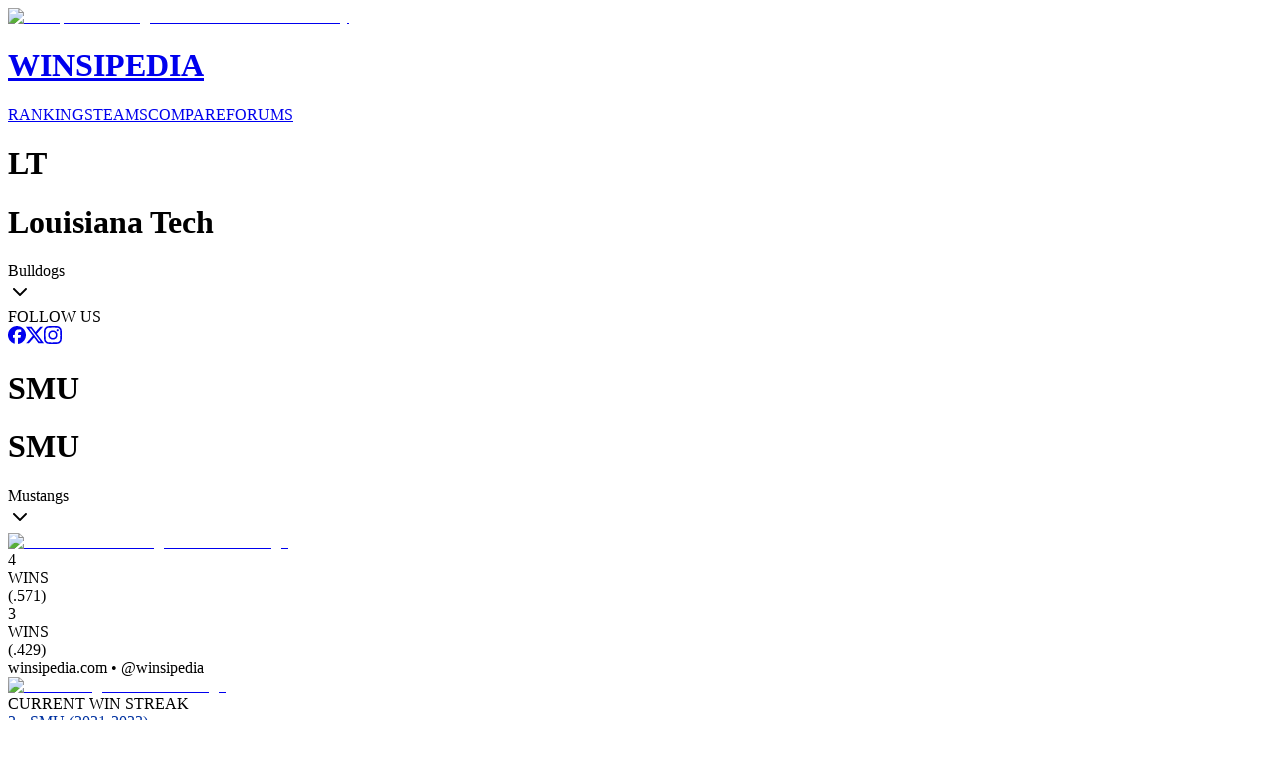

--- FILE ---
content_type: text/html; charset=utf-8
request_url: https://www.winsipedia.com/louisiana-tech/vs/smu
body_size: 25303
content:
<!DOCTYPE html><html lang="en"><head><meta charSet="utf-8"/><meta name="viewport" content="width=device-width, initial-scale=1"/><link rel="preload" href="/_next/static/media/6ef785390d7b9011-s.p.c2b2e9ef.woff2" as="font" crossorigin="" type="font/woff2"/><link rel="preload" href="/_next/static/media/85936fed935b5db0-s.p.89591f77.woff2" as="font" crossorigin="" type="font/woff2"/><link rel="preload" href="/_next/static/media/8bda34f14a064581-s.p.eafdcff3.woff2" as="font" crossorigin="" type="font/woff2"/><link rel="preload" as="image" imageSrcSet="/_next/image?url=%2Fimages%2Fbrand%2FWinsipedia.120.png&amp;w=64&amp;q=75 1x, /_next/image?url=%2Fimages%2Fbrand%2FWinsipedia.120.png&amp;w=128&amp;q=75 2x"/><link rel="stylesheet" href="/_next/static/chunks/bb22ab6e2f7fa6a4.css?dpl=dpl_GXJz83MBZG4kFeyPtBac89KfePLN" data-precedence="next"/><link rel="preload" as="script" fetchPriority="low" href="/_next/static/chunks/18fb09a492260ce0.js?dpl=dpl_GXJz83MBZG4kFeyPtBac89KfePLN"/><script src="/_next/static/chunks/2e0783534f65eeff.js?dpl=dpl_GXJz83MBZG4kFeyPtBac89KfePLN" async=""></script><script src="/_next/static/chunks/c4769791a2c00b9f.js?dpl=dpl_GXJz83MBZG4kFeyPtBac89KfePLN" async=""></script><script src="/_next/static/chunks/e1077305ab1c75ad.js?dpl=dpl_GXJz83MBZG4kFeyPtBac89KfePLN" async=""></script><script src="/_next/static/chunks/e849a1d4f50b1a56.js?dpl=dpl_GXJz83MBZG4kFeyPtBac89KfePLN" async=""></script><script src="/_next/static/chunks/turbopack-f07a5b26d27623ae.js?dpl=dpl_GXJz83MBZG4kFeyPtBac89KfePLN" async=""></script><script src="/_next/static/chunks/9343019391bf0b44.js?dpl=dpl_GXJz83MBZG4kFeyPtBac89KfePLN" async=""></script><script src="/_next/static/chunks/41fcb7b78219c7f9.js?dpl=dpl_GXJz83MBZG4kFeyPtBac89KfePLN" async=""></script><script src="/_next/static/chunks/d428caa5572fc8a5.js?dpl=dpl_GXJz83MBZG4kFeyPtBac89KfePLN" async=""></script><script src="/_next/static/chunks/f25e8d0e97d82ddf.js?dpl=dpl_GXJz83MBZG4kFeyPtBac89KfePLN" async=""></script><script src="/_next/static/chunks/6dea3890d9b60a78.js?dpl=dpl_GXJz83MBZG4kFeyPtBac89KfePLN" async=""></script><script src="/_next/static/chunks/cfd579f4c29441c1.js?dpl=dpl_GXJz83MBZG4kFeyPtBac89KfePLN" async=""></script><script src="/_next/static/chunks/ff1a16fafef87110.js?dpl=dpl_GXJz83MBZG4kFeyPtBac89KfePLN" async=""></script><script src="/_next/static/chunks/64c0a5e3a0354479.js?dpl=dpl_GXJz83MBZG4kFeyPtBac89KfePLN" async=""></script><script src="/_next/static/chunks/9c6c5ee4328eab72.js?dpl=dpl_GXJz83MBZG4kFeyPtBac89KfePLN" async=""></script><script src="/_next/static/chunks/ca203f5f65ec5da5.js?dpl=dpl_GXJz83MBZG4kFeyPtBac89KfePLN" async=""></script><script src="/_next/static/chunks/555fa7d8abc5491b.js?dpl=dpl_GXJz83MBZG4kFeyPtBac89KfePLN" async=""></script><script src="/_next/static/chunks/362264a3e9a18f8d.js?dpl=dpl_GXJz83MBZG4kFeyPtBac89KfePLN" async=""></script><link rel="preload" href="https://use.typekit.net/mid6tsx.css" as="style"/><link rel="preload" href="https://www.googletagmanager.com/gtag/js?id=G-0SWSV2865X" as="script"/><meta http-equiv="Content-Security-Policy" content="upgrade-insecure-requests"/><meta name="next-size-adjust" content=""/><title>Winsipedia - Louisiana Tech vs. SMU football series history</title><meta name="description" content="View the complete football series history between Louisiana Tech and SMU. Compare records, head-to-head matchups, and historical game data from Winsipedia."/><meta name="author" content="Winsipedia Team"/><meta name="keywords" content="louisiana tech vs smu football series history,louisiana tech vs smu history,louisiana tech smu history,louisiana tech vs smu,louisiana tech smu,football series history,college football history,college football rivalry,series history,rivalry history"/><meta name="DC.Title" content="Winsipedia College Football Database"/><meta name="DC.Description" content="Comprehensive database of college football statistics, records, rankings, and historical data."/><meta name="DC.Publisher" content="Winsipedia"/><meta name="DC.Language" content="en"/><meta name="DC.Subject" content="college football"/><meta name="DC.Subject" content="sports database"/><meta name="DC.Subject" content="statistics"/><meta name="DC.Subject" content="NCAA"/><meta name="DC.Subject" content="football records"/><meta name="DC.Rights" content="Copyright Winsipedia. All rights reserved."/><meta name="DC.Format" content="text/html"/><meta name="DC.Identifier" content="https://www.winsipedia.com"/><meta name="DC.Type" content="interactive resource"/><meta name="DC.Date.Modified" content="2026-01-18"/><meta name="team1-slug" content="louisiana-tech"/><meta name="team2-slug" content="smu"/><meta name="page-type" content="matchup"/><link rel="canonical" href="https://www.winsipedia.com/louisiana-tech/vs/smu"/><link rel="alternate" hrefLang="en-US" href="https://www.winsipedia.com/louisiana-tech/vs/smu"/><link rel="alternate" hrefLang="x-default" href="https://www.winsipedia.com/louisiana-tech/vs/smu"/><meta property="og:title" content="Winsipedia - Louisiana Tech vs SMU football series history"/><meta property="og:description" content="Winsipedia - Database and infographics of Louisiana Tech vs SMU football series history and all-time records, national championships, conference championships, bowl games, wins, bowl record, All-Americans, Heisman winners, and NFL Draft picks"/><meta property="og:url" content="https://www.winsipedia.com/louisiana-tech/vs/smu"/><meta property="og:site_name" content="Winsipedia"/><meta property="og:locale" content="en_US"/><meta property="og:image" content="https://www.winsipedia.com/api/og/matchup?team1=louisiana-tech&amp;team2=smu"/><meta property="og:image:width" content="1200"/><meta property="og:image:height" content="630"/><meta property="og:image:alt" content="Louisiana Tech vs SMU history and series record"/><meta property="og:type" content="website"/><meta name="twitter:card" content="summary_large_image"/><meta name="twitter:site" content="@winsipedia"/><meta name="twitter:creator" content="@winsipedia"/><meta name="twitter:title" content="Winsipedia - Louisiana Tech vs SMU football series history"/><meta name="twitter:description" content="Winsipedia - Database and infographics of Louisiana Tech vs SMU football series history and all-time records."/><meta name="twitter:image" content="https://www.winsipedia.com/api/og/matchup?team1=louisiana-tech&amp;team2=smu"/><link rel="icon" href="/images/brand/Winsipedia.180.png" type="image/png" sizes="180x180"/><link rel="icon" href="/images/brand/Winsipedia.120.png" type="image/png" sizes="120x120"/><link rel="icon" href="/images/brand/Winsipedia.90.png" type="image/png" sizes="90x90"/><link rel="icon" href="/images/brand/Winsipedia.60.png" type="image/png" sizes="60x60"/><link rel="apple-touch-icon" href="/images/brand/Winsipedia.180.png"/><script src="/_next/static/chunks/a6dad97d9634a72d.js?dpl=dpl_GXJz83MBZG4kFeyPtBac89KfePLN" noModule=""></script></head><body class="gudea_84d3f9a4-module__D21e1W__variable ultra_9950af6-module__WPuR3q__variable gudea_84d3f9a4-module__D21e1W__className antialiased bg-white @container/body"><div hidden=""><!--$--><!--/$--></div><style>#nprogress{pointer-events:none}#nprogress .bar{background:#38a0e8;position:fixed;z-index:1600;top: 0;left:0;width:100%;height:3px}#nprogress .peg{display:block;position:absolute;right:0;width:100px;height:100%;box-shadow:0 0 10px #38a0e8,0 0 5px #38a0e8;opacity:1;-webkit-transform:rotate(3deg) translate(0px,-4px);-ms-transform:rotate(3deg) translate(0px,-4px);transform:rotate(3deg) translate(0px,-4px)}#nprogress .spinner{display:block;position:fixed;z-index:1600;top: 15px;right:15px}#nprogress .spinner-icon{width:18px;height:18px;box-sizing:border-box;border:2px solid transparent;border-top-color:#38a0e8;border-left-color:#38a0e8;border-radius:50%;-webkit-animation:nprogress-spinner 400ms linear infinite;animation:nprogress-spinner 400ms linear infinite}.nprogress-custom-parent{overflow:hidden;position:relative}.nprogress-custom-parent #nprogress .bar,.nprogress-custom-parent #nprogress .spinner{position:absolute}@-webkit-keyframes nprogress-spinner{0%{-webkit-transform:rotate(0deg)}100%{-webkit-transform:rotate(360deg)}}@keyframes nprogress-spinner{0%{transform:rotate(0deg)}100%{transform:rotate(360deg)}}</style><header class="bg-gray-900 border-b-4 border-gray-600 p-4"><div class="raptive-wins-header-mobile w-full h-[60px] flex items-center justify-center md:hidden"></div><div class="max-w-screen-xl mx-auto grid min-[375px]:grid-cols-2 md:grid-cols-[max-content_auto_max-content] gap-2 md:gap-4 items-center"><a href="/" class="flex items-center gap-4 justify-self-start order-2 min-[375px]:order-1 min-[375px]:col-span-2 md:col-span-1"><img alt="Winsipedia - College Football Statistics and History" loading="eager" width="60" height="60" decoding="async" data-nimg="1" style="color:transparent" srcSet="/_next/image?url=%2Fimages%2Fbrand%2FWinsipedia.120.png&amp;w=64&amp;q=75 1x, /_next/image?url=%2Fimages%2Fbrand%2FWinsipedia.120.png&amp;w=128&amp;q=75 2x" src="/_next/image?url=%2Fimages%2Fbrand%2FWinsipedia.120.png&amp;w=128&amp;q=75"/><div class="text-white"><h1 class="text-2xl font-bold tracking-wide font-clarendon">WINSIPEDIA</h1></div></a><nav class="flex justify-center min-[375px]:justify-start md:justify-start text-xs md:text-sm font-bold order-3 min-[375px]:order-2" role="navigation" aria-label="Main navigation"><a href="/ranking" class="text-winsi-blue hover:text-blue-300 focus:text-blue-300 focus:outline-none focus:ring-2 focus:ring-winsi-blue focus:ring-offset-2 focus:ring-offset-gray-900 rounded px-1 md:px-2 py-1 transition-colors">RANKINGS</a><a href="/team" class="text-winsi-blue hover:text-blue-300 focus:text-blue-300 focus:outline-none focus:ring-2 focus:ring-winsi-blue focus:ring-offset-2 focus:ring-offset-gray-900 rounded px-1 md:px-2 py-1 transition-colors">TEAMS</a><a href="/compare" class="text-winsi-blue hover:text-blue-300 focus:text-blue-300 focus:outline-none focus:ring-2 focus:ring-winsi-blue focus:ring-offset-2 focus:ring-offset-gray-900 rounded px-1 md:px-2 py-1 transition-colors">COMPARE</a><a href="/forum" class="text-winsi-blue hover:text-blue-300 focus:text-blue-300 focus:outline-none focus:ring-2 focus:ring-winsi-blue focus:ring-offset-2 focus:ring-offset-gray-900 rounded px-1 md:px-2 py-1 transition-colors">FORUMS</a></nav><div class="justify-self-end order-1 min-[375px]:order-3"><div class="flex items-center gap-2"><div class="h-6 w-14 bg-gray-700 rounded-md animate-pulse"></div><div class="h-6 w-14 bg-gray-700 rounded-md animate-pulse"></div></div></div></div></header><script type="application/ld+json">{"@context":"https://schema.org","@graph":[{"@type":"Organization","@id":"https://www.winsipedia.com/#organization","name":"Winsipedia","url":"https://www.winsipedia.com","logo":{"@type":"ImageObject","url":"https://www.winsipedia.com/images/brand/winsipedia-logo.png","width":"240","height":"240"},"description":"Winsipedia is a college football database with infographics of all-time wins, records, championships, bowl games, All-Americans, Heisman winners, NFL Draft picks, and AP Poll rankings.","foundingDate":"2009","sameAs":["https://twitter.com/winsipedia","https://facebook.com/winsipedia","https://instagram.com/winsipedia"],"contactPoint":{"@type":"ContactPoint","contactType":"Customer Service","email":"info@winsipedia.com","availableLanguage":"English"},"keywords":["college football","college football statistics","NCAA football","college football records","college football history","sports database"]},{"@type":"SportsTeam","@id":"https://www.winsipedia.com/louisiana-tech#sportsTeam","name":"Louisiana Tech","sport":"American Football","url":"https://www.winsipedia.com/louisiana-tech","logo":"https://www.winsipedia.com/images/team-logos/louisiana-tech.png","alternateName":"Bulldogs","memberOf":{"@type":"SportsOrganization","name":"Conference USA","sport":"American Football"},"sameAs":["https://twitter.com/LATechFB","https://twitter.com/LATechSports","www.latechsports.com"],"location":{"@type":"Place","name":"Ruston","address":{"@type":"PostalAddress","addressRegion":"LA"}}},{"@type":"SportsTeam","@id":"https://www.winsipedia.com/smu#sportsTeam","name":"SMU","sport":"American Football","url":"https://www.winsipedia.com/smu","logo":"https://www.winsipedia.com/images/team-logos/smu.png","alternateName":"Mustangs","memberOf":{"@type":"SportsOrganization","name":"ACC","sport":"American Football"},"sameAs":["https://twitter.com/SMU_Football","https://twitter.com/SMUMustangs","www.smumustangs.com"],"location":{"@type":"Place","name":"Dallas","address":{"@type":"PostalAddress","addressRegion":"TX"}}},{"@type":"SportsEvent","@id":"https://www.winsipedia.com/louisiana-tech/vs/smu#sportsEvent","name":"Louisiana Tech vs SMU Historical Series","sport":"American Football","startDate":"1869-11-06","endDate":"2026-01-18","location":{"@type":"Place","name":"Various College Football Venues","address":{"@type":"PostalAddress","addressCountry":"US"}},"competitor":[{"@type":"SportsTeam","@id":"https://www.winsipedia.com/louisiana-tech#sportsTeam","name":"Louisiana Tech","url":"https://www.winsipedia.com/louisiana-tech"},{"@type":"SportsTeam","@id":"https://www.winsipedia.com/smu#sportsTeam","name":"SMU","url":"https://www.winsipedia.com/smu"}],"performer":[{"@type":"SportsTeam","@id":"https://www.winsipedia.com/louisiana-tech#sportsTeam","name":"Louisiana Tech","url":"https://www.winsipedia.com/louisiana-tech"},{"@type":"SportsTeam","@id":"https://www.winsipedia.com/smu#sportsTeam","name":"SMU","url":"https://www.winsipedia.com/smu"}],"organizer":{"@type":"SportsOrganization","name":"NCAA","url":"https://www.ncaa.org"},"eventStatus":"EventPostponed","description":"Louisiana Tech leads the all-time series 4-3 in 7 games.","image":"https://www.winsipedia.com/images/team-logos/louisiana-tech.png","offers":{"@type":"Offer","url":"https://www.winsipedia.com/louisiana-tech/vs/smu","priceCurrency":"USD","price":"0","availability":"InStock","validFrom":"2026-01-18T03:05:58.771Z"}},{"@type":"WebPage","@id":"https://www.winsipedia.com/louisiana-tech/vs/smu#webpage","name":"Louisiana Tech vs SMU Head-to-Head Comparison","description":"Compare Louisiana Tech and SMU college football programs head-to-head including all-time records, championships, and statistics.","url":"https://www.winsipedia.com/louisiana-tech/vs/smu","inLanguage":"en-US","isPartOf":{"@type":"WebSite","@id":"https://www.winsipedia.com/#website","name":"Winsipedia","url":"https://www.winsipedia.com"},"datePublished":"2026-01-18T03:05:58.771Z","dateModified":"2026-01-18T03:05:58.771Z","breadcrumb":{"@type":"BreadcrumbList","itemListElement":[{"@type":"ListItem","position":1,"name":"Home","item":"https://www.winsipedia.com"},{"@type":"ListItem","position":2,"name":"Compare","item":"https://www.winsipedia.com/compare"},{"@type":"ListItem","position":3,"name":"Louisiana Tech vs SMU","item":"https://www.winsipedia.com/louisiana-tech/vs/smu"}]},"mainEntity":{"@type":"SportsEvent","@id":"https://www.winsipedia.com/louisiana-tech/vs/smu#sportsEvent","name":"Louisiana Tech vs SMU Historical Series","sport":"American Football","startDate":"1869-11-06","endDate":"2026-01-18","location":{"@type":"Place","name":"Various College Football Venues","address":{"@type":"PostalAddress","addressCountry":"US"}},"competitor":[{"@type":"SportsTeam","@id":"https://www.winsipedia.com/louisiana-tech#sportsTeam","name":"Louisiana Tech","url":"https://www.winsipedia.com/louisiana-tech"},{"@type":"SportsTeam","@id":"https://www.winsipedia.com/smu#sportsTeam","name":"SMU","url":"https://www.winsipedia.com/smu"}],"performer":[{"@type":"SportsTeam","@id":"https://www.winsipedia.com/louisiana-tech#sportsTeam","name":"Louisiana Tech","url":"https://www.winsipedia.com/louisiana-tech"},{"@type":"SportsTeam","@id":"https://www.winsipedia.com/smu#sportsTeam","name":"SMU","url":"https://www.winsipedia.com/smu"}],"organizer":{"@type":"SportsOrganization","name":"NCAA","url":"https://www.ncaa.org"},"eventStatus":"EventPostponed","description":"Louisiana Tech leads the all-time series 4-3 in 7 games.","image":"https://www.winsipedia.com/images/team-logos/louisiana-tech.png","offers":{"@type":"Offer","url":"https://www.winsipedia.com/louisiana-tech/vs/smu","priceCurrency":"USD","price":"0","availability":"InStock","validFrom":"2026-01-18T03:05:58.771Z"}}}]}</script><main><div class="bg-gray-900 text-white"><div class="container mx-auto px-4 pb-6"><div class="p-2"><div class="raptive-wins-header-mobile w-full h-[60px] flex items-center justify-center md:hidden"></div><div class="raptive-wins-header-tablet w-full h-[120px] items-center justify-center hidden md:flex lg:hidden"></div><div class="raptive-wins-header-desktop w-full h-[120px] items-center justify-center hidden lg:flex"></div></div><div class="grid grid-cols-[1fr_auto_1fr] items-start"><div class="w-full"><div class="cursor-pointer group text-left text-white" type="button" aria-haspopup="dialog" aria-expanded="false" aria-controls="radix-_R_1d9bsnpfiutb_" data-state="closed" data-slot="popover-trigger"><div class="flex items-center justify-between "><div class="flex items-baseline gap-2"><h1 class="md:hidden text-xl font-bold uppercase">LT</h1><h1 class="hidden md:block text-xl lg:text-3xl font-bold uppercase">Louisiana Tech</h1><span class="text-sm lg:text-xl hidden md:block">Bulldogs</span></div><svg xmlns="http://www.w3.org/2000/svg" width="24" height="24" viewBox="0 0 24 24" fill="none" stroke="currentColor" stroke-width="2" stroke-linecap="round" stroke-linejoin="round" class="lucide lucide-chevron-down h-5 w-5 opacity-60 group-hover:opacity-100 transition-opacity" aria-hidden="true"><path d="m6 9 6 6 6-6"></path></svg></div></div><div class="h-1 mt-2" style="background-color:#E31B23"></div></div><div class="px-8 text-center text-sm"><div class="mb-2"><span class="text-gray-400">FOLLOW US</span></div><div class="flex gap-3"><a href="https://facebook.com/winsipedia" class="text-winsi-blue hover:text-blue-300 transition-colors" aria-label="Follow on Facebook"><svg width="18" height="18" viewBox="0 0 24 24" fill="currentColor" class=""><path d="M9.101 23.691v-7.98H6.627v-3.667h2.474v-1.58c0-4.085 1.848-5.978 5.858-5.978.401 0 .955.042 1.468.103a8.68 8.68 0 0 1 1.141.195v3.325a8.623 8.623 0 0 0-.653-.036 26.805 26.805 0 0 0-.733-.009c-.707 0-1.259.096-1.675.309a1.686 1.686 0 0 0-.679.622c-.258.42-.374.995-.374 1.752v1.297h3.919l-.386 2.103-.287 1.564h-3.246v8.245C19.396 23.238 24 18.179 24 12.044c0-6.627-5.373-12-12-12s-12 5.373-12 12c0 5.628 3.874 10.35 9.101 11.647Z"></path></svg></a><a href="https://twitter.com/winsipedia" class="text-winsi-blue hover:text-blue-300 transition-colors" aria-label="Follow on Twitter"><svg width="18" height="18" viewBox="0 0 24 24" fill="currentColor" class=""><path d="M18.901 1.153h3.68l-8.04 9.19L24 22.846h-7.406l-5.8-7.584-6.638 7.584H.474l8.6-9.83L0 1.154h7.594l5.243 6.932ZM17.61 20.644h2.039L6.486 3.24H4.298Z"></path></svg></a><a href="https://instagram.com/winsipedia" class="text-winsi-blue hover:text-blue-300 transition-colors" aria-label="Follow on Instagram"><svg width="18" height="18" viewBox="0 0 24 24" fill="currentColor" class=""><path d="M7.0301.084c-1.2768.0602-2.1487.264-2.911.5634-.7888.3075-1.4575.72-2.1228 1.3877-.6652.6677-1.075 1.3368-1.3802 2.127-.2954.7638-.4956 1.6365-.552 2.914-.0564 1.2775-.0689 1.6882-.0626 4.947.0062 3.2586.0206 3.6671.0825 4.9473.061 1.2765.264 2.1482.5635 2.9107.308.7889.72 1.4573 1.388 2.1228.6679.6655 1.3365 1.0743 2.1285 1.38.7632.295 1.6361.4961 2.9134.552 1.2773.056 1.6884.069 4.9462.0627 3.2578-.0062 3.668-.0207 4.9478-.0814 1.28-.0607 2.147-.2652 2.9098-.5633.7889-.3086 1.4578-.72 2.1228-1.3881.665-.6682 1.0745-1.3378 1.3795-2.1284.2957-.7632.4966-1.636.552-2.9124.056-1.2809.0692-1.6898.063-4.948-.0063-3.2583-.021-3.6668-.0817-4.9465-.0607-1.2797-.264-2.1487-.5633-2.9117-.3084-.7889-.72-1.4568-1.3876-2.1228C21.2982 1.33 20.628.9208 19.8378.6165 19.074.321 18.2017.1197 16.9244.0645 15.6471.0093 15.236-.005 11.977.0014 8.718.0076 8.31.0215 7.0301.0839m.1402 21.6932c-1.17-.0509-1.8053-.2453-2.2287-.408-.5606-.216-.96-.4771-1.3819-.895-.422-.4178-.6811-.8186-.9-1.378-.1644-.4234-.3624-1.058-.4171-2.228-.0595-1.2645-.072-1.6442-.079-4.848-.007-3.2037.0053-3.583.0607-4.848.05-1.169.2456-1.805.408-2.2282.216-.5613.4762-.96.895-1.3816.4188-.4217.8184-.6814 1.3783-.9003.423-.1651 1.0575-.3614 2.227-.4171 1.2655-.06 1.6447-.072 4.848-.079 3.2033-.007 3.5835.005 4.8495.0608 1.169.0508 1.8053.2445 2.228.408.5608.216.96.4754 1.3816.895.4217.4194.6816.8176.9005 1.3787.1653.4217.3617 1.056.4169 2.2263.0602 1.2655.0739 1.645.0796 4.848.0058 3.203-.0055 3.5834-.061 4.848-.051 1.17-.245 1.8055-.408 2.2294-.216.5604-.4763.96-.8954 1.3814-.419.4215-.8181.6811-1.3783.9-.4224.1649-1.0577.3617-2.2262.4174-1.2656.0595-1.6448.072-4.8493.079-3.2045.007-3.5825-.006-4.848-.0608M16.953 5.5864A1.44 1.44 0 1 0 18.39 4.144a1.44 1.44 0 0 0-1.437 1.4424M5.8385 12.012c.0067 3.4032 2.7706 6.1557 6.173 6.1493 3.4026-.0065 6.157-2.7701 6.1506-6.1733-.0065-3.4032-2.771-6.1565-6.174-6.1498-3.403.0067-6.156 2.771-6.1496 6.1738M8 12.0077a4 4 0 1 1 4.008 3.9921A3.9996 3.9996 0 0 1 8 12.0077"></path></svg></a></div></div><div class="w-full"><div class="cursor-pointer group text-right text-white" type="button" aria-haspopup="dialog" aria-expanded="false" aria-controls="radix-_R_1t9bsnpfiutb_" data-state="closed" data-slot="popover-trigger"><div class="flex items-center justify-between "><div class="flex items-baseline gap-2"><h1 class="md:hidden text-xl font-bold uppercase">SMU</h1><h1 class="hidden md:block text-xl lg:text-3xl font-bold uppercase">SMU</h1><span class="text-sm lg:text-xl hidden md:block">Mustangs</span></div><svg xmlns="http://www.w3.org/2000/svg" width="24" height="24" viewBox="0 0 24 24" fill="none" stroke="currentColor" stroke-width="2" stroke-linecap="round" stroke-linejoin="round" class="lucide lucide-chevron-down h-5 w-5 opacity-60 group-hover:opacity-100 transition-opacity" aria-hidden="true"><path d="m6 9 6 6 6-6"></path></svg></div></div><div class="h-1 mt-2" style="background-color:#C8102E"></div></div></div></div></div><div class="container mx-auto px-1 py-8 flex flex-col gap-16"><div><div class="w-full"><div class="flex gap-4 items-center justify-between"><div class="w-28 md:w-auto"><a href="/louisiana-tech"><div class="relative inline-flex items-center justify-center"><img alt="Louisiana Tech college football team logo" loading="lazy" width="128" height="128" decoding="async" data-nimg="1" class="object-contain" style="color:transparent" srcSet="/_next/image?url=%2Fimages%2Fteam-logos%2Flouisiana-tech.png&amp;w=128&amp;q=75 1x, /_next/image?url=%2Fimages%2Fteam-logos%2Flouisiana-tech.png&amp;w=256&amp;q=75 2x" src="/_next/image?url=%2Fimages%2Fteam-logos%2Flouisiana-tech.png&amp;w=256&amp;q=75"/></div></a></div><div class="flex flex-col items-center justify-between gap-1 w-full"><div class="flex w-full justify-between md:mb-4"><div class="flex gap-1 items-center"><div class="text-2xl md:text-4xl font-bold leading-none">4</div><div class="flex flex-col text-[10px] md:text-xs leading-none md:leading-4"><div>WINS</div><div>(<!-- -->.571<!-- -->)</div></div></div><div class="flex gap-1 items-center"><div class="text-2xl md:text-4xl font-bold leading-none">3</div><div class="flex flex-col text-[10px] md:text-xs leading-none md:leading-4"><div>WINS</div><div>(<!-- -->.429<!-- -->)</div></div></div></div><div class="md:hidden flex justify-center text-[10px] text-winsi-blue text-center font-semibold">winsipedia.com • @winsipedia</div><div class="relative h-8 md:h-12 w-full flex items-center"><div class="h-full rounded-l md:rounded-l-lg false" style="width:57.14285714285714%;background-color:#E31B23"></div><div class="h-full border-r border-white" style="width:0"></div><div class="h-full rounded-r md:rounded-r-lg false" style="width:42.857142857142854%;background-color:#0032A0"></div></div></div><div class="w-28 md:w-auto"><a href="/smu"><div class="relative inline-flex items-center justify-center"><img alt="SMU college football team logo" loading="lazy" width="128" height="128" decoding="async" data-nimg="1" class="object-contain" style="color:transparent" srcSet="/_next/image?url=%2Fimages%2Fteam-logos%2Fsmu.png&amp;w=128&amp;q=75 1x, /_next/image?url=%2Fimages%2Fteam-logos%2Fsmu.png&amp;w=256&amp;q=75 2x" src="/_next/image?url=%2Fimages%2Fteam-logos%2Fsmu.png&amp;w=256&amp;q=75"/></div></a></div></div><div class="flex flex-col items-center mt-2 md:mt-4 gap-1 text-center"><div class="text-sm md:text-lg font-semibold text-muted-foreground ">CURRENT WIN STREAK</div><div class="font-ultra font-light text-md md:text-3xl" style="color:#0032A0">2<!-- --> • <!-- -->SMU<!-- --> (2021-2023)</div></div></div><div class="text-center mt-4"><a href="/games/louisiana-tech/vs/smu"><button data-slot="button" class="inline-flex items-center justify-center gap-2 whitespace-nowrap rounded-md transition-all disabled:pointer-events-none disabled:opacity-50 [&amp;_svg]:pointer-events-none [&amp;_svg:not([class*=&#x27;size-&#x27;])]:size-4 shrink-0 [&amp;_svg]:shrink-0 outline-none focus-visible:border-ring focus-visible:ring-ring/50 focus-visible:ring-[3px] aria-invalid:ring-destructive/20 dark:aria-invalid:ring-destructive/40 aria-invalid:border-destructive hover:bg-accent hover:text-accent-foreground dark:hover:bg-accent/50 h-9 px-4 py-2 has-[&gt;svg]:px-3 bg-winsi-blue font-bold text-xs md:text-sm cursor-pointer">Full Games List Page <svg xmlns="http://www.w3.org/2000/svg" width="16" height="16" viewBox="0 0 24 24" fill="none" stroke="currentColor" stroke-width="2" stroke-linecap="round" stroke-linejoin="round" class="lucide lucide-chevron-right" aria-hidden="true"><path d="m9 18 6-6-6-6"></path></svg></button></a></div></div><div><div class="w-full"><h2 class="text-xl font-bold text-center mb-4">HEAD-TO-HEAD RESULTS</h2><div class="h-64 w-full overflow-x-auto"><div data-slot="chart" data-chart="chart-_R_15pbsnpfiutb_" class="[&amp;_.recharts-cartesian-axis-tick_text]:fill-muted-foreground [&amp;_.recharts-cartesian-grid_line[stroke=&#x27;#ccc&#x27;]]:stroke-border/50 [&amp;_.recharts-curve.recharts-tooltip-cursor]:stroke-border [&amp;_.recharts-polar-grid_[stroke=&#x27;#ccc&#x27;]]:stroke-border [&amp;_.recharts-radial-bar-background-sector]:fill-muted [&amp;_.recharts-rectangle.recharts-tooltip-cursor]:fill-muted [&amp;_.recharts-reference-line_[stroke=&#x27;#ccc&#x27;]]:stroke-border flex aspect-video justify-center text-xs [&amp;_.recharts-dot[stroke=&#x27;#fff&#x27;]]:stroke-transparent [&amp;_.recharts-layer]:outline-hidden [&amp;_.recharts-sector]:outline-hidden [&amp;_.recharts-sector[stroke=&#x27;#fff&#x27;]]:stroke-transparent [&amp;_.recharts-surface]:outline-hidden h-full w-full min-w-2xl"><div class="recharts-responsive-container" style="width:100%;height:100%;min-width:0"></div></div></div></div></div><div class="grid gap-4 md:gap-0 grid-cols-2 md:grid-cols-4"><div class="order-1 px-2 pb-4 sm:pb-0 border-b border-dashed border-muted-foreground/50 sm:border-b-0 sm:border-r sm:border-dashed sm:border-muted-foreground/50 md:border-b-0 md:border-r md:border-dashed md:border-muted-foreground/50 lg:border-b-0 lg:border-r lg:border-dashed lg:border-muted-foreground/50"><div class="text-center"><h3 class="text-xs lg:text-sm font-semibold uppercase text-gray-600 mb-2">Largest Margin of Victory</h3><div><div class="text-3xl sm:text-6xl font-ultra leading-none" style="color:#E31B23">41</div><div class="text-sm text-gray-600">51-10 (2017)</div></div></div></div><div class="order-3 px-2 md:order-2 sm:border-b-0 sm:border-r sm:border-dashed sm:border-muted-foreground/50 md:border-b-0 md:border-r md:border-dashed md:border-muted-foreground/50 lg:border-b-0 lg:border-r lg:border-dashed lg:border-muted-foreground/50"><div class="text-center"><h3 class="text-xs lg:text-sm font-semibold uppercase text-gray-600 mb-2">Longest Win Streak</h3><div><div class="text-3xl sm:text-6xl font-ultra leading-none" style="color:#E31B23">3</div><div class="text-sm text-gray-600">2003-2017</div></div></div></div><div class="order-2 px-2 pb-4 sm:pb-0 md:order-3 border-b border-dashed border-muted-foreground/50 sm:border-b-0 md:border-b-0 md:border-r md:border-dashed md:border-muted-foreground/50 lg:border-b-0 lg:border-r lg:border-dashed lg:border-muted-foreground/50"><div class="text-center"><h3 class="text-xs lg:text-sm font-semibold uppercase text-gray-600 mb-2">Largest Margin of Victory</h3><div><div class="text-3xl sm:text-6xl font-ultra leading-none" style="color:#0032A0">24</div><div class="text-sm text-gray-600">38-14 (2023)</div></div></div></div><div class="order-4 px-2 sm:border-b-0 md:border-b-0 md:border-r-0 lg:border-b-0 lg:border-r-0"><div class="text-center"><h3 class="text-xs lg:text-sm font-semibold uppercase text-gray-600 mb-2">Longest Win Streak</h3><div><div class="text-3xl sm:text-6xl font-ultra leading-none" style="color:#0032A0">2</div><div class="text-sm text-gray-600">2021-2023</div></div></div></div></div><div class="flex justify-center"><div class="raptive-wins-content w-full min-h-[270px] flex items-center justify-center"></div></div><div><h2 class="text-xl font-bold text-center">RECORD (WINNING %)</h2><div class="relative h-[350px] lg:h-[450px] overflow-x-scroll"><div data-slot="chart" data-chart="chart-_R_1bpbsnpfiutb_" class="[&amp;_.recharts-cartesian-axis-tick_text]:fill-muted-foreground [&amp;_.recharts-cartesian-grid_line[stroke=&#x27;#ccc&#x27;]]:stroke-border/50 [&amp;_.recharts-curve.recharts-tooltip-cursor]:stroke-border [&amp;_.recharts-polar-grid_[stroke=&#x27;#ccc&#x27;]]:stroke-border [&amp;_.recharts-radial-bar-background-sector]:fill-muted [&amp;_.recharts-rectangle.recharts-tooltip-cursor]:fill-muted [&amp;_.recharts-reference-line_[stroke=&#x27;#ccc&#x27;]]:stroke-border flex aspect-video justify-center text-xs [&amp;_.recharts-dot[stroke=&#x27;#fff&#x27;]]:stroke-transparent [&amp;_.recharts-layer]:outline-hidden [&amp;_.recharts-sector]:outline-hidden [&amp;_.recharts-sector[stroke=&#x27;#fff&#x27;]]:stroke-transparent [&amp;_.recharts-surface]:outline-hidden h-full md:w-full"><style>
 [data-chart=chart-_R_1bpbsnpfiutb_] {
  --color-team1WinPercentage: #E31B23;
  --color-team2WinPercentage: #0032A0;
}


.dark [data-chart=chart-_R_1bpbsnpfiutb_] {
  --color-team1WinPercentage: #E31B23;
  --color-team2WinPercentage: #0032A0;
}
</style><div class="recharts-responsive-container" style="width:100%;height:100%;min-width:0"></div></div></div></div><div class="flex justify-center"><div class="raptive-wins-content w-full min-h-[270px] flex items-center justify-center"></div></div><div class="grid grid-cols-3 md:grid-cols-2 gap-2"><div class="flex-1 grid grid-cols-1 lg:grid-cols-2 xl:grid-cols-3 gap-2"><div class="flex flex-row-reverse justify-around md:justify-center md:flex-col items-center gap-2 p-0 sm:py-2 rounded " style="background-color:#E31B23;color:white"><div class="flex gap-2 self-center justify-center items-center"><div class="text-xl md:text-4xl font-bold leading-none -mb-[3px] sm:mb-0" style="color:white">.561</div><div class="hidden md:flex flex-col"><div class="text-xs font-normal truncate" style="color:white">654-508-37</div><div class="flex items-center gap-1"><a href="/ranking/all-time-record" class="text-xs text-winsi-blue uppercase font-semibold hover:underline flex flex-col truncate" style="color:white"><span>All-Time Record</span></a></div></div></div><div class="text-lg md:text-6xl font-ultra leading-none -mb-[4px]" style="color:white">54<sup class="text-sm md:text-3xl -top-1.5 md:-top-6.5">th</sup></div><div class="hidden md:block text-xs mt-1" style="color:white">of 136</div></div><div class="flex flex-row-reverse justify-around md:justify-center md:flex-col items-center gap-2 p-0 sm:py-2 rounded " style="background-color:transparent;color:#000"><div class="flex gap-2 self-center justify-center items-center"><div class="text-xl md:text-4xl font-bold leading-none -mb-[3px] sm:mb-0" style="color:#000">0</div><div class="hidden md:flex flex-col"><div class="flex items-center gap-1"><a href="/ranking/claimed-national-championships" class="text-xs text-winsi-blue uppercase font-semibold hover:underline flex flex-col truncate" style="color:#1e40af"><span>Claimed National</span><span>Championships</span></a></div></div></div><div class="text-lg md:text-6xl font-ultra leading-none -mb-[4px]" style="color:#E31B23">47<sup class="text-sm md:text-3xl -top-1.5 md:-top-6.5">th</sup></div><div class="hidden md:block text-xs mt-1" style="color:#666">of 136</div></div><div class="flex flex-row-reverse justify-around md:justify-center md:flex-col items-center gap-2 p-0 sm:py-2 rounded " style="background-color:transparent;color:#000"><div class="flex gap-2 self-center justify-center items-center"><div class="text-xl md:text-4xl font-bold leading-none -mb-[3px] sm:mb-0" style="color:#000">0</div><div class="hidden md:flex flex-col"><div class="flex items-center gap-1"><a href="/ranking/recognized-national-championships" class="text-xs text-winsi-blue uppercase font-semibold hover:underline flex flex-col truncate" style="color:#1e40af"><span>Recognized National</span><span>Championships</span></a></div></div></div><div class="text-lg md:text-6xl font-ultra leading-none -mb-[4px]" style="color:#E31B23">38<sup class="text-sm md:text-3xl -top-1.5 md:-top-6.5">th</sup></div><div class="hidden md:block text-xs mt-1" style="color:#666">of 136</div></div><div class="flex flex-row-reverse justify-around md:justify-center md:flex-col items-center gap-2 p-0 sm:py-2 rounded " style="background-color:#E31B23;color:white"><div class="flex gap-2 self-center justify-center items-center"><div class="text-xl md:text-4xl font-bold leading-none -mb-[3px] sm:mb-0" style="color:white">25</div><div class="hidden md:flex flex-col"><div class="flex items-center gap-1"><a href="/ranking/conference-championships" class="text-xs text-winsi-blue uppercase font-semibold hover:underline flex flex-col truncate" style="color:white"><span>Conference</span><span>Championships</span></a></div></div></div><div class="text-lg md:text-6xl font-ultra leading-none -mb-[4px]" style="color:white">14<sup class="text-sm md:text-3xl -top-1.5 md:-top-6.5">th</sup></div><div class="hidden md:block text-xs mt-1" style="color:white">of 136</div></div><div class="flex flex-row-reverse justify-around md:justify-center md:flex-col items-center gap-2 p-0 sm:py-2 rounded " style="background-color:transparent;color:#000"><div class="flex gap-2 self-center justify-center items-center"><div class="text-xl md:text-4xl font-bold leading-none -mb-[3px] sm:mb-0" style="color:#000">15</div><div class="hidden md:flex flex-col"><div class="flex items-center gap-1"><a href="/ranking/bowl-games" class="text-xs text-winsi-blue uppercase font-semibold hover:underline flex flex-col truncate" style="color:#1e40af"><span>Bowl</span><span>Games</span></a></div></div></div><div class="text-lg md:text-6xl font-ultra leading-none -mb-[4px]" style="color:#E31B23">88<sup class="text-sm md:text-3xl -top-1.5 md:-top-6.5">th</sup></div><div class="hidden md:block text-xs mt-1" style="color:#666">of 136</div></div><div class="flex flex-row-reverse justify-around md:justify-center md:flex-col items-center gap-2 p-0 sm:py-2 rounded " style="background-color:#E31B23;color:white"><div class="flex gap-2 self-center justify-center items-center"><div class="text-xl md:text-4xl font-bold leading-none -mb-[3px] sm:mb-0" style="color:white">654</div><div class="hidden md:flex flex-col"><div class="flex items-center gap-1"><a href="/ranking/all-time-wins" class="text-xs text-winsi-blue uppercase font-semibold hover:underline flex flex-col truncate" style="color:white"><span>Wins</span><span>All Time</span></a></div></div></div><div class="text-lg md:text-6xl font-ultra leading-none -mb-[4px]" style="color:white">51<sup class="text-sm md:text-3xl -top-1.5 md:-top-6.5">st</sup></div><div class="hidden md:block text-xs mt-1" style="color:white">of 136</div></div><div class="flex flex-row-reverse justify-around md:justify-center md:flex-col items-center gap-2 p-0 sm:py-2 rounded lg:hidden" style="background-color:#E31B23;color:white"><div class="flex gap-2 self-center justify-center items-center"><div class="text-xl md:text-4xl font-bold leading-none -mb-[3px] sm:mb-0" style="color:white">.600</div><div class="hidden md:flex flex-col"><div class="text-xs font-normal truncate" style="color:white">9-5-1</div><div class="flex items-center gap-1"><a href="/ranking/bowl-record" class="text-xs text-winsi-blue uppercase font-semibold hover:underline flex flex-col truncate" style="color:white"><span>Bowl Record</span></a></div></div></div><div class="text-lg md:text-6xl font-ultra leading-none -mb-[4px]" style="color:white">13<sup class="text-sm md:text-3xl -top-1.5 md:-top-6.5">th</sup></div><div class="hidden md:block text-xs mt-1" style="color:white">of 108</div></div><div class="flex flex-row-reverse justify-around md:justify-center md:flex-col items-center gap-2 p-0 sm:py-2 rounded " style="background-color:transparent;color:#000"><div class="flex gap-2 self-center justify-center items-center"><div class="text-xl md:text-4xl font-bold leading-none -mb-[3px] sm:mb-0" style="color:#000">3</div><div class="hidden md:flex flex-col"><div class="flex items-center gap-1"><a href="/ranking/all-americans" class="text-xs text-winsi-blue uppercase font-semibold hover:underline flex flex-col truncate" style="color:#1e40af"><span>Consensus</span><span>All-Americans</span></a></div></div></div><div class="text-lg md:text-6xl font-ultra leading-none -mb-[4px]" style="color:#E31B23">79<sup class="text-sm md:text-3xl -top-1.5 md:-top-6.5">th</sup></div><div class="hidden md:block text-xs mt-1" style="color:#666">of 136</div></div><div class="flex flex-row-reverse justify-around md:justify-center md:flex-col items-center gap-2 p-0 sm:py-2 rounded " style="background-color:transparent;color:#000"><div class="flex gap-2 self-center justify-center items-center"><div class="text-xl md:text-4xl font-bold leading-none -mb-[3px] sm:mb-0" style="color:#000">0</div><div class="hidden md:flex flex-col"><div class="flex items-center gap-1"><a href="/ranking/heisman-winners" class="text-xs text-winsi-blue uppercase font-semibold hover:underline flex flex-col truncate" style="color:#1e40af"><span>Heisman</span><span>Winners</span></a></div></div></div><div class="text-lg md:text-6xl font-ultra leading-none -mb-[4px]" style="color:#E31B23">39<sup class="text-sm md:text-3xl -top-1.5 md:-top-6.5">th</sup></div><div class="hidden md:block text-xs mt-1" style="color:#666">of 136</div></div><div class="flex flex-row-reverse justify-around md:justify-center md:flex-col items-center gap-2 p-0 sm:py-2 rounded " style="background-color:transparent;color:#000"><div class="flex gap-2 self-center justify-center items-center"><div class="text-xl md:text-4xl font-bold leading-none -mb-[3px] sm:mb-0" style="color:#000">69</div><div class="hidden md:flex flex-col"><div class="flex items-center gap-1"><a href="/ranking/nfl-draft-picks" class="text-xs text-winsi-blue uppercase font-semibold hover:underline flex flex-col truncate" style="color:#1e40af"><span>NFL Draft</span><span>Picks</span></a></div></div></div><div class="text-lg md:text-6xl font-ultra leading-none -mb-[4px]" style="color:#E31B23">89<sup class="text-sm md:text-3xl -top-1.5 md:-top-6.5">th</sup></div><div class="hidden md:block text-xs mt-1" style="color:#666">of 136</div></div><div class="flex flex-row-reverse justify-around md:justify-center md:flex-col items-center gap-2 p-0 sm:py-2 rounded " style="background-color:transparent;color:#000"><div class="flex gap-2 self-center justify-center items-center"><div class="text-xl md:text-4xl font-bold leading-none -mb-[3px] sm:mb-0" style="color:#000">5</div><div class="hidden md:flex flex-col"><div class="flex items-center gap-1"><a href="/ranking/first-round-nfl-draft-picks" class="text-xs text-winsi-blue uppercase font-semibold hover:underline flex flex-col truncate" style="color:#1e40af"><span>First Round</span><span>Picks</span></a></div></div></div><div class="text-lg md:text-6xl font-ultra leading-none -mb-[4px]" style="color:#E31B23">71<sup class="text-sm md:text-3xl -top-1.5 md:-top-6.5">st</sup></div><div class="hidden md:block text-xs mt-1" style="color:#666">of 136</div></div><div class="flex flex-row-reverse justify-around md:justify-center md:flex-col items-center gap-2 p-0 sm:py-2 rounded " style="background-color:transparent;color:#000"><div class="flex gap-2 self-center justify-center items-center"><div class="text-xl md:text-4xl font-bold leading-none -mb-[3px] sm:mb-0" style="color:#000">6</div><div class="hidden md:flex flex-col"><div class="flex items-center gap-1"><a href="/ranking/weeks-in-poll" class="text-xs text-winsi-blue uppercase font-semibold hover:underline flex flex-col truncate" style="color:#1e40af"><span>Weeks in</span><span>AP Poll</span></a></div></div></div><div class="text-lg md:text-6xl font-ultra leading-none -mb-[4px]" style="color:#E31B23">107<sup class="text-sm md:text-3xl -top-1.5 md:-top-6.5">th</sup></div><div class="hidden md:block text-xs mt-1" style="color:#666">of 136</div></div><div class="flex flex-row-reverse justify-around md:justify-center md:flex-col items-center gap-2 p-0 sm:py-2 rounded " style="background-color:transparent;color:#000"><div class="flex gap-2 self-center justify-center items-center"><div class="text-xl md:text-4xl font-bold leading-none -mb-[3px] sm:mb-0" style="color:#000">0</div><div class="hidden md:flex flex-col"><div class="flex items-center gap-1"><a href="/ranking/weeks-at-ap-number-one" class="text-xs text-winsi-blue uppercase font-semibold hover:underline flex flex-col truncate" style="color:#1e40af"><span>Weeks at</span><span>#1</span></a></div></div></div><div class="text-lg md:text-6xl font-ultra leading-none -mb-[4px]" style="color:#E31B23">44<sup class="text-sm md:text-3xl -top-1.5 md:-top-6.5">th</sup></div><div class="hidden md:block text-xs mt-1" style="color:#666">of 136</div></div></div><div class="flex flex-col items-center justify-center gap-2 -mb-[3px] md:hidden md:gap-0"><div class="flex items-center justify-center h-9"><a href="/ranking/all-time-record" class="text-xs text-winsi-blue uppercase hover:underline text-center">All-Time Record</a></div><div class="flex items-center justify-center h-9"><a href="/ranking/claimed-national-championships" class="text-xs text-winsi-blue uppercase hover:underline text-center">Claimed National Championships</a></div><div class="flex items-center justify-center h-9"><a href="/ranking/recognized-national-championships" class="text-xs text-winsi-blue uppercase hover:underline text-center">Recognized National Championships</a></div><div class="flex items-center justify-center h-9"><a href="/ranking/conference-championships" class="text-xs text-winsi-blue uppercase hover:underline text-center">Conference Championships</a></div><div class="flex items-center justify-center h-9"><a href="/ranking/bowl-games" class="text-xs text-winsi-blue uppercase hover:underline text-center">Bowl Games</a></div><div class="flex items-center justify-center h-9"><a href="/ranking/all-time-wins" class="text-xs text-winsi-blue uppercase hover:underline text-center">Wins All Time</a></div><div class="flex items-center justify-center h-9"><a href="/ranking/bowl-record" class="text-xs text-winsi-blue uppercase hover:underline text-center">Bowl Record</a></div><div class="flex items-center justify-center h-9"><a href="/ranking/all-americans" class="text-xs text-winsi-blue uppercase hover:underline text-center">Consensus All-Americans</a></div><div class="flex items-center justify-center h-9"><a href="/ranking/heisman-winners" class="text-xs text-winsi-blue uppercase hover:underline text-center">Heisman Winners</a></div><div class="flex items-center justify-center h-9"><a href="/ranking/nfl-draft-picks" class="text-xs text-winsi-blue uppercase hover:underline text-center">NFL Draft Picks</a></div><div class="flex items-center justify-center h-9"><a href="/ranking/first-round-nfl-draft-picks" class="text-xs text-winsi-blue uppercase hover:underline text-center">First Round Picks</a></div><div class="flex items-center justify-center h-9"><a href="/ranking/weeks-in-poll" class="text-xs text-winsi-blue uppercase hover:underline text-center">Weeks in AP Poll</a></div><div class="flex items-center justify-center h-9"><a href="/ranking/weeks-at-ap-number-one" class="text-xs text-winsi-blue uppercase hover:underline text-center">Weeks at #1</a></div></div><div class="flex-1 grid grid-cols-1 lg:grid-cols-2 xl:grid-cols-3 gap-2"><div class="flex flex-row-reverse justify-around md:justify-center md:flex-col items-center gap-2 p-0 sm:py-2 rounded " style="background-color:transparent;color:#000"><div class="flex gap-2 self-center justify-center items-center"><div class="text-xl md:text-4xl font-bold leading-none -mb-[3px] sm:mb-0" style="color:#000">.494</div><div class="hidden md:flex flex-col"><div class="text-xs font-normal truncate" style="color:#666">553-567-54</div><div class="flex items-center gap-1"><a href="/ranking/all-time-record" class="text-xs text-winsi-blue uppercase font-semibold hover:underline flex flex-col truncate" style="color:#1e40af"><span>All-Time Record</span></a></div></div></div><div class="text-lg md:text-6xl font-ultra leading-none -mb-[4px]" style="color:#0032A0">101<sup class="text-sm md:text-3xl -top-1.5 md:-top-6.5">st</sup></div><div class="hidden md:block text-xs mt-1" style="color:#666">of 136</div></div><div class="flex flex-row-reverse justify-around md:justify-center md:flex-col items-center gap-2 p-0 sm:py-2 rounded " style="background-color:#0032A0;color:white"><div class="flex gap-2 self-center justify-center items-center"><div class="text-xl md:text-4xl font-bold leading-none -mb-[3px] sm:mb-0" style="color:white">3</div><div class="hidden md:flex flex-col"><div class="flex items-center gap-1"><a href="/ranking/claimed-national-championships" class="text-xs text-winsi-blue uppercase font-semibold hover:underline flex flex-col truncate" style="color:white"><span>Claimed National</span><span>Championships</span></a></div></div></div><div class="text-lg md:text-6xl font-ultra leading-none -mb-[4px]" style="color:white">24<sup class="text-sm md:text-3xl -top-1.5 md:-top-6.5">th</sup></div><div class="hidden md:block text-xs mt-1" style="color:white">of 136</div></div><div class="flex flex-row-reverse justify-around md:justify-center md:flex-col items-center gap-2 p-0 sm:py-2 rounded " style="background-color:transparent;color:#000"><div class="flex gap-2 self-center justify-center items-center"><div class="text-xl md:text-4xl font-bold leading-none -mb-[3px] sm:mb-0" style="color:#000">0</div><div class="hidden md:flex flex-col"><div class="flex items-center gap-1"><a href="/ranking/recognized-national-championships" class="text-xs text-winsi-blue uppercase font-semibold hover:underline flex flex-col truncate" style="color:#1e40af"><span>Recognized National</span><span>Championships</span></a></div></div></div><div class="text-lg md:text-6xl font-ultra leading-none -mb-[4px]" style="color:#0032A0">38<sup class="text-sm md:text-3xl -top-1.5 md:-top-6.5">th</sup></div><div class="hidden md:block text-xs mt-1" style="color:#666">of 136</div></div><div class="flex flex-row-reverse justify-around md:justify-center md:flex-col items-center gap-2 p-0 sm:py-2 rounded " style="background-color:transparent;color:#000"><div class="flex gap-2 self-center justify-center items-center"><div class="text-xl md:text-4xl font-bold leading-none -mb-[3px] sm:mb-0" style="color:#000">12</div><div class="hidden md:flex flex-col"><div class="flex items-center gap-1"><a href="/ranking/conference-championships" class="text-xs text-winsi-blue uppercase font-semibold hover:underline flex flex-col truncate" style="color:#1e40af"><span>Conference</span><span>Championships</span></a></div></div></div><div class="text-lg md:text-6xl font-ultra leading-none -mb-[4px]" style="color:#0032A0">61<sup class="text-sm md:text-3xl -top-1.5 md:-top-6.5">st</sup></div><div class="hidden md:block text-xs mt-1" style="color:#666">of 136</div></div><div class="flex flex-row-reverse justify-around md:justify-center md:flex-col items-center gap-2 p-0 sm:py-2 rounded " style="background-color:#0032A0;color:white"><div class="flex gap-2 self-center justify-center items-center"><div class="text-xl md:text-4xl font-bold leading-none -mb-[3px] sm:mb-0" style="color:white">21</div><div class="hidden md:flex flex-col"><div class="flex items-center gap-1"><a href="/ranking/bowl-games" class="text-xs text-winsi-blue uppercase font-semibold hover:underline flex flex-col truncate" style="color:white"><span>Bowl</span><span>Games</span></a></div></div></div><div class="text-lg md:text-6xl font-ultra leading-none -mb-[4px]" style="color:white">65<sup class="text-sm md:text-3xl -top-1.5 md:-top-6.5">th</sup></div><div class="hidden md:block text-xs mt-1" style="color:white">of 136</div></div><div class="flex flex-row-reverse justify-around md:justify-center md:flex-col items-center gap-2 p-0 sm:py-2 rounded " style="background-color:transparent;color:#000"><div class="flex gap-2 self-center justify-center items-center"><div class="text-xl md:text-4xl font-bold leading-none -mb-[3px] sm:mb-0" style="color:#000">553</div><div class="hidden md:flex flex-col"><div class="flex items-center gap-1"><a href="/ranking/all-time-wins" class="text-xs text-winsi-blue uppercase font-semibold hover:underline flex flex-col truncate" style="color:#1e40af"><span>Wins</span><span>All Time</span></a></div></div></div><div class="text-lg md:text-6xl font-ultra leading-none -mb-[4px]" style="color:#0032A0">96<sup class="text-sm md:text-3xl -top-1.5 md:-top-6.5">th</sup></div><div class="hidden md:block text-xs mt-1" style="color:#666">of 136</div></div><div class="flex flex-row-reverse justify-around md:justify-center md:flex-col items-center gap-2 p-0 sm:py-2 rounded lg:hidden" style="background-color:transparent;color:#000"><div class="flex gap-2 self-center justify-center items-center"><div class="text-xl md:text-4xl font-bold leading-none -mb-[3px] sm:mb-0" style="color:#000">.381</div><div class="hidden md:flex flex-col"><div class="text-xs font-normal truncate" style="color:#666">8-12-1</div><div class="flex items-center gap-1"><a href="/ranking/bowl-record" class="text-xs text-winsi-blue uppercase font-semibold hover:underline flex flex-col truncate" style="color:#1e40af"><span>Bowl Record</span></a></div></div></div><div class="text-lg md:text-6xl font-ultra leading-none -mb-[4px]" style="color:#0032A0">96<sup class="text-sm md:text-3xl -top-1.5 md:-top-6.5">th</sup></div><div class="hidden md:block text-xs mt-1" style="color:#666">of 108</div></div><div class="flex flex-row-reverse justify-around md:justify-center md:flex-col items-center gap-2 p-0 sm:py-2 rounded " style="background-color:#0032A0;color:white"><div class="flex gap-2 self-center justify-center items-center"><div class="text-xl md:text-4xl font-bold leading-none -mb-[3px] sm:mb-0" style="color:white">16</div><div class="hidden md:flex flex-col"><div class="flex items-center gap-1"><a href="/ranking/all-americans" class="text-xs text-winsi-blue uppercase font-semibold hover:underline flex flex-col truncate" style="color:white"><span>Consensus</span><span>All-Americans</span></a></div></div></div><div class="text-lg md:text-6xl font-ultra leading-none -mb-[4px]" style="color:white">41<sup class="text-sm md:text-3xl -top-1.5 md:-top-6.5">st</sup></div><div class="hidden md:block text-xs mt-1" style="color:white">of 136</div></div><div class="flex flex-row-reverse justify-around md:justify-center md:flex-col items-center gap-2 p-0 sm:py-2 rounded " style="background-color:#0032A0;color:white"><div class="flex gap-2 self-center justify-center items-center"><div class="text-xl md:text-4xl font-bold leading-none -mb-[3px] sm:mb-0" style="color:white">1</div><div class="hidden md:flex flex-col"><div class="flex items-center gap-1"><a href="/ranking/heisman-winners" class="text-xs text-winsi-blue uppercase font-semibold hover:underline flex flex-col truncate" style="color:white"><span>Heisman</span><span>Winners</span></a></div></div></div><div class="text-lg md:text-6xl font-ultra leading-none -mb-[4px]" style="color:white">20<sup class="text-sm md:text-3xl -top-1.5 md:-top-6.5">th</sup></div><div class="hidden md:block text-xs mt-1" style="color:white">of 136</div></div><div class="flex flex-row-reverse justify-around md:justify-center md:flex-col items-center gap-2 p-0 sm:py-2 rounded " style="background-color:#0032A0;color:white"><div class="flex gap-2 self-center justify-center items-center"><div class="text-xl md:text-4xl font-bold leading-none -mb-[3px] sm:mb-0" style="color:white">177</div><div class="hidden md:flex flex-col"><div class="flex items-center gap-1"><a href="/ranking/nfl-draft-picks" class="text-xs text-winsi-blue uppercase font-semibold hover:underline flex flex-col truncate" style="color:white"><span>NFL Draft</span><span>Picks</span></a></div></div></div><div class="text-lg md:text-6xl font-ultra leading-none -mb-[4px]" style="color:white">55<sup class="text-sm md:text-3xl -top-1.5 md:-top-6.5">th</sup></div><div class="hidden md:block text-xs mt-1" style="color:white">of 136</div></div><div class="flex flex-row-reverse justify-around md:justify-center md:flex-col items-center gap-2 p-0 sm:py-2 rounded " style="background-color:#0032A0;color:white"><div class="flex gap-2 self-center justify-center items-center"><div class="text-xl md:text-4xl font-bold leading-none -mb-[3px] sm:mb-0" style="color:white">7</div><div class="hidden md:flex flex-col"><div class="flex items-center gap-1"><a href="/ranking/first-round-nfl-draft-picks" class="text-xs text-winsi-blue uppercase font-semibold hover:underline flex flex-col truncate" style="color:white"><span>First Round</span><span>Picks</span></a></div></div></div><div class="text-lg md:text-6xl font-ultra leading-none -mb-[4px]" style="color:white">65<sup class="text-sm md:text-3xl -top-1.5 md:-top-6.5">th</sup></div><div class="hidden md:block text-xs mt-1" style="color:white">of 136</div></div><div class="flex flex-row-reverse justify-around md:justify-center md:flex-col items-center gap-2 p-0 sm:py-2 rounded " style="background-color:#0032A0;color:white"><div class="flex gap-2 self-center justify-center items-center"><div class="text-xl md:text-4xl font-bold leading-none -mb-[3px] sm:mb-0" style="color:white">198</div><div class="hidden md:flex flex-col"><div class="flex items-center gap-1"><a href="/ranking/weeks-in-poll" class="text-xs text-winsi-blue uppercase font-semibold hover:underline flex flex-col truncate" style="color:white"><span>Weeks in</span><span>AP Poll</span></a></div></div></div><div class="text-lg md:text-6xl font-ultra leading-none -mb-[4px]" style="color:white">48<sup class="text-sm md:text-3xl -top-1.5 md:-top-6.5">th</sup></div><div class="hidden md:block text-xs mt-1" style="color:white">of 136</div></div><div class="flex flex-row-reverse justify-around md:justify-center md:flex-col items-center gap-2 p-0 sm:py-2 rounded " style="background-color:#0032A0;color:white"><div class="flex gap-2 self-center justify-center items-center"><div class="text-xl md:text-4xl font-bold leading-none -mb-[3px] sm:mb-0" style="color:white">2</div><div class="hidden md:flex flex-col"><div class="flex items-center gap-1"><a href="/ranking/weeks-at-ap-number-one" class="text-xs text-winsi-blue uppercase font-semibold hover:underline flex flex-col truncate" style="color:white"><span>Weeks at</span><span>#1</span></a></div></div></div><div class="text-lg md:text-6xl font-ultra leading-none -mb-[4px]" style="color:white">37<sup class="text-sm md:text-3xl -top-1.5 md:-top-6.5">th</sup></div><div class="hidden md:block text-xs mt-1" style="color:white">of 136</div></div></div></div></div></main><!--$--><!--/$--><div class="raptive-wins-recipe w-full min-h-[270px] flex items-center justify-center"></div><footer class="bg-gray-900 text-white py-8 mt-auto"><div class="max-w-screen-xl mx-auto px-4"><div class="grid grid-cols-1 md:grid-cols-4 gap-8"><div><h3 class="font-bold text-lg mb-4 ">About Winsipedia</h3><p class="text-sm text-gray-300  leading-relaxed">Winsipedia is a college football database with infographics of all-time wins, records, championships, bowl games, All-Americans, Heisman winners, NFL Draft picks, and AP Poll rankings.</p></div><div><h3 class="font-bold text-lg mb-4 ">Pages</h3><ul class="space-y-2 text-sm "><li><a href="/ranking" class="text-gray-300 hover:text-winsi-blue transition-colors">Rankings</a></li><li><a href="/team" class="text-gray-300 hover:text-winsi-blue transition-colors">Teams</a></li><li><a href="/compare" class="text-gray-300 hover:text-winsi-blue transition-colors">Compare Teams</a></li></ul></div><div><h3 class="font-bold text-lg mb-4 ">Legal</h3><ul class="space-y-2 text-sm "><li><a href="/privacy-policy" target="_blank" class="text-gray-300 hover:text-winsi-blue transition-colors">Privacy Policy</a></li><li><a href="/terms-and-conditions" target="_blank" class="text-gray-300 hover:text-winsi-blue transition-colors">Terms &amp; Conditions</a></li><li><a href="/cookie-policy" target="_blank" class="text-gray-300 hover:text-winsi-blue transition-colors">Cookie Policy</a></li><li><a href="/contact" target="_blank" class="text-gray-300 hover:text-winsi-blue transition-colors">Contact Us</a></li></ul></div><div><h3 class="font-bold text-lg mb-4 ">Connect</h3><div class="space-y-4"><div class="flex space-x-4"><a href="https://facebook.com/winsipedia" class="text-gray-300 hover:text-winsi-blue transition-colors" aria-label="Follow on Facebook"><svg width="20" height="20" viewBox="0 0 24 24" fill="currentColor" class=""><path d="M9.101 23.691v-7.98H6.627v-3.667h2.474v-1.58c0-4.085 1.848-5.978 5.858-5.978.401 0 .955.042 1.468.103a8.68 8.68 0 0 1 1.141.195v3.325a8.623 8.623 0 0 0-.653-.036 26.805 26.805 0 0 0-.733-.009c-.707 0-1.259.096-1.675.309a1.686 1.686 0 0 0-.679.622c-.258.42-.374.995-.374 1.752v1.297h3.919l-.386 2.103-.287 1.564h-3.246v8.245C19.396 23.238 24 18.179 24 12.044c0-6.627-5.373-12-12-12s-12 5.373-12 12c0 5.628 3.874 10.35 9.101 11.647Z"></path></svg></a><a href="https://twitter.com/winsipedia" class="text-gray-300 hover:text-winsi-blue transition-colors" aria-label="Follow on Twitter"><svg width="20" height="20" viewBox="0 0 24 24" fill="currentColor" class=""><path d="M18.901 1.153h3.68l-8.04 9.19L24 22.846h-7.406l-5.8-7.584-6.638 7.584H.474l8.6-9.83L0 1.154h7.594l5.243 6.932ZM17.61 20.644h2.039L6.486 3.24H4.298Z"></path></svg></a><a href="https://instagram.com/winsipedia" class="text-gray-300 hover:text-winsi-blue transition-colors" aria-label="Follow on Instagram"><svg width="20" height="20" viewBox="0 0 24 24" fill="currentColor" class=""><path d="M7.0301.084c-1.2768.0602-2.1487.264-2.911.5634-.7888.3075-1.4575.72-2.1228 1.3877-.6652.6677-1.075 1.3368-1.3802 2.127-.2954.7638-.4956 1.6365-.552 2.914-.0564 1.2775-.0689 1.6882-.0626 4.947.0062 3.2586.0206 3.6671.0825 4.9473.061 1.2765.264 2.1482.5635 2.9107.308.7889.72 1.4573 1.388 2.1228.6679.6655 1.3365 1.0743 2.1285 1.38.7632.295 1.6361.4961 2.9134.552 1.2773.056 1.6884.069 4.9462.0627 3.2578-.0062 3.668-.0207 4.9478-.0814 1.28-.0607 2.147-.2652 2.9098-.5633.7889-.3086 1.4578-.72 2.1228-1.3881.665-.6682 1.0745-1.3378 1.3795-2.1284.2957-.7632.4966-1.636.552-2.9124.056-1.2809.0692-1.6898.063-4.948-.0063-3.2583-.021-3.6668-.0817-4.9465-.0607-1.2797-.264-2.1487-.5633-2.9117-.3084-.7889-.72-1.4568-1.3876-2.1228C21.2982 1.33 20.628.9208 19.8378.6165 19.074.321 18.2017.1197 16.9244.0645 15.6471.0093 15.236-.005 11.977.0014 8.718.0076 8.31.0215 7.0301.0839m.1402 21.6932c-1.17-.0509-1.8053-.2453-2.2287-.408-.5606-.216-.96-.4771-1.3819-.895-.422-.4178-.6811-.8186-.9-1.378-.1644-.4234-.3624-1.058-.4171-2.228-.0595-1.2645-.072-1.6442-.079-4.848-.007-3.2037.0053-3.583.0607-4.848.05-1.169.2456-1.805.408-2.2282.216-.5613.4762-.96.895-1.3816.4188-.4217.8184-.6814 1.3783-.9003.423-.1651 1.0575-.3614 2.227-.4171 1.2655-.06 1.6447-.072 4.848-.079 3.2033-.007 3.5835.005 4.8495.0608 1.169.0508 1.8053.2445 2.228.408.5608.216.96.4754 1.3816.895.4217.4194.6816.8176.9005 1.3787.1653.4217.3617 1.056.4169 2.2263.0602 1.2655.0739 1.645.0796 4.848.0058 3.203-.0055 3.5834-.061 4.848-.051 1.17-.245 1.8055-.408 2.2294-.216.5604-.4763.96-.8954 1.3814-.419.4215-.8181.6811-1.3783.9-.4224.1649-1.0577.3617-2.2262.4174-1.2656.0595-1.6448.072-4.8493.079-3.2045.007-3.5825-.006-4.848-.0608M16.953 5.5864A1.44 1.44 0 1 0 18.39 4.144a1.44 1.44 0 0 0-1.437 1.4424M5.8385 12.012c.0067 3.4032 2.7706 6.1557 6.173 6.1493 3.4026-.0065 6.157-2.7701 6.1506-6.1733-.0065-3.4032-2.771-6.1565-6.174-6.1498-3.403.0067-6.156 2.771-6.1496 6.1738M8 12.0077a4 4 0 1 1 4.008 3.9921A3.9996 3.9996 0 0 1 8 12.0077"></path></svg></a></div></div></div></div><div class="border-t border-gray-700 mt-8 pt-6"><div class="flex flex-col md:flex-row justify-between items-center"><div class="text-sm text-gray-400 ">© <!-- -->2026<!-- --> Winsipedia LLC. All rights reserved.</div></div></div></div></footer><!--$!--><template data-dgst="BAILOUT_TO_CLIENT_SIDE_RENDERING"></template><!--/$--><link rel="stylesheet" href="https://use.typekit.net/mid6tsx.css"/><script src="/_next/static/chunks/18fb09a492260ce0.js?dpl=dpl_GXJz83MBZG4kFeyPtBac89KfePLN" id="_R_" async=""></script><script>(self.__next_f=self.__next_f||[]).push([0])</script><script>self.__next_f.push([1,"1:\"$Sreact.fragment\"\n2:I[79520,[\"/_next/static/chunks/9343019391bf0b44.js?dpl=dpl_GXJz83MBZG4kFeyPtBac89KfePLN\",\"/_next/static/chunks/41fcb7b78219c7f9.js?dpl=dpl_GXJz83MBZG4kFeyPtBac89KfePLN\",\"/_next/static/chunks/d428caa5572fc8a5.js?dpl=dpl_GXJz83MBZG4kFeyPtBac89KfePLN\",\"/_next/static/chunks/f25e8d0e97d82ddf.js?dpl=dpl_GXJz83MBZG4kFeyPtBac89KfePLN\",\"/_next/static/chunks/6dea3890d9b60a78.js?dpl=dpl_GXJz83MBZG4kFeyPtBac89KfePLN\",\"/_next/static/chunks/cfd579f4c29441c1.js?dpl=dpl_GXJz83MBZG4kFeyPtBac89KfePLN\"],\"\"]\n3:I[18421,[\"/_next/static/chunks/9343019391bf0b44.js?dpl=dpl_GXJz83MBZG4kFeyPtBac89KfePLN\",\"/_next/static/chunks/41fcb7b78219c7f9.js?dpl=dpl_GXJz83MBZG4kFeyPtBac89KfePLN\",\"/_next/static/chunks/d428caa5572fc8a5.js?dpl=dpl_GXJz83MBZG4kFeyPtBac89KfePLN\",\"/_next/static/chunks/f25e8d0e97d82ddf.js?dpl=dpl_GXJz83MBZG4kFeyPtBac89KfePLN\",\"/_next/static/chunks/6dea3890d9b60a78.js?dpl=dpl_GXJz83MBZG4kFeyPtBac89KfePLN\",\"/_next/static/chunks/cfd579f4c29441c1.js?dpl=dpl_GXJz83MBZG4kFeyPtBac89KfePLN\"],\"default\"]\n4:I[5500,[\"/_next/static/chunks/9343019391bf0b44.js?dpl=dpl_GXJz83MBZG4kFeyPtBac89KfePLN\",\"/_next/static/chunks/41fcb7b78219c7f9.js?dpl=dpl_GXJz83MBZG4kFeyPtBac89KfePLN\",\"/_next/static/chunks/d428caa5572fc8a5.js?dpl=dpl_GXJz83MBZG4kFeyPtBac89KfePLN\",\"/_next/static/chunks/f25e8d0e97d82ddf.js?dpl=dpl_GXJz83MBZG4kFeyPtBac89KfePLN\",\"/_next/static/chunks/6dea3890d9b60a78.js?dpl=dpl_GXJz83MBZG4kFeyPtBac89KfePLN\",\"/_next/static/chunks/cfd579f4c29441c1.js?dpl=dpl_GXJz83MBZG4kFeyPtBac89KfePLN\"],\"Image\"]\n13:I[68027,[\"/_next/static/chunks/ff1a16fafef87110.js?dpl=dpl_GXJz83MBZG4kFeyPtBac89KfePLN\",\"/_next/static/chunks/64c0a5e3a0354479.js?dpl=dpl_GXJz83MBZG4kFeyPtBac89KfePLN\"],\"default\"]\n:HL[\"/_next/static/chunks/bb22ab6e2f7fa6a4.css?dpl=dpl_GXJz83MBZG4kFeyPtBac89KfePLN\",\"style\"]\n:HL[\"/_next/static/media/6ef785390d7b9011-s.p.c2b2e9ef.woff2\",\"font\",{\"crossOrigin\":\"\",\"type\":\"font/woff2\"}]\n:HL[\"/_next/static/media/85936fed935b5db0-s.p.89591f77.woff2\",\"font\",{\"crossOrigin\":\"\",\"type\":\"font/woff2\"}]\n:HL[\"/_next/static/media/8bda34f14a064581-s.p.eafdcff3.woff2\",\"font\",{\"crossOrigin\":\"\",\"type\":\"font/woff2\"}]\n"])</script><script>self.__next_f.push([1,"0:{\"P\":null,\"b\":\"IDz8oO9JpFw9xetdMd9JX\",\"c\":[\"\",\"louisiana-tech\",\"vs\",\"smu\"],\"q\":\"\",\"i\":false,\"f\":[[[\"\",{\"children\":[[\"teamSlug\",\"louisiana-tech\",\"d\"],{\"children\":[\"vs\",{\"children\":[[\"team2Slug\",\"smu\",\"d\"],{\"children\":[\"__PAGE__\",{}]}]}]}]},\"$undefined\",\"$undefined\",true],[[\"$\",\"$1\",\"c\",{\"children\":[[[\"$\",\"link\",\"0\",{\"rel\":\"stylesheet\",\"href\":\"/_next/static/chunks/bb22ab6e2f7fa6a4.css?dpl=dpl_GXJz83MBZG4kFeyPtBac89KfePLN\",\"precedence\":\"next\",\"crossOrigin\":\"$undefined\",\"nonce\":\"$undefined\"}],[\"$\",\"script\",\"script-0\",{\"src\":\"/_next/static/chunks/9343019391bf0b44.js?dpl=dpl_GXJz83MBZG4kFeyPtBac89KfePLN\",\"async\":true,\"nonce\":\"$undefined\"}],[\"$\",\"script\",\"script-1\",{\"src\":\"/_next/static/chunks/41fcb7b78219c7f9.js?dpl=dpl_GXJz83MBZG4kFeyPtBac89KfePLN\",\"async\":true,\"nonce\":\"$undefined\"}],[\"$\",\"script\",\"script-2\",{\"src\":\"/_next/static/chunks/d428caa5572fc8a5.js?dpl=dpl_GXJz83MBZG4kFeyPtBac89KfePLN\",\"async\":true,\"nonce\":\"$undefined\"}],[\"$\",\"script\",\"script-3\",{\"src\":\"/_next/static/chunks/f25e8d0e97d82ddf.js?dpl=dpl_GXJz83MBZG4kFeyPtBac89KfePLN\",\"async\":true,\"nonce\":\"$undefined\"}],[\"$\",\"script\",\"script-4\",{\"src\":\"/_next/static/chunks/6dea3890d9b60a78.js?dpl=dpl_GXJz83MBZG4kFeyPtBac89KfePLN\",\"async\":true,\"nonce\":\"$undefined\"}],[\"$\",\"script\",\"script-5\",{\"src\":\"/_next/static/chunks/cfd579f4c29441c1.js?dpl=dpl_GXJz83MBZG4kFeyPtBac89KfePLN\",\"async\":true,\"nonce\":\"$undefined\"}]],[\"$\",\"html\",null,{\"lang\":\"en\",\"children\":[[\"$\",\"head\",null,{\"children\":[[\"$\",\"$L2\",null,{\"id\":\"adthrive-script\",\"data-cfasync\":\"false\",\"async\":true,\"suppressHydrationWarning\":true,\"strategy\":\"lazyOnload\",\"dangerouslySetInnerHTML\":{\"__html\":\"\\n                (function(w, d) {\\n                  w.adthrive = w.adthrive || {};\\n                  w.adthrive.cmd = w.adthrive.cmd || [];\\n                  w.adthrive.plugin = 'adthrive-ads-manual';\\n                  w.adthrive.host = 'ads.adthrive.com';\\n                  var s = d.createElement('script');\\n                  s.async = true;\\n                  s.referrerpolicy='no-referrer-when-downgrade';\\n                  s.src = 'https://' + w.adthrive.host + '/sites/681d0645f75c9632473d5502/ads.min.js?referrer=' + w.encodeURIComponent(w.location.href) + '\u0026cb=' + (Math.floor(Math.random() * 100) + 1);\\n                  var n = d.getElementsByTagName('script')[0];\\n                  if (n \u0026\u0026 n.parentNode) n.parentNode.insertBefore(s, n);\\n                })(window, document);\\n              \"}}],[\"$\",\"meta\",null,{\"httpEquiv\":\"Content-Security-Policy\",\"content\":\"upgrade-insecure-requests\"}]]}],[\"$\",\"body\",null,{\"className\":\"gudea_84d3f9a4-module__D21e1W__variable ultra_9950af6-module__WPuR3q__variable gudea_84d3f9a4-module__D21e1W__className antialiased bg-white @container/body\",\"children\":[[\"$\",\"$L3\",null,{\"color\":\"#38a0e8\"}],[\"$\",\"header\",null,{\"className\":\"bg-gray-900 border-b-4 border-gray-600 p-4\",\"children\":[[\"$\",\"div\",null,{\"suppressHydrationWarning\":true,\"className\":\"raptive-wins-header-mobile w-full h-[60px] flex items-center justify-center md:hidden\"}],[\"$\",\"div\",null,{\"className\":\"max-w-screen-xl mx-auto grid min-[375px]:grid-cols-2 md:grid-cols-[max-content_auto_max-content] gap-2 md:gap-4 items-center\",\"children\":[[\"$\",\"a\",null,{\"href\":\"/\",\"className\":\"flex items-center gap-4 justify-self-start order-2 min-[375px]:order-1 min-[375px]:col-span-2 md:col-span-1\",\"children\":[[\"$\",\"$L4\",null,{\"src\":\"/images/brand/Winsipedia.120.png\",\"alt\":\"Winsipedia - College Football Statistics and History\",\"width\":60,\"height\":60,\"loading\":\"eager\"}],[\"$\",\"div\",null,{\"className\":\"text-white\",\"children\":[\"$\",\"h1\",null,{\"className\":\"text-2xl font-bold tracking-wide font-clarendon\",\"children\":\"WINSIPEDIA\"}]}]]}],[\"$\",\"nav\",null,{\"className\":\"flex justify-center min-[375px]:justify-start md:justify-start text-xs md:text-sm font-bold order-3 min-[375px]:order-2\",\"role\":\"navigation\",\"aria-label\":\"Main navigation\",\"children\":[[\"$\",\"a\",\"/ranking\",{\"href\":\"/ranking\",\"target\":\"$undefined\",\"rel\":\"$undefined\",\"className\":\"text-winsi-blue hover:text-blue-300 focus:text-blue-300 focus:outline-none focus:ring-2 focus:ring-winsi-blue focus:ring-offset-2 focus:ring-offset-gray-900 rounded px-1 md:px-2 py-1 transition-colors\",\"children\":\"RANKINGS\"}],\"$L5\",\"$L6\",\"$L7\"]}],\"$L8\"]}]]}],\"$L9\",\"$La\",\"$Lb\",\"$Lc\",\"$Ld\"]}]]}]]}],{\"children\":[\"$Le\",{\"children\":[\"$Lf\",{\"children\":[\"$L10\",{\"children\":[\"$L11\",{},null,false,false]},null,false,false]},null,false,false]},null,false,false]},null,false,false],\"$L12\",false]],\"m\":\"$undefined\",\"G\":[\"$13\",[]],\"S\":true}\n"])</script><script>self.__next_f.push([1,"14:I[35234,[\"/_next/static/chunks/9343019391bf0b44.js?dpl=dpl_GXJz83MBZG4kFeyPtBac89KfePLN\",\"/_next/static/chunks/41fcb7b78219c7f9.js?dpl=dpl_GXJz83MBZG4kFeyPtBac89KfePLN\",\"/_next/static/chunks/d428caa5572fc8a5.js?dpl=dpl_GXJz83MBZG4kFeyPtBac89KfePLN\",\"/_next/static/chunks/f25e8d0e97d82ddf.js?dpl=dpl_GXJz83MBZG4kFeyPtBac89KfePLN\",\"/_next/static/chunks/6dea3890d9b60a78.js?dpl=dpl_GXJz83MBZG4kFeyPtBac89KfePLN\",\"/_next/static/chunks/cfd579f4c29441c1.js?dpl=dpl_GXJz83MBZG4kFeyPtBac89KfePLN\"],\"UserNav\"]\n15:I[39756,[\"/_next/static/chunks/ff1a16fafef87110.js?dpl=dpl_GXJz83MBZG4kFeyPtBac89KfePLN\",\"/_next/static/chunks/64c0a5e3a0354479.js?dpl=dpl_GXJz83MBZG4kFeyPtBac89KfePLN\"],\"default\"]\n16:I[37457,[\"/_next/static/chunks/ff1a16fafef87110.js?dpl=dpl_GXJz83MBZG4kFeyPtBac89KfePLN\",\"/_next/static/chunks/64c0a5e3a0354479.js?dpl=dpl_GXJz83MBZG4kFeyPtBac89KfePLN\"],\"default\"]\n19:I[54576,[\"/_next/static/chunks/9343019391bf0b44.js?dpl=dpl_GXJz83MBZG4kFeyPtBac89KfePLN\",\"/_next/static/chunks/41fcb7b78219c7f9.js?dpl=dpl_GXJz83MBZG4kFeyPtBac89KfePLN\",\"/_next/static/chunks/d428caa5572fc8a5.js?dpl=dpl_GXJz83MBZG4kFeyPtBac89KfePLN\",\"/_next/static/chunks/f25e8d0e97d82ddf.js?dpl=dpl_GXJz83MBZG4kFeyPtBac89KfePLN\",\"/_next/static/chunks/6dea3890d9b60a78.js?dpl=dpl_GXJz83MBZG4kFeyPtBac89KfePLN\",\"/_next/static/chunks/cfd579f4c29441c1.js?dpl=dpl_GXJz83MBZG4kFeyPtBac89KfePLN\"],\"GoogleAnalytics\"]\n1a:I[2355,[\"/_next/static/chunks/9343019391bf0b44.js?dpl=dpl_GXJz83MBZG4kFeyPtBac89KfePLN\",\"/_next/static/chunks/41fcb7b78219c7f9.js?dpl=dpl_GXJz83MBZG4kFeyPtBac89KfePLN\",\"/_next/static/chunks/d428caa5572fc8a5.js?dpl=dpl_GXJz83MBZG4kFeyPtBac89KfePLN\",\"/_next/static/chunks/f25e8d0e97d82ddf.js?dpl=dpl_GXJz83MBZG4kFeyPtBac89KfePLN\",\"/_next/static/chunks/6dea3890d9b60a78.js?dpl=dpl_GXJz83MBZG4kFeyPtBac89KfePLN\",\"/_next/static/chunks/cfd579f4c29441c1.js?dpl=dpl_GXJz83MBZG4kFeyPtBac89KfePLN\"],\"Analytics\"]\n1c:I[97367,[\"/_next/static/chunks/ff1a16fafef87110.js?dpl=dpl_GXJz83MBZG4kFeyPtBac89KfePLN\",\"/_next/static/chunks/64c0a5e3a0354479.js?dpl=dpl_GXJz83MBZG4kFeyPtBac89KfePLN\"],\"OutletBoundary\"]\n1d:\"$Sreact.suspense\"\n1f:I[97367,[\"/_next/static/chunks/ff1a16fafef87110.js?dpl=dpl_GXJz83MBZG4kFeyPtBac89KfePLN\",\"/_next/static/chunks/64c0a5e3a0354479.js?dpl=dpl_GXJz83MBZG4kFeyPtBac89KfePLN\"],\"ViewportBoundary\"]\n21:I[97367,[\"/_next/static/chunks/ff1a16fafef87110.js?dpl=dpl_GXJz83MBZG4kFeyPtBac89KfePLN\",\"/_next/static/chunks/64c0a5e3a0354479.js?dpl=dpl_GXJz83MBZG4kFeyPtBac89KfePLN\"],\"MetadataBoundary\"]\n:HL[\"https://use.typekit.net/mid6tsx.css\",\"style\"]\n5:[\"$\",\"a\",\"/team\",{\"href\":\"/team\",\"target\":\"$undefined\",\"rel\":\"$undefined\",\"className\":\"text-winsi-blue hover:text-blue-300 focus:text-blue-300 focus:outline-none focus:ring-2 focus:ring-winsi-blue focus:ring-offset-2 focus:ring-offset-gray-900 rounded px-1 md:px-2 py-1 transition-colors\",\"children\":\"TEAMS\"}]\n6:[\"$\",\"a\",\"/compare\",{\"href\":\"/compare\",\"target\":\"$undefined\",\"rel\":\"$undefined\",\"className\":\"text-winsi-blue hover:text-blue-300 focus:text-blue-300 focus:outline-none focus:ring-2 focus:ring-winsi-blue focus:ring-offset-2 focus:ring-offset-gray-900 rounded px-1 md:px-2 py-1 transition-colors\",\"children\":\"COMPARE\"}]\n7:[\"$\",\"a\",\"/forum\",{\"href\":\"/forum\",\"target\":\"$undefined\",\"rel\":\"$undefined\",\"className\":\"text-winsi-blue hover:text-blue-300 focus:text-blue-300 focus:outline-none focus:ring-2 focus:ring-winsi-blue focus:ring-offset-2 focus:ring-offset-gray-900 rounded px-1 md:px-2 py-1 transition-colors\",\"children\":\"FORUMS\"}]\n8:[\"$\",\"div\",null,{\"className\":\"justify-self-end order-1 min-[375px]:order-3\",\"children\":[\"$\",\"$L14\",null,{}]}]\n"])</script><script>self.__next_f.push([1,"9:[\"$\",\"$L15\",null,{\"parallelRouterKey\":\"children\",\"error\":\"$undefined\",\"errorStyles\":\"$undefined\",\"errorScripts\":\"$undefined\",\"template\":[\"$\",\"$L16\",null,{}],\"templateStyles\":\"$undefined\",\"templateScripts\":\"$undefined\",\"notFound\":[[\"$\",\"div\",null,{\"className\":\"container mx-auto px-4 py-16 text-center\",\"children\":[\"$\",\"div\",null,{\"className\":\"max-w-md mx-auto\",\"children\":[[\"$\",\"h1\",null,{\"className\":\"text-6xl font-bold text-muted-foreground mb-4\",\"children\":\"404\"}],[\"$\",\"h2\",null,{\"className\":\"text-2xl font-semibold mb-4\",\"children\":\"Page Not Found\"}],[\"$\",\"p\",null,{\"className\":\"text-muted-foreground mb-8\",\"children\":\"The page you're looking for doesn't exist or the team/category you requested is not available.\"}],[\"$\",\"div\",null,{\"className\":\"space-y-4\",\"children\":[[\"$\",\"a\",null,{\"href\":\"/\",\"children\":\"Return Home\",\"data-slot\":\"button\",\"className\":\"inline-flex items-center justify-center gap-2 whitespace-nowrap rounded-md text-sm font-medium transition-all disabled:pointer-events-none disabled:opacity-50 [\u0026_svg]:pointer-events-none [\u0026_svg:not([class*='size-'])]:size-4 shrink-0 [\u0026_svg]:shrink-0 outline-none focus-visible:border-ring focus-visible:ring-ring/50 focus-visible:ring-[3px] aria-invalid:ring-destructive/20 dark:aria-invalid:ring-destructive/40 aria-invalid:border-destructive bg-primary text-primary-foreground shadow-xs hover:bg-primary/90 h-9 px-4 py-2 has-[\u003esvg]:px-3\",\"ref\":null}],[\"$\",\"div\",null,{\"className\":\"text-sm text-muted-foreground\",\"children\":[[\"$\",\"p\",null,{\"children\":\"Looking for a specific team or matchup?\"}],[\"$\",\"div\",null,{\"className\":\"mt-2 space-x-4\",\"children\":[[\"$\",\"a\",null,{\"href\":\"/team\",\"className\":\"text-primary hover:underline\",\"children\":\"Browse Teams\"}],[\"$\",\"a\",null,{\"href\":\"/ranking\",\"className\":\"text-primary hover:underline\",\"children\":\"View Rankings\"}]]}]]}]]}]]}]}],[]],\"forbidden\":\"$undefined\",\"unauthorized\":\"$undefined\"}]\n"])</script><script>self.__next_f.push([1,"17:T7c4,"])</script><script>self.__next_f.push([1,"M7.0301.084c-1.2768.0602-2.1487.264-2.911.5634-.7888.3075-1.4575.72-2.1228 1.3877-.6652.6677-1.075 1.3368-1.3802 2.127-.2954.7638-.4956 1.6365-.552 2.914-.0564 1.2775-.0689 1.6882-.0626 4.947.0062 3.2586.0206 3.6671.0825 4.9473.061 1.2765.264 2.1482.5635 2.9107.308.7889.72 1.4573 1.388 2.1228.6679.6655 1.3365 1.0743 2.1285 1.38.7632.295 1.6361.4961 2.9134.552 1.2773.056 1.6884.069 4.9462.0627 3.2578-.0062 3.668-.0207 4.9478-.0814 1.28-.0607 2.147-.2652 2.9098-.5633.7889-.3086 1.4578-.72 2.1228-1.3881.665-.6682 1.0745-1.3378 1.3795-2.1284.2957-.7632.4966-1.636.552-2.9124.056-1.2809.0692-1.6898.063-4.948-.0063-3.2583-.021-3.6668-.0817-4.9465-.0607-1.2797-.264-2.1487-.5633-2.9117-.3084-.7889-.72-1.4568-1.3876-2.1228C21.2982 1.33 20.628.9208 19.8378.6165 19.074.321 18.2017.1197 16.9244.0645 15.6471.0093 15.236-.005 11.977.0014 8.718.0076 8.31.0215 7.0301.0839m.1402 21.6932c-1.17-.0509-1.8053-.2453-2.2287-.408-.5606-.216-.96-.4771-1.3819-.895-.422-.4178-.6811-.8186-.9-1.378-.1644-.4234-.3624-1.058-.4171-2.228-.0595-1.2645-.072-1.6442-.079-4.848-.007-3.2037.0053-3.583.0607-4.848.05-1.169.2456-1.805.408-2.2282.216-.5613.4762-.96.895-1.3816.4188-.4217.8184-.6814 1.3783-.9003.423-.1651 1.0575-.3614 2.227-.4171 1.2655-.06 1.6447-.072 4.848-.079 3.2033-.007 3.5835.005 4.8495.0608 1.169.0508 1.8053.2445 2.228.408.5608.216.96.4754 1.3816.895.4217.4194.6816.8176.9005 1.3787.1653.4217.3617 1.056.4169 2.2263.0602 1.2655.0739 1.645.0796 4.848.0058 3.203-.0055 3.5834-.061 4.848-.051 1.17-.245 1.8055-.408 2.2294-.216.5604-.4763.96-.8954 1.3814-.419.4215-.8181.6811-1.3783.9-.4224.1649-1.0577.3617-2.2262.4174-1.2656.0595-1.6448.072-4.8493.079-3.2045.007-3.5825-.006-4.848-.0608M16.953 5.5864A1.44 1.44 0 1 0 18.39 4.144a1.44 1.44 0 0 0-1.437 1.4424M5.8385 12.012c.0067 3.4032 2.7706 6.1557 6.173 6.1493 3.4026-.0065 6.157-2.7701 6.1506-6.1733-.0065-3.4032-2.771-6.1565-6.174-6.1498-3.403.0067-6.156 2.771-6.1496 6.1738M8 12.0077a4 4 0 1 1 4.008 3.9921A3.9996 3.9996 0 0 1 8 12.0077"])</script><script>self.__next_f.push([1,"a:[[\"$\",\"div\",null,{\"suppressHydrationWarning\":true,\"className\":\"raptive-wins-recipe w-full min-h-[270px] flex items-center justify-center\"}],[\"$\",\"footer\",null,{\"className\":\"bg-gray-900 text-white py-8 mt-auto\",\"children\":[\"$\",\"div\",null,{\"className\":\"max-w-screen-xl mx-auto px-4\",\"children\":[[\"$\",\"div\",null,{\"className\":\"grid grid-cols-1 md:grid-cols-4 gap-8\",\"children\":[[\"$\",\"div\",null,{\"children\":[[\"$\",\"h3\",null,{\"className\":\"font-bold text-lg mb-4 \",\"children\":\"About Winsipedia\"}],[\"$\",\"p\",null,{\"className\":\"text-sm text-gray-300  leading-relaxed\",\"children\":\"Winsipedia is a college football database with infographics of all-time wins, records, championships, bowl games, All-Americans, Heisman winners, NFL Draft picks, and AP Poll rankings.\"}]]}],[\"$\",\"div\",null,{\"children\":[[\"$\",\"h3\",null,{\"className\":\"font-bold text-lg mb-4 \",\"children\":\"Pages\"}],[\"$\",\"ul\",null,{\"className\":\"space-y-2 text-sm \",\"children\":[[\"$\",\"li\",null,{\"children\":[\"$\",\"a\",null,{\"href\":\"/ranking\",\"className\":\"text-gray-300 hover:text-winsi-blue transition-colors\",\"children\":\"Rankings\"}]}],[\"$\",\"li\",null,{\"children\":[\"$\",\"a\",null,{\"href\":\"/team\",\"className\":\"text-gray-300 hover:text-winsi-blue transition-colors\",\"children\":\"Teams\"}]}],[\"$\",\"li\",null,{\"children\":[\"$\",\"a\",null,{\"href\":\"/compare\",\"className\":\"text-gray-300 hover:text-winsi-blue transition-colors\",\"children\":\"Compare Teams\"}]}]]}]]}],[\"$\",\"div\",null,{\"children\":[[\"$\",\"h3\",null,{\"className\":\"font-bold text-lg mb-4 \",\"children\":\"Legal\"}],[\"$\",\"ul\",null,{\"className\":\"space-y-2 text-sm \",\"children\":[[\"$\",\"li\",null,{\"children\":[\"$\",\"a\",null,{\"href\":\"/privacy-policy\",\"target\":\"_blank\",\"className\":\"text-gray-300 hover:text-winsi-blue transition-colors\",\"children\":\"Privacy Policy\"}]}],[\"$\",\"li\",null,{\"children\":[\"$\",\"a\",null,{\"href\":\"/terms-and-conditions\",\"target\":\"_blank\",\"className\":\"text-gray-300 hover:text-winsi-blue transition-colors\",\"children\":\"Terms \u0026 Conditions\"}]}],[\"$\",\"li\",null,{\"children\":[\"$\",\"a\",null,{\"href\":\"/cookie-policy\",\"target\":\"_blank\",\"className\":\"text-gray-300 hover:text-winsi-blue transition-colors\",\"children\":\"Cookie Policy\"}]}],[\"$\",\"li\",null,{\"children\":[\"$\",\"a\",null,{\"href\":\"/contact\",\"target\":\"_blank\",\"className\":\"text-gray-300 hover:text-winsi-blue transition-colors\",\"children\":\"Contact Us\"}]}]]}]]}],[\"$\",\"div\",null,{\"children\":[[\"$\",\"h3\",null,{\"className\":\"font-bold text-lg mb-4 \",\"children\":\"Connect\"}],[\"$\",\"div\",null,{\"className\":\"space-y-4\",\"children\":[\"$\",\"div\",null,{\"className\":\"flex space-x-4\",\"children\":[[\"$\",\"a\",\"facebook\",{\"href\":\"https://facebook.com/winsipedia\",\"className\":\"text-gray-300 hover:text-winsi-blue transition-colors\",\"aria-label\":\"Follow on Facebook\",\"children\":[\"$\",\"svg\",null,{\"width\":20,\"height\":20,\"viewBox\":\"0 0 24 24\",\"fill\":\"currentColor\",\"className\":\"\",\"children\":[\"$\",\"path\",null,{\"d\":\"M9.101 23.691v-7.98H6.627v-3.667h2.474v-1.58c0-4.085 1.848-5.978 5.858-5.978.401 0 .955.042 1.468.103a8.68 8.68 0 0 1 1.141.195v3.325a8.623 8.623 0 0 0-.653-.036 26.805 26.805 0 0 0-.733-.009c-.707 0-1.259.096-1.675.309a1.686 1.686 0 0 0-.679.622c-.258.42-.374.995-.374 1.752v1.297h3.919l-.386 2.103-.287 1.564h-3.246v8.245C19.396 23.238 24 18.179 24 12.044c0-6.627-5.373-12-12-12s-12 5.373-12 12c0 5.628 3.874 10.35 9.101 11.647Z\"}]}]}],[\"$\",\"a\",\"twitter\",{\"href\":\"https://twitter.com/winsipedia\",\"className\":\"text-gray-300 hover:text-winsi-blue transition-colors\",\"aria-label\":\"Follow on Twitter\",\"children\":[\"$\",\"svg\",null,{\"width\":20,\"height\":20,\"viewBox\":\"0 0 24 24\",\"fill\":\"currentColor\",\"className\":\"\",\"children\":[\"$\",\"path\",null,{\"d\":\"M18.901 1.153h3.68l-8.04 9.19L24 22.846h-7.406l-5.8-7.584-6.638 7.584H.474l8.6-9.83L0 1.154h7.594l5.243 6.932ZM17.61 20.644h2.039L6.486 3.24H4.298Z\"}]}]}],[\"$\",\"a\",\"instagram\",{\"href\":\"https://instagram.com/winsipedia\",\"className\":\"text-gray-300 hover:text-winsi-blue transition-colors\",\"aria-label\":\"Follow on Instagram\",\"children\":[\"$\",\"svg\",null,{\"width\":20,\"height\":20,\"viewBox\":\"0 0 24 24\",\"fill\":\"currentColor\",\"className\":\"\",\"children\":[\"$\",\"path\",null,{\"d\":\"$17\"}]}]}]]}]}]]}]]}],\"$L18\"]}]}],false]\n"])</script><script>self.__next_f.push([1,"b:[\"$\",\"$L19\",null,{\"gaId\":\"G-0SWSV2865X\"}]\nc:[\"$\",\"$L1a\",null,{}]\nd:[\"$\",\"link\",null,{\"rel\":\"stylesheet\",\"href\":\"https://use.typekit.net/mid6tsx.css\"}]\ne:[\"$\",\"$1\",\"c\",{\"children\":[null,[\"$\",\"$L15\",null,{\"parallelRouterKey\":\"children\",\"error\":\"$undefined\",\"errorStyles\":\"$undefined\",\"errorScripts\":\"$undefined\",\"template\":[\"$\",\"$L16\",null,{}],\"templateStyles\":\"$undefined\",\"templateScripts\":\"$undefined\",\"notFound\":\"$undefined\",\"forbidden\":\"$undefined\",\"unauthorized\":\"$undefined\"}]]}]\nf:[\"$\",\"$1\",\"c\",{\"children\":[null,[\"$\",\"$L15\",null,{\"parallelRouterKey\":\"children\",\"error\":\"$undefined\",\"errorStyles\":\"$undefined\",\"errorScripts\":\"$undefined\",\"template\":[\"$\",\"$L16\",null,{}],\"templateStyles\":\"$undefined\",\"templateScripts\":\"$undefined\",\"notFound\":\"$undefined\",\"forbidden\":\"$undefined\",\"unauthorized\":\"$undefined\"}]]}]\n10:[\"$\",\"$1\",\"c\",{\"children\":[null,[\"$\",\"$L15\",null,{\"parallelRouterKey\":\"children\",\"error\":\"$undefined\",\"errorStyles\":\"$undefined\",\"errorScripts\":\"$undefined\",\"template\":[\"$\",\"$L16\",null,{}],\"templateStyles\":\"$undefined\",\"templateScripts\":\"$undefined\",\"notFound\":\"$undefined\",\"forbidden\":\"$undefined\",\"unauthorized\":\"$undefined\"}]]}]\n11:[\"$\",\"$1\",\"c\",{\"children\":[\"$L1b\",[[\"$\",\"script\",\"script-0\",{\"src\":\"/_next/static/chunks/9c6c5ee4328eab72.js?dpl=dpl_GXJz83MBZG4kFeyPtBac89KfePLN\",\"async\":true,\"nonce\":\"$undefined\"}],[\"$\",\"script\",\"script-1\",{\"src\":\"/_next/static/chunks/ca203f5f65ec5da5.js?dpl=dpl_GXJz83MBZG4kFeyPtBac89KfePLN\",\"async\":true,\"nonce\":\"$undefined\"}],[\"$\",\"script\",\"script-2\",{\"src\":\"/_next/static/chunks/555fa7d8abc5491b.js?dpl=dpl_GXJz83MBZG4kFeyPtBac89KfePLN\",\"async\":true,\"nonce\":\"$undefined\"}],[\"$\",\"script\",\"script-3\",{\"src\":\"/_next/static/chunks/362264a3e9a18f8d.js?dpl=dpl_GXJz83MBZG4kFeyPtBac89KfePLN\",\"async\":true,\"nonce\":\"$undefined\"}]],[\"$\",\"$L1c\",null,{\"children\":[\"$\",\"$1d\",null,{\"name\":\"Next.MetadataOutlet\",\"children\":\"$@1e\"}]}]]}]\n12:[\"$\",\"$1\",\"h\",{\"children\":[null,[\"$\",\"$L1f\",null,{\"children\":\"$@20\"}],[\"$\",\"div\",null,{\"hidden\":true,\"children\":[\"$\",\"$L21\",null,{\"children\":[\"$\",\"$1d\",null,{\"name\":\"Next.Metadata\",\"children\":\"$@22\"}]}]}],[\"$\",\"meta\",null,{\"name\":\"next-size-adjust\",\"content\":\"\"}]]}]\n"])</script><script>self.__next_f.push([1,"18:[\"$\",\"div\",null,{\"className\":\"border-t border-gray-700 mt-8 pt-6\",\"children\":[\"$\",\"div\",null,{\"className\":\"flex flex-col md:flex-row justify-between items-center\",\"children\":[\"$\",\"div\",null,{\"className\":\"text-sm text-gray-400 \",\"children\":[\"© \",2026,\" Winsipedia LLC. All rights reserved.\"]}]}]}]\n"])</script><script>self.__next_f.push([1,"20:[[\"$\",\"meta\",\"0\",{\"charSet\":\"utf-8\"}],[\"$\",\"meta\",\"1\",{\"name\":\"viewport\",\"content\":\"width=device-width, initial-scale=1\"}]]\n"])</script><script>self.__next_f.push([1,"22:[[\"$\",\"title\",\"0\",{\"children\":\"Winsipedia - Louisiana Tech vs. SMU football series history\"}],[\"$\",\"meta\",\"1\",{\"name\":\"description\",\"content\":\"View the complete football series history between Louisiana Tech and SMU. Compare records, head-to-head matchups, and historical game data from Winsipedia.\"}],[\"$\",\"meta\",\"2\",{\"name\":\"author\",\"content\":\"Winsipedia Team\"}],[\"$\",\"meta\",\"3\",{\"name\":\"keywords\",\"content\":\"louisiana tech vs smu football series history,louisiana tech vs smu history,louisiana tech smu history,louisiana tech vs smu,louisiana tech smu,football series history,college football history,college football rivalry,series history,rivalry history\"}],[\"$\",\"meta\",\"4\",{\"name\":\"DC.Title\",\"content\":\"Winsipedia College Football Database\"}],[\"$\",\"meta\",\"5\",{\"name\":\"DC.Description\",\"content\":\"Comprehensive database of college football statistics, records, rankings, and historical data.\"}],[\"$\",\"meta\",\"6\",{\"name\":\"DC.Publisher\",\"content\":\"Winsipedia\"}],[\"$\",\"meta\",\"7\",{\"name\":\"DC.Language\",\"content\":\"en\"}],[\"$\",\"meta\",\"8\",{\"name\":\"DC.Subject\",\"content\":\"college football\"}],[\"$\",\"meta\",\"9\",{\"name\":\"DC.Subject\",\"content\":\"sports database\"}],[\"$\",\"meta\",\"10\",{\"name\":\"DC.Subject\",\"content\":\"statistics\"}],[\"$\",\"meta\",\"11\",{\"name\":\"DC.Subject\",\"content\":\"NCAA\"}],[\"$\",\"meta\",\"12\",{\"name\":\"DC.Subject\",\"content\":\"football records\"}],[\"$\",\"meta\",\"13\",{\"name\":\"DC.Rights\",\"content\":\"Copyright Winsipedia. All rights reserved.\"}],[\"$\",\"meta\",\"14\",{\"name\":\"DC.Format\",\"content\":\"text/html\"}],[\"$\",\"meta\",\"15\",{\"name\":\"DC.Identifier\",\"content\":\"https://www.winsipedia.com\"}],[\"$\",\"meta\",\"16\",{\"name\":\"DC.Type\",\"content\":\"interactive resource\"}],[\"$\",\"meta\",\"17\",{\"name\":\"DC.Date.Modified\",\"content\":\"2026-01-18\"}],[\"$\",\"meta\",\"18\",{\"name\":\"team1-slug\",\"content\":\"louisiana-tech\"}],[\"$\",\"meta\",\"19\",{\"name\":\"team2-slug\",\"content\":\"smu\"}],[\"$\",\"meta\",\"20\",{\"name\":\"page-type\",\"content\":\"matchup\"}],[\"$\",\"link\",\"21\",{\"rel\":\"canonical\",\"href\":\"https://www.winsipedia.com/louisiana-tech/vs/smu\"}],[\"$\",\"link\",\"22\",{\"rel\":\"alternate\",\"hrefLang\":\"en-US\",\"href\":\"https://www.winsipedia.com/louisiana-tech/vs/smu\"}],[\"$\",\"link\",\"23\",{\"rel\":\"alternate\",\"hrefLang\":\"x-default\",\"href\":\"https://www.winsipedia.com/louisiana-tech/vs/smu\"}],[\"$\",\"meta\",\"24\",{\"property\":\"og:title\",\"content\":\"Winsipedia - Louisiana Tech vs SMU football series history\"}],[\"$\",\"meta\",\"25\",{\"property\":\"og:description\",\"content\":\"Winsipedia - Database and infographics of Louisiana Tech vs SMU football series history and all-time records, national championships, conference championships, bowl games, wins, bowl record, All-Americans, Heisman winners, and NFL Draft picks\"}],[\"$\",\"meta\",\"26\",{\"property\":\"og:url\",\"content\":\"https://www.winsipedia.com/louisiana-tech/vs/smu\"}],[\"$\",\"meta\",\"27\",{\"property\":\"og:site_name\",\"content\":\"Winsipedia\"}],[\"$\",\"meta\",\"28\",{\"property\":\"og:locale\",\"content\":\"en_US\"}],[\"$\",\"meta\",\"29\",{\"property\":\"og:image\",\"content\":\"https://www.winsipedia.com/api/og/matchup?team1=louisiana-tech\u0026team2=smu\"}],[\"$\",\"meta\",\"30\",{\"property\":\"og:image:width\",\"content\":\"1200\"}],[\"$\",\"meta\",\"31\",{\"property\":\"og:image:height\",\"content\":\"630\"}],[\"$\",\"meta\",\"32\",{\"property\":\"og:image:alt\",\"content\":\"Louisiana Tech vs SMU history and series record\"}],[\"$\",\"meta\",\"33\",{\"property\":\"og:type\",\"content\":\"website\"}],[\"$\",\"meta\",\"34\",{\"name\":\"twitter:card\",\"content\":\"summary_large_image\"}],[\"$\",\"meta\",\"35\",{\"name\":\"twitter:site\",\"content\":\"@winsipedia\"}],[\"$\",\"meta\",\"36\",{\"name\":\"twitter:creator\",\"content\":\"@winsipedia\"}],[\"$\",\"meta\",\"37\",{\"name\":\"twitter:title\",\"content\":\"Winsipedia - Louisiana Tech vs SMU football series history\"}],[\"$\",\"meta\",\"38\",{\"name\":\"twitter:description\",\"content\":\"Winsipedia - Database and infographics of Louisiana Tech vs SMU football series history and all-time records.\"}],[\"$\",\"meta\",\"39\",{\"name\":\"twitter:image\",\"content\":\"https://www.winsipedia.com/api/og/matchup?team1=louisiana-tech\u0026team2=smu\"}],[\"$\",\"link\",\"40\",{\"rel\":\"icon\",\"href\":\"/images/brand/Winsipedia.180.png\",\"type\":\"image/png\",\"sizes\":\"180x180\"}],[\"$\",\"link\",\"41\",{\"rel\":\"icon\",\"href\":\"/images/brand/Winsipedia.120.png\",\"type\":\"image/png\",\"sizes\":\"120x120\"}],\"$L23\",\"$L24\",\"$L25\",\"$L26\"]\n"])</script><script>self.__next_f.push([1,"1e:null\n"])</script><script>self.__next_f.push([1,"27:I[27201,[\"/_next/static/chunks/ff1a16fafef87110.js?dpl=dpl_GXJz83MBZG4kFeyPtBac89KfePLN\",\"/_next/static/chunks/64c0a5e3a0354479.js?dpl=dpl_GXJz83MBZG4kFeyPtBac89KfePLN\"],\"IconMark\"]\n23:[\"$\",\"link\",\"42\",{\"rel\":\"icon\",\"href\":\"/images/brand/Winsipedia.90.png\",\"type\":\"image/png\",\"sizes\":\"90x90\"}]\n24:[\"$\",\"link\",\"43\",{\"rel\":\"icon\",\"href\":\"/images/brand/Winsipedia.60.png\",\"type\":\"image/png\",\"sizes\":\"60x60\"}]\n25:[\"$\",\"link\",\"44\",{\"rel\":\"apple-touch-icon\",\"href\":\"/images/brand/Winsipedia.180.png\"}]\n26:[\"$\",\"$L27\",\"45\",{}]\n"])</script><script>self.__next_f.push([1,"28:T167e,"])</script><script>self.__next_f.push([1,"{\"@context\":\"https://schema.org\",\"@graph\":[{\"@type\":\"Organization\",\"@id\":\"https://www.winsipedia.com/#organization\",\"name\":\"Winsipedia\",\"url\":\"https://www.winsipedia.com\",\"logo\":{\"@type\":\"ImageObject\",\"url\":\"https://www.winsipedia.com/images/brand/winsipedia-logo.png\",\"width\":\"240\",\"height\":\"240\"},\"description\":\"Winsipedia is a college football database with infographics of all-time wins, records, championships, bowl games, All-Americans, Heisman winners, NFL Draft picks, and AP Poll rankings.\",\"foundingDate\":\"2009\",\"sameAs\":[\"https://twitter.com/winsipedia\",\"https://facebook.com/winsipedia\",\"https://instagram.com/winsipedia\"],\"contactPoint\":{\"@type\":\"ContactPoint\",\"contactType\":\"Customer Service\",\"email\":\"info@winsipedia.com\",\"availableLanguage\":\"English\"},\"keywords\":[\"college football\",\"college football statistics\",\"NCAA football\",\"college football records\",\"college football history\",\"sports database\"]},{\"@type\":\"SportsTeam\",\"@id\":\"https://www.winsipedia.com/louisiana-tech#sportsTeam\",\"name\":\"Louisiana Tech\",\"sport\":\"American Football\",\"url\":\"https://www.winsipedia.com/louisiana-tech\",\"logo\":\"https://www.winsipedia.com/images/team-logos/louisiana-tech.png\",\"alternateName\":\"Bulldogs\",\"memberOf\":{\"@type\":\"SportsOrganization\",\"name\":\"Conference USA\",\"sport\":\"American Football\"},\"sameAs\":[\"https://twitter.com/LATechFB\",\"https://twitter.com/LATechSports\",\"www.latechsports.com\"],\"location\":{\"@type\":\"Place\",\"name\":\"Ruston\",\"address\":{\"@type\":\"PostalAddress\",\"addressRegion\":\"LA\"}}},{\"@type\":\"SportsTeam\",\"@id\":\"https://www.winsipedia.com/smu#sportsTeam\",\"name\":\"SMU\",\"sport\":\"American Football\",\"url\":\"https://www.winsipedia.com/smu\",\"logo\":\"https://www.winsipedia.com/images/team-logos/smu.png\",\"alternateName\":\"Mustangs\",\"memberOf\":{\"@type\":\"SportsOrganization\",\"name\":\"ACC\",\"sport\":\"American Football\"},\"sameAs\":[\"https://twitter.com/SMU_Football\",\"https://twitter.com/SMUMustangs\",\"www.smumustangs.com\"],\"location\":{\"@type\":\"Place\",\"name\":\"Dallas\",\"address\":{\"@type\":\"PostalAddress\",\"addressRegion\":\"TX\"}}},{\"@type\":\"SportsEvent\",\"@id\":\"https://www.winsipedia.com/louisiana-tech/vs/smu#sportsEvent\",\"name\":\"Louisiana Tech vs SMU Historical Series\",\"sport\":\"American Football\",\"startDate\":\"1869-11-06\",\"endDate\":\"2026-01-18\",\"location\":{\"@type\":\"Place\",\"name\":\"Various College Football Venues\",\"address\":{\"@type\":\"PostalAddress\",\"addressCountry\":\"US\"}},\"competitor\":[{\"@type\":\"SportsTeam\",\"@id\":\"https://www.winsipedia.com/louisiana-tech#sportsTeam\",\"name\":\"Louisiana Tech\",\"url\":\"https://www.winsipedia.com/louisiana-tech\"},{\"@type\":\"SportsTeam\",\"@id\":\"https://www.winsipedia.com/smu#sportsTeam\",\"name\":\"SMU\",\"url\":\"https://www.winsipedia.com/smu\"}],\"performer\":[{\"@type\":\"SportsTeam\",\"@id\":\"https://www.winsipedia.com/louisiana-tech#sportsTeam\",\"name\":\"Louisiana Tech\",\"url\":\"https://www.winsipedia.com/louisiana-tech\"},{\"@type\":\"SportsTeam\",\"@id\":\"https://www.winsipedia.com/smu#sportsTeam\",\"name\":\"SMU\",\"url\":\"https://www.winsipedia.com/smu\"}],\"organizer\":{\"@type\":\"SportsOrganization\",\"name\":\"NCAA\",\"url\":\"https://www.ncaa.org\"},\"eventStatus\":\"EventPostponed\",\"description\":\"Louisiana Tech leads the all-time series 4-3 in 7 games.\",\"image\":\"https://www.winsipedia.com/images/team-logos/louisiana-tech.png\",\"offers\":{\"@type\":\"Offer\",\"url\":\"https://www.winsipedia.com/louisiana-tech/vs/smu\",\"priceCurrency\":\"USD\",\"price\":\"0\",\"availability\":\"InStock\",\"validFrom\":\"2026-01-18T03:05:58.771Z\"}},{\"@type\":\"WebPage\",\"@id\":\"https://www.winsipedia.com/louisiana-tech/vs/smu#webpage\",\"name\":\"Louisiana Tech vs SMU Head-to-Head Comparison\",\"description\":\"Compare Louisiana Tech and SMU college football programs head-to-head including all-time records, championships, and statistics.\",\"url\":\"https://www.winsipedia.com/louisiana-tech/vs/smu\",\"inLanguage\":\"en-US\",\"isPartOf\":{\"@type\":\"WebSite\",\"@id\":\"https://www.winsipedia.com/#website\",\"name\":\"Winsipedia\",\"url\":\"https://www.winsipedia.com\"},\"datePublished\":\"2026-01-18T03:05:58.771Z\",\"dateModified\":\"2026-01-18T03:05:58.771Z\",\"breadcrumb\":{\"@type\":\"BreadcrumbList\",\"itemListElement\":[{\"@type\":\"ListItem\",\"position\":1,\"name\":\"Home\",\"item\":\"https://www.winsipedia.com\"},{\"@type\":\"ListItem\",\"position\":2,\"name\":\"Compare\",\"item\":\"https://www.winsipedia.com/compare\"},{\"@type\":\"ListItem\",\"position\":3,\"name\":\"Louisiana Tech vs SMU\",\"item\":\"https://www.winsipedia.com/louisiana-tech/vs/smu\"}]},\"mainEntity\":{\"@type\":\"SportsEvent\",\"@id\":\"https://www.winsipedia.com/louisiana-tech/vs/smu#sportsEvent\",\"name\":\"Louisiana Tech vs SMU Historical Series\",\"sport\":\"American Football\",\"startDate\":\"1869-11-06\",\"endDate\":\"2026-01-18\",\"location\":{\"@type\":\"Place\",\"name\":\"Various College Football Venues\",\"address\":{\"@type\":\"PostalAddress\",\"addressCountry\":\"US\"}},\"competitor\":[{\"@type\":\"SportsTeam\",\"@id\":\"https://www.winsipedia.com/louisiana-tech#sportsTeam\",\"name\":\"Louisiana Tech\",\"url\":\"https://www.winsipedia.com/louisiana-tech\"},{\"@type\":\"SportsTeam\",\"@id\":\"https://www.winsipedia.com/smu#sportsTeam\",\"name\":\"SMU\",\"url\":\"https://www.winsipedia.com/smu\"}],\"performer\":[{\"@type\":\"SportsTeam\",\"@id\":\"https://www.winsipedia.com/louisiana-tech#sportsTeam\",\"name\":\"Louisiana Tech\",\"url\":\"https://www.winsipedia.com/louisiana-tech\"},{\"@type\":\"SportsTeam\",\"@id\":\"https://www.winsipedia.com/smu#sportsTeam\",\"name\":\"SMU\",\"url\":\"https://www.winsipedia.com/smu\"}],\"organizer\":{\"@type\":\"SportsOrganization\",\"name\":\"NCAA\",\"url\":\"https://www.ncaa.org\"},\"eventStatus\":\"EventPostponed\",\"description\":\"Louisiana Tech leads the all-time series 4-3 in 7 games.\",\"image\":\"https://www.winsipedia.com/images/team-logos/louisiana-tech.png\",\"offers\":{\"@type\":\"Offer\",\"url\":\"https://www.winsipedia.com/louisiana-tech/vs/smu\",\"priceCurrency\":\"USD\",\"price\":\"0\",\"availability\":\"InStock\",\"validFrom\":\"2026-01-18T03:05:58.771Z\"}}}]}"])</script><script>self.__next_f.push([1,"1b:[[\"$\",\"script\",null,{\"type\":\"application/ld+json\",\"dangerouslySetInnerHTML\":{\"__html\":\"$28\"}}],\"$L29\"]\n"])</script><script>self.__next_f.push([1,"2b:I[89817,[\"/_next/static/chunks/9343019391bf0b44.js?dpl=dpl_GXJz83MBZG4kFeyPtBac89KfePLN\",\"/_next/static/chunks/41fcb7b78219c7f9.js?dpl=dpl_GXJz83MBZG4kFeyPtBac89KfePLN\",\"/_next/static/chunks/d428caa5572fc8a5.js?dpl=dpl_GXJz83MBZG4kFeyPtBac89KfePLN\",\"/_next/static/chunks/f25e8d0e97d82ddf.js?dpl=dpl_GXJz83MBZG4kFeyPtBac89KfePLN\",\"/_next/static/chunks/6dea3890d9b60a78.js?dpl=dpl_GXJz83MBZG4kFeyPtBac89KfePLN\",\"/_next/static/chunks/cfd579f4c29441c1.js?dpl=dpl_GXJz83MBZG4kFeyPtBac89KfePLN\",\"/_next/static/chunks/9c6c5ee4328eab72.js?dpl=dpl_GXJz83MBZG4kFeyPtBac89KfePLN\",\"/_next/static/chunks/ca203f5f65ec5da5.js?dpl=dpl_GXJz83MBZG4kFeyPtBac89KfePLN\",\"/_next/static/chunks/555fa7d8abc5491b.js?dpl=dpl_GXJz83MBZG4kFeyPtBac89KfePLN\",\"/_next/static/chunks/362264a3e9a18f8d.js?dpl=dpl_GXJz83MBZG4kFeyPtBac89KfePLN\"],\"TeamLogo\"]\n2c:I[96195,[\"/_next/static/chunks/9343019391bf0b44.js?dpl=dpl_GXJz83MBZG4kFeyPtBac89KfePLN\",\"/_next/static/chunks/41fcb7b78219c7f9.js?dpl=dpl_GXJz83MBZG4kFeyPtBac89KfePLN\",\"/_next/static/chunks/d428caa5572fc8a5.js?dpl=dpl_GXJz83MBZG4kFeyPtBac89KfePLN\",\"/_next/static/chunks/f25e8d0e97d82ddf.js?dpl=dpl_GXJz83MBZG4kFeyPtBac89KfePLN\",\"/_next/static/chunks/6dea3890d9b60a78.js?dpl=dpl_GXJz83MBZG4kFeyPtBac89KfePLN\",\"/_next/static/chunks/cfd579f4c29441c1.js?dpl=dpl_GXJz83MBZG4kFeyPtBac89KfePLN\",\"/_next/static/chunks/9c6c5ee4328eab72.js?dpl=dpl_GXJz83MBZG4kFeyPtBac89KfePLN\",\"/_next/static/chunks/ca203f5f65ec5da5.js?dpl=dpl_GXJz83MBZG4kFeyPtBac89KfePLN\",\"/_next/static/chunks/555fa7d8abc5491b.js?dpl=dpl_GXJz83MBZG4kFeyPtBac89KfePLN\",\"/_next/static/chunks/362264a3e9a18f8d.js?dpl=dpl_GXJz83MBZG4kFeyPtBac89KfePLN\"],\"HeadToHeadResultsChart\"]\n"])</script><script>self.__next_f.push([1,"29:[\"$\",\"main\",null,{\"children\":[false,\"$L2a\",[\"$\",\"div\",null,{\"className\":\"container mx-auto px-1 py-8 flex flex-col gap-16\",\"children\":[[\"$\",\"div\",null,{\"children\":[[\"$\",\"div\",null,{\"className\":\"w-full\",\"children\":[false,[\"$\",\"div\",null,{\"className\":\"flex gap-4 items-center justify-between\",\"children\":[[\"$\",\"div\",null,{\"className\":\"w-28 md:w-auto\",\"children\":[\"$\",\"a\",null,{\"href\":\"/louisiana-tech\",\"children\":[\"$\",\"$L2b\",null,{\"teamSlug\":\"louisiana-tech\",\"teamName\":\"Louisiana Tech\",\"size\":\"custom\",\"width\":128,\"height\":128}]}]}],[\"$\",\"div\",null,{\"className\":\"flex flex-col items-center justify-between gap-1 w-full\",\"children\":[[\"$\",\"div\",null,{\"className\":\"flex w-full justify-between md:mb-4\",\"children\":[[\"$\",\"div\",null,{\"className\":\"flex gap-1 items-center\",\"children\":[[\"$\",\"div\",null,{\"className\":\"text-2xl md:text-4xl font-bold leading-none\",\"children\":4}],[\"$\",\"div\",null,{\"className\":\"flex flex-col text-[10px] md:text-xs leading-none md:leading-4\",\"children\":[[\"$\",\"div\",null,{\"children\":\"WINS\"}],[\"$\",\"div\",null,{\"children\":[\"(\",\".571\",false,\")\"]}]]}]]}],false,[\"$\",\"div\",null,{\"className\":\"flex gap-1 items-center\",\"children\":[[\"$\",\"div\",null,{\"className\":\"text-2xl md:text-4xl font-bold leading-none\",\"children\":3}],[\"$\",\"div\",null,{\"className\":\"flex flex-col text-[10px] md:text-xs leading-none md:leading-4\",\"children\":[[\"$\",\"div\",null,{\"children\":\"WINS\"}],[\"$\",\"div\",null,{\"children\":[\"(\",\".429\",false,\")\"]}]]}]]}]]}],[\"$\",\"div\",null,{\"className\":\"md:hidden flex justify-center text-[10px] text-winsi-blue text-center font-semibold\",\"children\":\"winsipedia.com • @winsipedia\"}],[\"$\",\"div\",null,{\"className\":\"relative h-8 md:h-12 w-full flex items-center\",\"children\":[[\"$\",\"div\",null,{\"className\":\"h-full rounded-l md:rounded-l-lg false\",\"style\":{\"width\":\"57.14285714285714%\",\"backgroundColor\":\"#E31B23\"}}],false,[\"$\",\"div\",null,{\"className\":\"h-full border-r border-white\",\"style\":{\"width\":0}}],false,false,[\"$\",\"div\",null,{\"className\":\"h-full rounded-r md:rounded-r-lg false\",\"style\":{\"width\":\"42.857142857142854%\",\"backgroundColor\":\"#0032A0\"}}]]}]]}],[\"$\",\"div\",null,{\"className\":\"w-28 md:w-auto\",\"children\":[\"$\",\"a\",null,{\"href\":\"/smu\",\"children\":[\"$\",\"$L2b\",null,{\"teamSlug\":\"smu\",\"teamName\":\"SMU\",\"size\":\"custom\",\"width\":128,\"height\":128}]}]}]]}],[\"$\",\"div\",null,{\"className\":\"flex flex-col items-center mt-2 md:mt-4 gap-1 text-center\",\"children\":[[\"$\",\"div\",null,{\"className\":\"text-sm md:text-lg font-semibold text-muted-foreground \",\"children\":\"CURRENT WIN STREAK\"}],[\"$\",\"div\",null,{\"className\":\"font-ultra font-light text-md md:text-3xl\",\"style\":{\"color\":\"#0032A0\"},\"children\":[2,\" • \",\"SMU\",\" (2021-2023)\"]}]]}]]}],[\"$\",\"div\",null,{\"className\":\"text-center mt-4\",\"children\":[\"$\",\"a\",null,{\"href\":\"/games/louisiana-tech/vs/smu\",\"children\":[\"$\",\"button\",null,{\"data-slot\":\"button\",\"className\":\"inline-flex items-center justify-center gap-2 whitespace-nowrap rounded-md transition-all disabled:pointer-events-none disabled:opacity-50 [\u0026_svg]:pointer-events-none [\u0026_svg:not([class*='size-'])]:size-4 shrink-0 [\u0026_svg]:shrink-0 outline-none focus-visible:border-ring focus-visible:ring-ring/50 focus-visible:ring-[3px] aria-invalid:ring-destructive/20 dark:aria-invalid:ring-destructive/40 aria-invalid:border-destructive hover:bg-accent hover:text-accent-foreground dark:hover:bg-accent/50 h-9 px-4 py-2 has-[\u003esvg]:px-3 bg-winsi-blue font-bold text-xs md:text-sm cursor-pointer\",\"children\":[\"Full Games List Page \",[\"$\",\"svg\",null,{\"ref\":\"$undefined\",\"xmlns\":\"http://www.w3.org/2000/svg\",\"width\":16,\"height\":16,\"viewBox\":\"0 0 24 24\",\"fill\":\"none\",\"stroke\":\"currentColor\",\"strokeWidth\":2,\"strokeLinecap\":\"round\",\"strokeLinejoin\":\"round\",\"className\":\"lucide lucide-chevron-right\",\"aria-hidden\":\"true\",\"children\":[[\"$\",\"path\",\"mthhwq\",{\"d\":\"m9 18 6-6-6-6\"}],\"$undefined\"]}]]}]}]}]]}],[\"$\",\"div\",null,{\"children\":[\"$\",\"$L2c\",null,{\"games\":[{\"date\":\"2023-09-02\",\"year\":2023,\"team1\":\"LT\",\"team2\":\"SMU\",\"team1Score\":14,\"team2Score\":38,\"team1LogoUrl\":\"louisiana-tech\",\"team2LogoUrl\":\"smu\",\"team1PrimaryColor\":\"#E31B23\",\"team2PrimaryColor\":\"#0032A0\",\"winner\":\"team2\",\"location\":\"Dallas, TX\",\"bowlGame\":\"$undefined\",\"notes\":\"$undefined\",\"vacated\":false,\"vacatedByTeamId\":\"$undefined\",\"forfeited\":false,\"forfeitedByTeamId\":\"$undefined\",\"team1Id\":96,\"team2Id\":52},{\"date\":\"2021-09-18\",\"year\":2021,\"team1\":\"LT\",\"team2\":\"SMU\",\"team1Score\":37,\"team2Score\":39,\"team1LogoUrl\":\"louisiana-tech\",\"team2LogoUrl\":\"smu\",\"team1PrimaryColor\":\"#E31B23\",\"team2PrimaryColor\":\"#0032A0\",\"winner\":\"team2\",\"location\":\"Ruston, LA\",\"bowlGame\":\"$undefined\",\"notes\":\"$undefined\",\"vacated\":false,\"vacatedByTeamId\":\"$undefined\",\"forfeited\":false,\"forfeitedByTeamId\":\"$undefined\",\"team1Id\":96,\"team2Id\":52},{\"date\":\"2017-12-20\",\"year\":2017,\"team1\":\"LT\",\"team2\":\"SMU\",\"team1Score\":51,\"team2Score\":10,\"team1LogoUrl\":\"louisiana-tech\",\"team2LogoUrl\":\"smu\",\"team1PrimaryColor\":\"#E31B23\",\"team2PrimaryColor\":\"#0032A0\",\"winner\":\"team1\",\"location\":\"Frisco, TX\",\"bowlGame\":\"Frisco Bowl\",\"notes\":\"DXL Frisco Bowl\",\"vacated\":false,\"vacatedByTeamId\":\"$undefined\",\"forfeited\":false,\"forfeitedByTeamId\":\"$undefined\",\"team1Id\":96,\"team2Id\":52},{\"date\":\"2004-10-16\",\"year\":2004,\"team1\":\"LT\",\"team2\":\"SMU\",\"team1Score\":41,\"team2Score\":10,\"team1LogoUrl\":\"louisiana-tech\",\"team2LogoUrl\":\"smu\",\"team1PrimaryColor\":\"#E31B23\",\"team2PrimaryColor\":\"#0032A0\",\"winner\":\"team1\",\"location\":\"Dallas, TX\",\"bowlGame\":\"$undefined\",\"notes\":\"$undefined\",\"vacated\":false,\"vacatedByTeamId\":\"$undefined\",\"forfeited\":false,\"forfeitedByTeamId\":\"$undefined\",\"team1Id\":96,\"team2Id\":52},{\"date\":\"2003-11-08\",\"year\":2003,\"team1\":\"LT\",\"team2\":\"SMU\",\"team1Score\":41,\"team2Score\":6,\"team1LogoUrl\":\"louisiana-tech\",\"team2LogoUrl\":\"smu\",\"team1PrimaryColor\":\"#E31B23\",\"team2PrimaryColor\":\"#0032A0\",\"winner\":\"team1\",\"location\":\"Ruston, LA\",\"bowlGame\":\"$undefined\",\"notes\":\"$undefined\",\"vacated\":false,\"vacatedByTeamId\":\"$undefined\",\"forfeited\":false,\"forfeitedByTeamId\":\"$undefined\",\"team1Id\":96,\"team2Id\":52},{\"date\":\"2002-10-19\",\"year\":2002,\"team1\":\"LT\",\"team2\":\"SMU\",\"team1Score\":34,\"team2Score\":37,\"team1LogoUrl\":\"louisiana-tech\",\"team2LogoUrl\":\"smu\",\"team1PrimaryColor\":\"#E31B23\",\"team2PrimaryColor\":\"#0032A0\",\"winner\":\"team2\",\"location\":\"Dallas, TX\",\"bowlGame\":\"$undefined\",\"notes\":\"$undefined\",\"vacated\":false,\"vacatedByTeamId\":\"$undefined\",\"forfeited\":false,\"forfeitedByTeamId\":\"$undefined\",\"team1Id\":96,\"team2Id\":52},{\"date\":\"2001-09-01\",\"year\":2001,\"team1\":\"LT\",\"team2\":\"SMU\",\"team1Score\":36,\"team2Score\":6,\"team1LogoUrl\":\"louisiana-tech\",\"team2LogoUrl\":\"smu\",\"team1PrimaryColor\":\"#E31B23\",\"team2PrimaryColor\":\"#0032A0\",\"winner\":\"team1\",\"location\":\"Shreveport, LA\",\"bowlGame\":\"$undefined\",\"notes\":\"$undefined\",\"vacated\":false,\"vacatedByTeamId\":\"$undefined\",\"forfeited\":false,\"forfeitedByTeamId\":\"$undefined\",\"team1Id\":96,\"team2Id\":52}],\"team1\":{\"name\":\"Louisiana Tech\",\"primaryColor\":\"#E31B23\",\"comparisonColor\":\"#E31B23\",\"abbreviation\":\"LT\"},\"team2\":{\"name\":\"SMU\",\"primaryColor\":\"#C8102E\",\"comparisonColor\":\"#0032A0\",\"abbreviation\":\"SMU\"}}]}],\"$L2d\",\"$L2e\",\"$L2f\",\"$L30\",\"$L31\"]}]]}]\n"])</script><script>self.__next_f.push([1,"32:I[94519,[\"/_next/static/chunks/9343019391bf0b44.js?dpl=dpl_GXJz83MBZG4kFeyPtBac89KfePLN\",\"/_next/static/chunks/41fcb7b78219c7f9.js?dpl=dpl_GXJz83MBZG4kFeyPtBac89KfePLN\",\"/_next/static/chunks/d428caa5572fc8a5.js?dpl=dpl_GXJz83MBZG4kFeyPtBac89KfePLN\",\"/_next/static/chunks/f25e8d0e97d82ddf.js?dpl=dpl_GXJz83MBZG4kFeyPtBac89KfePLN\",\"/_next/static/chunks/6dea3890d9b60a78.js?dpl=dpl_GXJz83MBZG4kFeyPtBac89KfePLN\",\"/_next/static/chunks/cfd579f4c29441c1.js?dpl=dpl_GXJz83MBZG4kFeyPtBac89KfePLN\",\"/_next/static/chunks/9c6c5ee4328eab72.js?dpl=dpl_GXJz83MBZG4kFeyPtBac89KfePLN\",\"/_next/static/chunks/ca203f5f65ec5da5.js?dpl=dpl_GXJz83MBZG4kFeyPtBac89KfePLN\",\"/_next/static/chunks/555fa7d8abc5491b.js?dpl=dpl_GXJz83MBZG4kFeyPtBac89KfePLN\",\"/_next/static/chunks/362264a3e9a18f8d.js?dpl=dpl_GXJz83MBZG4kFeyPtBac89KfePLN\"],\"TeamComparisonWinningPercentageChart\"]\n"])</script><script>self.__next_f.push([1,"2d:[\"$\",\"div\",null,{\"className\":\"grid gap-4 md:gap-0 grid-cols-2 md:grid-cols-4\",\"children\":[[\"$\",\"div\",null,{\"className\":\"order-1 px-2 pb-4 sm:pb-0 border-b border-dashed border-muted-foreground/50 sm:border-b-0 sm:border-r sm:border-dashed sm:border-muted-foreground/50 md:border-b-0 md:border-r md:border-dashed md:border-muted-foreground/50 lg:border-b-0 lg:border-r lg:border-dashed lg:border-muted-foreground/50\",\"children\":[\"$\",\"div\",null,{\"className\":\"text-center\",\"children\":[[\"$\",\"h3\",null,{\"className\":\"text-xs lg:text-sm font-semibold uppercase text-gray-600 mb-2\",\"children\":\"Largest Margin of Victory\"}],[\"$\",\"div\",null,{\"children\":[[\"$\",\"div\",null,{\"className\":\"text-3xl sm:text-6xl font-ultra leading-none\",\"style\":{\"color\":\"#E31B23\"},\"children\":41}],[\"$\",\"div\",null,{\"className\":\"text-sm text-gray-600\",\"children\":\"51-10 (2017)\"}]]}]]}]}],[\"$\",\"div\",null,{\"className\":\"order-3 px-2 md:order-2 sm:border-b-0 sm:border-r sm:border-dashed sm:border-muted-foreground/50 md:border-b-0 md:border-r md:border-dashed md:border-muted-foreground/50 lg:border-b-0 lg:border-r lg:border-dashed lg:border-muted-foreground/50\",\"children\":[\"$\",\"div\",null,{\"className\":\"text-center\",\"children\":[[\"$\",\"h3\",null,{\"className\":\"text-xs lg:text-sm font-semibold uppercase text-gray-600 mb-2\",\"children\":\"Longest Win Streak\"}],[\"$\",\"div\",null,{\"children\":[[\"$\",\"div\",null,{\"className\":\"text-3xl sm:text-6xl font-ultra leading-none\",\"style\":{\"color\":\"#E31B23\"},\"children\":3}],[\"$\",\"div\",null,{\"className\":\"text-sm text-gray-600\",\"children\":\"2003-2017\"}]]}]]}]}],[\"$\",\"div\",null,{\"className\":\"order-2 px-2 pb-4 sm:pb-0 md:order-3 border-b border-dashed border-muted-foreground/50 sm:border-b-0 md:border-b-0 md:border-r md:border-dashed md:border-muted-foreground/50 lg:border-b-0 lg:border-r lg:border-dashed lg:border-muted-foreground/50\",\"children\":[\"$\",\"div\",null,{\"className\":\"text-center\",\"children\":[[\"$\",\"h3\",null,{\"className\":\"text-xs lg:text-sm font-semibold uppercase text-gray-600 mb-2\",\"children\":\"Largest Margin of Victory\"}],[\"$\",\"div\",null,{\"children\":[[\"$\",\"div\",null,{\"className\":\"text-3xl sm:text-6xl font-ultra leading-none\",\"style\":{\"color\":\"#0032A0\"},\"children\":24}],[\"$\",\"div\",null,{\"className\":\"text-sm text-gray-600\",\"children\":\"38-14 (2023)\"}]]}]]}]}],[\"$\",\"div\",null,{\"className\":\"order-4 px-2 sm:border-b-0 md:border-b-0 md:border-r-0 lg:border-b-0 lg:border-r-0\",\"children\":[\"$\",\"div\",null,{\"className\":\"text-center\",\"children\":[[\"$\",\"h3\",null,{\"className\":\"text-xs lg:text-sm font-semibold uppercase text-gray-600 mb-2\",\"children\":\"Longest Win Streak\"}],[\"$\",\"div\",null,{\"children\":[[\"$\",\"div\",null,{\"className\":\"text-3xl sm:text-6xl font-ultra leading-none\",\"style\":{\"color\":\"#0032A0\"},\"children\":2}],[\"$\",\"div\",null,{\"className\":\"text-sm text-gray-600\",\"children\":\"2021-2023\"}]]}]]}]}]]}]\n"])</script><script>self.__next_f.push([1,"2e:[\"$\",\"div\",null,{\"className\":\"flex justify-center\",\"children\":[\"$\",\"div\",null,{\"suppressHydrationWarning\":true,\"className\":\"raptive-wins-content w-full min-h-[270px] flex items-center justify-center\"}]}]\n"])</script><script>self.__next_f.push([1,"2f:[\"$\",\"$L32\",null,{\"team1Records\":[{\"year\":1901,\"wins\":0,\"losses\":2,\"ties\":0,\"winPercentage\":0,\"headCoach\":\"Edwin Barber\"},{\"year\":1903,\"wins\":0,\"losses\":1,\"ties\":0,\"winPercentage\":0,\"headCoach\":\"Unknown\"},{\"year\":1904,\"wins\":1,\"losses\":3,\"ties\":0,\"winPercentage\":0.25,\"headCoach\":\"E.G. Pierce\"},{\"year\":1905,\"wins\":0,\"losses\":1,\"ties\":0,\"winPercentage\":0,\"headCoach\":\"J.Y. Bragg\"},{\"year\":1906,\"wins\":2,\"losses\":1,\"ties\":3,\"winPercentage\":0.5833333333333334,\"headCoach\":\"Z.T. Young\"},{\"year\":1907,\"wins\":4,\"losses\":1,\"ties\":0,\"winPercentage\":0.8,\"headCoach\":\"George L. Watkins\"},{\"year\":1908,\"wins\":2,\"losses\":2,\"ties\":1,\"winPercentage\":0.5,\"headCoach\":\"A.L. Cornell\"},{\"year\":1909,\"wins\":2,\"losses\":1,\"ties\":0,\"winPercentage\":0.6666666666666666,\"headCoach\":\"Percy S. Prince\"},{\"year\":1910,\"wins\":4,\"losses\":0,\"ties\":0,\"winPercentage\":1,\"headCoach\":\"Percy S. Prince\"},{\"year\":1911,\"wins\":2,\"losses\":2,\"ties\":0,\"winPercentage\":0.5,\"headCoach\":\"Percy S. Prince\"},{\"year\":1912,\"wins\":0,\"losses\":1,\"ties\":0,\"winPercentage\":0,\"headCoach\":\"Percy S. Prince\"},{\"year\":1913,\"wins\":1,\"losses\":2,\"ties\":0,\"winPercentage\":0.3333333333333333,\"headCoach\":\"Percy S. Prince\"},{\"year\":1914,\"wins\":2,\"losses\":3,\"ties\":0,\"winPercentage\":0.4,\"headCoach\":\"Percy S. Prince\"},{\"year\":1915,\"wins\":0,\"losses\":1,\"ties\":2,\"winPercentage\":0.3333333333333333,\"headCoach\":\"Percy S. Prince\"},{\"year\":1916,\"wins\":1,\"losses\":3,\"ties\":0,\"winPercentage\":0.25,\"headCoach\":\"A. Flack\"},{\"year\":1917,\"wins\":1,\"losses\":1,\"ties\":0,\"winPercentage\":0.5,\"headCoach\":\"V.S. Pugh\"},{\"year\":1919,\"wins\":0,\"losses\":1,\"ties\":0,\"winPercentage\":0,\"headCoach\":\"Percy S. Prince\"},{\"year\":1920,\"wins\":2,\"losses\":0,\"ties\":0,\"winPercentage\":1,\"headCoach\":\"R.F. Clark\"},{\"year\":1921,\"wins\":6,\"losses\":0,\"ties\":0,\"winPercentage\":1,\"headCoach\":\"R.F. Clark\"},{\"year\":1922,\"wins\":5,\"losses\":1,\"ties\":1,\"winPercentage\":0.7857142857142857,\"headCoach\":\"William H. \\\"Lone Star\\\" Dietz\"},{\"year\":1923,\"wins\":6,\"losses\":2,\"ties\":0,\"winPercentage\":0.75,\"headCoach\":\"William H. \\\"Lone Star\\\" Dietz\"},{\"year\":1924,\"wins\":1,\"losses\":6,\"ties\":1,\"winPercentage\":0.1875,\"headCoach\":\"Phillip H. Arbuckle\"},{\"year\":1925,\"wins\":1,\"losses\":7,\"ties\":2,\"winPercentage\":0.2,\"headCoach\":\"R.C. Kenney\"},{\"year\":1926,\"wins\":5,\"losses\":2,\"ties\":2,\"winPercentage\":0.6666666666666666,\"headCoach\":\"Hugh E. Wilson\"},{\"year\":1927,\"wins\":3,\"losses\":5,\"ties\":0,\"winPercentage\":0.375,\"headCoach\":\"Hugh E. Wilson\"},{\"year\":1928,\"wins\":2,\"losses\":7,\"ties\":0,\"winPercentage\":0.2222222222222222,\"headCoach\":\"Ferdinand A. \\\"Tod\\\" Rockwell\"},{\"year\":1929,\"wins\":3,\"losses\":4,\"ties\":3,\"winPercentage\":0.45,\"headCoach\":\"Ferdinand A. \\\"Tod\\\" Rockwell\"},{\"year\":1930,\"wins\":3,\"losses\":6,\"ties\":0,\"winPercentage\":0.3333333333333333,\"headCoach\":\"George Bohler\"},{\"year\":1931,\"wins\":7,\"losses\":0,\"ties\":0,\"winPercentage\":1,\"headCoach\":\"George Bohler\"},{\"year\":1932,\"wins\":4,\"losses\":4,\"ties\":0,\"winPercentage\":0.5,\"headCoach\":\"George Bohler\"},{\"year\":1933,\"wins\":1,\"losses\":7,\"ties\":0,\"winPercentage\":0.125,\"headCoach\":\"George Bohler\"},{\"year\":1934,\"wins\":4,\"losses\":6,\"ties\":0,\"winPercentage\":0.4,\"headCoach\":\"Eddie McLane\"},{\"year\":1935,\"wins\":8,\"losses\":1,\"ties\":0,\"winPercentage\":0.8888888888888888,\"headCoach\":\"Eddie McLane\"},{\"year\":1936,\"wins\":6,\"losses\":2,\"ties\":1,\"winPercentage\":0.7222222222222222,\"headCoach\":\"Eddie McLane\"},{\"year\":1937,\"wins\":6,\"losses\":3,\"ties\":2,\"winPercentage\":0.6363636363636364,\"headCoach\":\"Eddie McLane\"},{\"year\":1938,\"wins\":3,\"losses\":7,\"ties\":1,\"winPercentage\":0.3181818181818182,\"headCoach\":\"Eddie McLane\"},{\"year\":1939,\"wins\":5,\"losses\":6,\"ties\":0,\"winPercentage\":0.45454545454545453,\"headCoach\":\"Ray E. Davis\"},{\"year\":1940,\"wins\":6,\"losses\":4,\"ties\":0,\"winPercentage\":0.6,\"headCoach\":\"Joe Aillet\"},{\"year\":1941,\"wins\":5,\"losses\":4,\"ties\":1,\"winPercentage\":0.55,\"headCoach\":\"Joe Aillet\"},{\"year\":1942,\"wins\":6,\"losses\":3,\"ties\":0,\"winPercentage\":0.6666666666666666,\"headCoach\":\"Joe Aillet\"},{\"year\":1944,\"wins\":3,\"losses\":5,\"ties\":1,\"winPercentage\":0.3888888888888889,\"headCoach\":\"Joe Aillet\"},{\"year\":1945,\"wins\":6,\"losses\":4,\"ties\":0,\"winPercentage\":0.6,\"headCoach\":\"Joe Aillet\"},{\"year\":1946,\"wins\":7,\"losses\":3,\"ties\":0,\"winPercentage\":0.7,\"headCoach\":\"Joe Aillet\"},{\"year\":1947,\"wins\":5,\"losses\":4,\"ties\":0,\"winPercentage\":0.5555555555555556,\"headCoach\":\"Joe Aillet\"},{\"year\":1948,\"wins\":7,\"losses\":2,\"ties\":1,\"winPercentage\":0.75,\"headCoach\":\"Joe Aillet\"},{\"year\":1949,\"wins\":7,\"losses\":2,\"ties\":0,\"winPercentage\":0.7777777777777778,\"headCoach\":\"Joe Aillet\"},{\"year\":1950,\"wins\":5,\"losses\":4,\"ties\":1,\"winPercentage\":0.55,\"headCoach\":\"Joe Aillet\"},{\"year\":1951,\"wins\":4,\"losses\":5,\"ties\":0,\"winPercentage\":0.4444444444444444,\"headCoach\":\"Joe Aillet\"},{\"year\":1952,\"wins\":6,\"losses\":1,\"ties\":2,\"winPercentage\":0.7777777777777778,\"headCoach\":\"Joe Aillet\"},{\"year\":1953,\"wins\":6,\"losses\":3,\"ties\":0,\"winPercentage\":0.6666666666666666,\"headCoach\":\"Joe Aillet\"},{\"year\":1954,\"wins\":6,\"losses\":3,\"ties\":0,\"winPercentage\":0.6666666666666666,\"headCoach\":\"Joe Aillet\"},{\"year\":1955,\"wins\":9,\"losses\":1,\"ties\":0,\"winPercentage\":0.9,\"headCoach\":\"Joe Aillet\"},{\"year\":1956,\"wins\":4,\"losses\":3,\"ties\":2,\"winPercentage\":0.5555555555555556,\"headCoach\":\"Joe Aillet\"},{\"year\":1957,\"wins\":6,\"losses\":4,\"ties\":0,\"winPercentage\":0.6,\"headCoach\":\"Joe Aillet\"},{\"year\":1958,\"wins\":7,\"losses\":3,\"ties\":0,\"winPercentage\":0.7,\"headCoach\":\"Joe Aillet\"},{\"year\":1959,\"wins\":9,\"losses\":1,\"ties\":0,\"winPercentage\":0.9,\"headCoach\":\"Joe Aillet\"},{\"year\":1960,\"wins\":8,\"losses\":2,\"ties\":0,\"winPercentage\":0.8,\"headCoach\":\"Joe Aillet\"},{\"year\":1961,\"wins\":5,\"losses\":4,\"ties\":0,\"winPercentage\":0.5555555555555556,\"headCoach\":\"Joe Aillet\"},{\"year\":1962,\"wins\":4,\"losses\":4,\"ties\":0,\"winPercentage\":0.5,\"headCoach\":\"Joe Aillet\"},{\"year\":1963,\"wins\":6,\"losses\":3,\"ties\":0,\"winPercentage\":0.6666666666666666,\"headCoach\":\"Joe Aillet\"},{\"year\":1964,\"wins\":9,\"losses\":1,\"ties\":0,\"winPercentage\":0.9,\"headCoach\":\"Joe Aillet\"},{\"year\":1965,\"wins\":4,\"losses\":4,\"ties\":0,\"winPercentage\":0.5,\"headCoach\":\"Joe Aillet\"},{\"year\":1966,\"wins\":1,\"losses\":9,\"ties\":0,\"winPercentage\":0.1,\"headCoach\":\"Joe Aillet\"},{\"year\":1967,\"wins\":3,\"losses\":7,\"ties\":0,\"winPercentage\":0.3,\"headCoach\":\"Maxie Lambright\"},{\"year\":1968,\"wins\":9,\"losses\":2,\"ties\":0,\"winPercentage\":0.8181818181818182,\"headCoach\":\"Maxie Lambright\"},{\"year\":1969,\"wins\":8,\"losses\":2,\"ties\":0,\"winPercentage\":0.8,\"headCoach\":\"Maxie Lambright\"},{\"year\":1970,\"wins\":2,\"losses\":8,\"ties\":0,\"winPercentage\":0.2,\"headCoach\":\"Maxie Lambright\"},{\"year\":1971,\"wins\":9,\"losses\":2,\"ties\":0,\"winPercentage\":0.8181818181818182,\"headCoach\":\"Maxie Lambright\"},{\"year\":1972,\"wins\":12,\"losses\":0,\"ties\":0,\"winPercentage\":1,\"headCoach\":\"Maxie Lambright\"},{\"year\":1973,\"wins\":12,\"losses\":1,\"ties\":0,\"winPercentage\":0.9230769230769231,\"headCoach\":\"Maxie Lambright\"},{\"year\":1974,\"wins\":11,\"losses\":1,\"ties\":0,\"winPercentage\":0.9166666666666666,\"headCoach\":\"Maxie Lambright\"},{\"year\":1975,\"wins\":8,\"losses\":2,\"ties\":0,\"winPercentage\":0.8,\"headCoach\":\"Maxie Lambright\"},{\"year\":1976,\"wins\":6,\"losses\":5,\"ties\":0,\"winPercentage\":0.5454545454545454,\"headCoach\":\"Maxie Lambright\"},{\"year\":1977,\"wins\":9,\"losses\":1,\"ties\":2,\"winPercentage\":0.8333333333333334,\"headCoach\":\"Maxie Lambright\"},{\"year\":1978,\"wins\":6,\"losses\":5,\"ties\":0,\"winPercentage\":0.5454545454545454,\"headCoach\":\"Maxie Lambright\"},{\"year\":1979,\"wins\":3,\"losses\":8,\"ties\":0,\"winPercentage\":0.2727272727272727,\"headCoach\":\"Larry Beightol\"},{\"year\":1980,\"wins\":5,\"losses\":6,\"ties\":0,\"winPercentage\":0.45454545454545453,\"headCoach\":\"Billy Brewer\"},{\"year\":1981,\"wins\":4,\"losses\":6,\"ties\":1,\"winPercentage\":0.4090909090909091,\"headCoach\":\"Billy Brewer\"},{\"year\":1982,\"wins\":10,\"losses\":3,\"ties\":0,\"winPercentage\":0.7692307692307693,\"headCoach\":\"Billy Brewer\"},{\"year\":1983,\"wins\":4,\"losses\":7,\"ties\":0,\"winPercentage\":0.36363636363636365,\"headCoach\":\"A.L. Williams\"},{\"year\":1984,\"wins\":10,\"losses\":5,\"ties\":0,\"winPercentage\":0.6666666666666666,\"headCoach\":\"A.L. Williams\"},{\"year\":1985,\"wins\":8,\"losses\":3,\"ties\":0,\"winPercentage\":0.7272727272727273,\"headCoach\":\"A.L. Williams\"},{\"year\":1986,\"wins\":6,\"losses\":4,\"ties\":1,\"winPercentage\":0.5909090909090909,\"headCoach\":\"A.L. Williams\"},{\"year\":1987,\"wins\":3,\"losses\":8,\"ties\":0,\"winPercentage\":0.2727272727272727,\"headCoach\":\"Carl Torbush\"},{\"year\":1988,\"wins\":4,\"losses\":7,\"ties\":0,\"winPercentage\":0.36363636363636365,\"headCoach\":\"Joe Peace\"},{\"year\":1989,\"wins\":4,\"losses\":6,\"ties\":0,\"winPercentage\":0.4,\"headCoach\":\"Joe Peace\"},{\"year\":1990,\"wins\":8,\"losses\":3,\"ties\":1,\"winPercentage\":0.7083333333333334,\"headCoach\":\"Joe Peace\"},{\"year\":1991,\"wins\":8,\"losses\":1,\"ties\":2,\"winPercentage\":0.8181818181818182,\"headCoach\":\"Joe Peace\"},{\"year\":1992,\"wins\":5,\"losses\":6,\"ties\":0,\"winPercentage\":0.45454545454545453,\"headCoach\":\"Joe Peace\"},{\"year\":1993,\"wins\":3,\"losses\":8,\"ties\":0,\"winPercentage\":0.2727272727272727,\"headCoach\":\"Joe Peace\"},{\"year\":1994,\"wins\":3,\"losses\":8,\"ties\":0,\"winPercentage\":0.2727272727272727,\"headCoach\":\"Joe Peace\"},{\"year\":1995,\"wins\":5,\"losses\":6,\"ties\":0,\"winPercentage\":0.45454545454545453,\"headCoach\":\"Joe Peace\"},{\"year\":1996,\"wins\":6,\"losses\":5,\"ties\":0,\"winPercentage\":0.5454545454545454,\"headCoach\":\"Gary Crowton\"},{\"year\":1997,\"wins\":9,\"losses\":2,\"ties\":0,\"winPercentage\":0.8181818181818182,\"headCoach\":\"Gary Crowton\"},{\"year\":1998,\"wins\":7,\"losses\":5,\"ties\":0,\"winPercentage\":0.5833333333333334,\"headCoach\":\"Gary Crowton\"},{\"year\":1999,\"wins\":8,\"losses\":3,\"ties\":0,\"winPercentage\":0.7272727272727273,\"headCoach\":\"Jack Bicknell Jr.\"},{\"year\":2000,\"wins\":3,\"losses\":9,\"ties\":0,\"winPercentage\":0.25,\"headCoach\":\"Jack Bicknell Jr.\"},{\"year\":2001,\"wins\":7,\"losses\":5,\"ties\":0,\"winPercentage\":0.5833333333333334,\"headCoach\":\"Jack Bicknell Jr.\"},{\"year\":2002,\"wins\":4,\"losses\":8,\"ties\":0,\"winPercentage\":0.3333333333333333,\"headCoach\":\"Jack Bicknell Jr.\"},{\"year\":2003,\"wins\":5,\"losses\":7,\"ties\":0,\"winPercentage\":0.4166666666666667,\"headCoach\":\"Jack Bicknell Jr.\"},{\"year\":2004,\"wins\":6,\"losses\":6,\"ties\":0,\"winPercentage\":0.5,\"headCoach\":\"Jack Bicknell Jr.\"},{\"year\":2005,\"wins\":7,\"losses\":4,\"ties\":0,\"winPercentage\":0.6363636363636364,\"headCoach\":\"Jack Bicknell Jr.\"},{\"year\":2006,\"wins\":3,\"losses\":10,\"ties\":0,\"winPercentage\":0.23076923076923078,\"headCoach\":\"Jack Bicknell Jr.\"},{\"year\":2007,\"wins\":5,\"losses\":7,\"ties\":0,\"winPercentage\":0.4166666666666667,\"headCoach\":\"Derek Dooley\"},{\"year\":2008,\"wins\":8,\"losses\":5,\"ties\":0,\"winPercentage\":0.6153846153846154,\"headCoach\":\"Derek Dooley\"},{\"year\":2009,\"wins\":4,\"losses\":8,\"ties\":0,\"winPercentage\":0.3333333333333333,\"headCoach\":\"Derek Dooley\"},{\"year\":2010,\"wins\":5,\"losses\":7,\"ties\":0,\"winPercentage\":0.4166666666666667,\"headCoach\":\"Sonny Dykes\"},{\"year\":2011,\"wins\":8,\"losses\":5,\"ties\":0,\"winPercentage\":0.6153846153846154,\"headCoach\":\"Sonny Dykes\"},{\"year\":2012,\"wins\":9,\"losses\":3,\"ties\":0,\"winPercentage\":0.75,\"headCoach\":\"Sonny Dykes\"},{\"year\":2013,\"wins\":4,\"losses\":8,\"ties\":0,\"winPercentage\":0.3333333333333333,\"headCoach\":\"Skip Holtz\"},{\"year\":2014,\"wins\":9,\"losses\":5,\"ties\":0,\"winPercentage\":0.6428571428571429,\"headCoach\":\"Skip Holtz\"},{\"year\":2015,\"wins\":9,\"losses\":4,\"ties\":0,\"winPercentage\":0.6923076923076923,\"headCoach\":\"Skip Holtz\"},{\"year\":2016,\"wins\":9,\"losses\":5,\"ties\":0,\"winPercentage\":0.6428571428571429,\"headCoach\":\"Skip Holtz\"},{\"year\":2017,\"wins\":7,\"losses\":6,\"ties\":0,\"winPercentage\":0.5384615384615384,\"headCoach\":\"Skip Holtz\"},{\"year\":2018,\"wins\":8,\"losses\":5,\"ties\":0,\"winPercentage\":0.6153846153846154,\"headCoach\":\"Skip Holtz\"},{\"year\":2019,\"wins\":10,\"losses\":3,\"ties\":0,\"winPercentage\":0.7692307692307693,\"headCoach\":\"Skip Holtz\"},{\"year\":2020,\"wins\":5,\"losses\":5,\"ties\":0,\"winPercentage\":0.5,\"headCoach\":\"Skip Holtz\"},{\"year\":2021,\"wins\":3,\"losses\":9,\"ties\":0,\"winPercentage\":0.25,\"headCoach\":\"Skip Holtz\"},{\"year\":2022,\"wins\":3,\"losses\":9,\"ties\":0,\"winPercentage\":0.25,\"headCoach\":\"Sonny Cumbie\"},{\"year\":2023,\"wins\":3,\"losses\":9,\"ties\":0,\"winPercentage\":0.25,\"headCoach\":\"Sonny Cumbie\"},{\"year\":2024,\"wins\":5,\"losses\":8,\"ties\":0,\"winPercentage\":0.38461538461538464,\"headCoach\":\"Sonny Cumbie\"},{\"year\":2025,\"wins\":8,\"losses\":5,\"ties\":0,\"winPercentage\":0.6153846153846154,\"headCoach\":\"Sonny Cumbie\"}],\"team2Records\":[{\"year\":1915,\"wins\":2,\"losses\":5,\"ties\":0,\"winPercentage\":0.2857142857142857,\"headCoach\":\"J. Ray Morrison\"},{\"year\":1916,\"wins\":0,\"losses\":8,\"ties\":2,\"winPercentage\":0.1,\"headCoach\":\"J. Ray Morrison\"},{\"year\":1917,\"wins\":3,\"losses\":2,\"ties\":3,\"winPercentage\":0.5625,\"headCoach\":\"J. Burton Rix\"},{\"year\":1918,\"wins\":4,\"losses\":3,\"ties\":0,\"winPercentage\":0.5714285714285714,\"headCoach\":\"J. Burton Rix\"},{\"year\":1919,\"wins\":5,\"losses\":4,\"ties\":1,\"winPercentage\":0.55,\"headCoach\":\"J. Burton Rix\"},{\"year\":1920,\"wins\":3,\"losses\":5,\"ties\":2,\"winPercentage\":0.4,\"headCoach\":\"J. Burton Rix\"},{\"year\":1921,\"wins\":1,\"losses\":6,\"ties\":1,\"winPercentage\":0.1875,\"headCoach\":\"William A. \\\"Bill\\\" Cunningham -  Victor M. \\\"Choctaw\\\" Kelly -  J. Burton Rix\"},{\"year\":1922,\"wins\":6,\"losses\":3,\"ties\":1,\"winPercentage\":0.65,\"headCoach\":\"Ewing Y. Freeland \u0026 J. Ray Morrison\"},{\"year\":1923,\"wins\":9,\"losses\":0,\"ties\":0,\"winPercentage\":1,\"headCoach\":\"Ewing Y. Freeland \u0026 J. Ray Morrison\"},{\"year\":1924,\"wins\":5,\"losses\":1,\"ties\":4,\"winPercentage\":0.7,\"headCoach\":\"J. Ray Morrison\"},{\"year\":1925,\"wins\":5,\"losses\":2,\"ties\":2,\"winPercentage\":0.6666666666666666,\"headCoach\":\"J. Ray Morrison\"},{\"year\":1926,\"wins\":8,\"losses\":0,\"ties\":1,\"winPercentage\":0.9444444444444444,\"headCoach\":\"J. Ray Morrison\"},{\"year\":1927,\"wins\":7,\"losses\":2,\"ties\":0,\"winPercentage\":0.7777777777777778,\"headCoach\":\"J. Ray Morrison\"},{\"year\":1928,\"wins\":6,\"losses\":3,\"ties\":1,\"winPercentage\":0.65,\"headCoach\":\"J. Ray Morrison\"},{\"year\":1929,\"wins\":6,\"losses\":0,\"ties\":4,\"winPercentage\":0.8,\"headCoach\":\"J. Ray Morrison\"},{\"year\":1930,\"wins\":6,\"losses\":3,\"ties\":1,\"winPercentage\":0.65,\"headCoach\":\"J. Ray Morrison\"},{\"year\":1931,\"wins\":9,\"losses\":1,\"ties\":1,\"winPercentage\":0.8636363636363636,\"headCoach\":\"J. Ray Morrison\"},{\"year\":1932,\"wins\":3,\"losses\":7,\"ties\":2,\"winPercentage\":0.3333333333333333,\"headCoach\":\"J. Ray Morrison\"},{\"year\":1933,\"wins\":4,\"losses\":7,\"ties\":1,\"winPercentage\":0.375,\"headCoach\":\"J. Ray Morrison\"},{\"year\":1934,\"wins\":8,\"losses\":2,\"ties\":2,\"winPercentage\":0.75,\"headCoach\":\"J. Ray Morrison\"},{\"year\":1935,\"wins\":12,\"losses\":1,\"ties\":0,\"winPercentage\":0.9230769230769231,\"headCoach\":\"Madison A. \\\"Matty\\\" Bell\"},{\"year\":1936,\"wins\":5,\"losses\":4,\"ties\":1,\"winPercentage\":0.55,\"headCoach\":\"Madison A. \\\"Matty\\\" Bell\"},{\"year\":1937,\"wins\":5,\"losses\":6,\"ties\":0,\"winPercentage\":0.45454545454545453,\"headCoach\":\"Madison A. \\\"Matty\\\" Bell\"},{\"year\":1938,\"wins\":6,\"losses\":4,\"ties\":0,\"winPercentage\":0.6,\"headCoach\":\"Madison A. \\\"Matty\\\" Bell\"},{\"year\":1939,\"wins\":6,\"losses\":3,\"ties\":1,\"winPercentage\":0.65,\"headCoach\":\"Madison A. \\\"Matty\\\" Bell\"},{\"year\":1940,\"wins\":8,\"losses\":1,\"ties\":1,\"winPercentage\":0.85,\"headCoach\":\"Madison A. \\\"Matty\\\" Bell\"},{\"year\":1941,\"wins\":5,\"losses\":5,\"ties\":0,\"winPercentage\":0.5,\"headCoach\":\"Madison A. \\\"Matty\\\" Bell\"},{\"year\":1942,\"wins\":3,\"losses\":6,\"ties\":2,\"winPercentage\":0.36363636363636365,\"headCoach\":\"James H. \\\"Jimmy\\\" Stewart\"},{\"year\":1943,\"wins\":2,\"losses\":7,\"ties\":0,\"winPercentage\":0.2222222222222222,\"headCoach\":\"James H. \\\"Jimmy\\\" Stewart\"},{\"year\":1944,\"wins\":5,\"losses\":5,\"ties\":0,\"winPercentage\":0.5,\"headCoach\":\"James H. \\\"Jimmy\\\" Stewart\"},{\"year\":1945,\"wins\":5,\"losses\":6,\"ties\":0,\"winPercentage\":0.45454545454545453,\"headCoach\":\"Madison A. \\\"Matty\\\" Bell\"},{\"year\":1946,\"wins\":4,\"losses\":5,\"ties\":1,\"winPercentage\":0.45,\"headCoach\":\"Madison A. \\\"Matty\\\" Bell\"},{\"year\":1947,\"wins\":9,\"losses\":0,\"ties\":2,\"winPercentage\":0.9090909090909091,\"headCoach\":\"Madison A. \\\"Matty\\\" Bell\"},{\"year\":1948,\"wins\":9,\"losses\":1,\"ties\":1,\"winPercentage\":0.8636363636363636,\"headCoach\":\"Madison A. \\\"Matty\\\" Bell\"},{\"year\":1949,\"wins\":5,\"losses\":4,\"ties\":1,\"winPercentage\":0.55,\"headCoach\":\"Madison A. \\\"Matty\\\" Bell\"},{\"year\":1950,\"wins\":6,\"losses\":4,\"ties\":0,\"winPercentage\":0.6,\"headCoach\":\"Harvey N. \\\"Rusty\\\" Russell\"},{\"year\":1951,\"wins\":3,\"losses\":6,\"ties\":1,\"winPercentage\":0.35,\"headCoach\":\"Harvey N. \\\"Rusty\\\" Russell\"},{\"year\":1952,\"wins\":4,\"losses\":5,\"ties\":1,\"winPercentage\":0.45,\"headCoach\":\"Harvey N. \\\"Rusty\\\" Russell\"},{\"year\":1953,\"wins\":5,\"losses\":5,\"ties\":0,\"winPercentage\":0.5,\"headCoach\":\"Chalmer E. \\\"Woody\\\" Woodard\"},{\"year\":1954,\"wins\":6,\"losses\":3,\"ties\":1,\"winPercentage\":0.65,\"headCoach\":\"Chalmer E. \\\"Woody\\\" Woodard\"},{\"year\":1955,\"wins\":4,\"losses\":6,\"ties\":0,\"winPercentage\":0.4,\"headCoach\":\"Chalmer E. \\\"Woody\\\" Woodard\"},{\"year\":1956,\"wins\":4,\"losses\":6,\"ties\":0,\"winPercentage\":0.4,\"headCoach\":\"Chalmer E. \\\"Woody\\\" Woodard\"},{\"year\":1957,\"wins\":4,\"losses\":5,\"ties\":1,\"winPercentage\":0.45,\"headCoach\":\"William M. \\\"Bill\\\" Meek\"},{\"year\":1958,\"wins\":6,\"losses\":4,\"ties\":0,\"winPercentage\":0.6,\"headCoach\":\"William M. \\\"Bill\\\" Meek\"},{\"year\":1959,\"wins\":5,\"losses\":4,\"ties\":1,\"winPercentage\":0.55,\"headCoach\":\"William M. \\\"Bill\\\" Meek\"},{\"year\":1960,\"wins\":0,\"losses\":9,\"ties\":1,\"winPercentage\":0.05,\"headCoach\":\"William M. \\\"Bill\\\" Meek\"},{\"year\":1961,\"wins\":2,\"losses\":7,\"ties\":1,\"winPercentage\":0.25,\"headCoach\":\"William M. \\\"Bill\\\" Meek\"},{\"year\":1962,\"wins\":2,\"losses\":8,\"ties\":0,\"winPercentage\":0.2,\"headCoach\":\"Hayden Fry\"},{\"year\":1963,\"wins\":4,\"losses\":7,\"ties\":0,\"winPercentage\":0.36363636363636365,\"headCoach\":\"Hayden Fry\"},{\"year\":1964,\"wins\":1,\"losses\":9,\"ties\":0,\"winPercentage\":0.1,\"headCoach\":\"Hayden Fry\"},{\"year\":1965,\"wins\":4,\"losses\":5,\"ties\":1,\"winPercentage\":0.45,\"headCoach\":\"Hayden Fry\"},{\"year\":1966,\"wins\":8,\"losses\":3,\"ties\":0,\"winPercentage\":0.7272727272727273,\"headCoach\":\"Hayden Fry\"},{\"year\":1967,\"wins\":3,\"losses\":7,\"ties\":0,\"winPercentage\":0.3,\"headCoach\":\"Hayden Fry\"},{\"year\":1968,\"wins\":8,\"losses\":3,\"ties\":0,\"winPercentage\":0.7272727272727273,\"headCoach\":\"Hayden Fry\"},{\"year\":1969,\"wins\":3,\"losses\":7,\"ties\":0,\"winPercentage\":0.3,\"headCoach\":\"Hayden Fry\"},{\"year\":1970,\"wins\":5,\"losses\":6,\"ties\":0,\"winPercentage\":0.45454545454545453,\"headCoach\":\"Hayden Fry\"},{\"year\":1971,\"wins\":4,\"losses\":7,\"ties\":0,\"winPercentage\":0.36363636363636365,\"headCoach\":\"Hayden Fry\"},{\"year\":1972,\"wins\":7,\"losses\":4,\"ties\":0,\"winPercentage\":0.6363636363636364,\"headCoach\":\"Hayden Fry\"},{\"year\":1973,\"wins\":6,\"losses\":4,\"ties\":1,\"winPercentage\":0.5909090909090909,\"headCoach\":\"Dave Smith\"},{\"year\":1974,\"wins\":6,\"losses\":4,\"ties\":1,\"winPercentage\":0.5909090909090909,\"headCoach\":\"Dave Smith\"},{\"year\":1975,\"wins\":4,\"losses\":7,\"ties\":0,\"winPercentage\":0.36363636363636365,\"headCoach\":\"Dave Smith\"},{\"year\":1976,\"wins\":3,\"losses\":8,\"ties\":0,\"winPercentage\":0.2727272727272727,\"headCoach\":\"Ron Meyer\"},{\"year\":1977,\"wins\":4,\"losses\":7,\"ties\":0,\"winPercentage\":0.36363636363636365,\"headCoach\":\"Ron Meyer\"},{\"year\":1978,\"wins\":4,\"losses\":6,\"ties\":1,\"winPercentage\":0.4090909090909091,\"headCoach\":\"Ron Meyer\"},{\"year\":1979,\"wins\":5,\"losses\":6,\"ties\":0,\"winPercentage\":0.45454545454545453,\"headCoach\":\"Ron Meyer\"},{\"year\":1980,\"wins\":8,\"losses\":4,\"ties\":0,\"winPercentage\":0.6666666666666666,\"headCoach\":\"Ron Meyer\"},{\"year\":1981,\"wins\":10,\"losses\":1,\"ties\":0,\"winPercentage\":0.9090909090909091,\"headCoach\":\"Ron Meyer\"},{\"year\":1982,\"wins\":11,\"losses\":0,\"ties\":1,\"winPercentage\":0.9583333333333334,\"headCoach\":\"Bobby Collins\"},{\"year\":1983,\"wins\":10,\"losses\":2,\"ties\":0,\"winPercentage\":0.8333333333333334,\"headCoach\":\"Bobby Collins\"},{\"year\":1984,\"wins\":10,\"losses\":2,\"ties\":0,\"winPercentage\":0.8333333333333334,\"headCoach\":\"Bobby Collins\"},{\"year\":1985,\"wins\":6,\"losses\":5,\"ties\":0,\"winPercentage\":0.5454545454545454,\"headCoach\":\"Bobby Collins\"},{\"year\":1986,\"wins\":6,\"losses\":5,\"ties\":0,\"winPercentage\":0.5454545454545454,\"headCoach\":\"Bobby Collins\"},{\"year\":1989,\"wins\":2,\"losses\":9,\"ties\":0,\"winPercentage\":0.18181818181818182,\"headCoach\":\"Forrest Gregg\"},{\"year\":1990,\"wins\":1,\"losses\":10,\"ties\":0,\"winPercentage\":0.09090909090909091,\"headCoach\":\"Forrest Gregg\"},{\"year\":1991,\"wins\":1,\"losses\":10,\"ties\":0,\"winPercentage\":0.09090909090909091,\"headCoach\":\"Tom Rossley\"},{\"year\":1992,\"wins\":5,\"losses\":6,\"ties\":0,\"winPercentage\":0.45454545454545453,\"headCoach\":\"Tom Rossley\"},{\"year\":1993,\"wins\":2,\"losses\":7,\"ties\":2,\"winPercentage\":0.2727272727272727,\"headCoach\":\"Tom Rossley\"},{\"year\":1994,\"wins\":1,\"losses\":9,\"ties\":1,\"winPercentage\":0.13636363636363635,\"headCoach\":\"Tom Rossley\"},{\"year\":1995,\"wins\":1,\"losses\":10,\"ties\":0,\"winPercentage\":0.09090909090909091,\"headCoach\":\"Tom Rossley\"},{\"year\":1996,\"wins\":5,\"losses\":6,\"ties\":0,\"winPercentage\":0.45454545454545453,\"headCoach\":\"Tom Rossley\"},{\"year\":1997,\"wins\":6,\"losses\":5,\"ties\":0,\"winPercentage\":0.5454545454545454,\"headCoach\":\"Mike Cavan\"},{\"year\":1998,\"wins\":1,\"losses\":7,\"ties\":0,\"winPercentage\":0.125,\"headCoach\":\"Mike Cavan\"},{\"year\":1999,\"wins\":4,\"losses\":6,\"ties\":0,\"winPercentage\":0.4,\"headCoach\":\"Mike Cavan\"},{\"year\":2000,\"wins\":3,\"losses\":9,\"ties\":0,\"winPercentage\":0.25,\"headCoach\":\"Mike Cavan\"},{\"year\":2001,\"wins\":4,\"losses\":7,\"ties\":0,\"winPercentage\":0.36363636363636365,\"headCoach\":\"Mike Cavan\"},{\"year\":2002,\"wins\":3,\"losses\":9,\"ties\":0,\"winPercentage\":0.25,\"headCoach\":\"Phil Bennett\"},{\"year\":2003,\"wins\":0,\"losses\":12,\"ties\":0,\"winPercentage\":0,\"headCoach\":\"Phil Bennett\"},{\"year\":2004,\"wins\":3,\"losses\":8,\"ties\":0,\"winPercentage\":0.2727272727272727,\"headCoach\":\"Phil Bennett\"},{\"year\":2005,\"wins\":5,\"losses\":6,\"ties\":0,\"winPercentage\":0.45454545454545453,\"headCoach\":\"Phil Bennett\"},{\"year\":2006,\"wins\":6,\"losses\":6,\"ties\":0,\"winPercentage\":0.5,\"headCoach\":\"Phil Bennett\"},{\"year\":2007,\"wins\":1,\"losses\":11,\"ties\":0,\"winPercentage\":0.08333333333333333,\"headCoach\":\"Phil Bennett\"},{\"year\":2008,\"wins\":1,\"losses\":11,\"ties\":0,\"winPercentage\":0.08333333333333333,\"headCoach\":\"June Jones\"},{\"year\":2009,\"wins\":8,\"losses\":5,\"ties\":0,\"winPercentage\":0.6153846153846154,\"headCoach\":\"June Jones\"},{\"year\":2010,\"wins\":7,\"losses\":7,\"ties\":0,\"winPercentage\":0.5,\"headCoach\":\"June Jones\"},{\"year\":2011,\"wins\":8,\"losses\":5,\"ties\":0,\"winPercentage\":0.6153846153846154,\"headCoach\":\"June Jones\"},{\"year\":2012,\"wins\":7,\"losses\":6,\"ties\":0,\"winPercentage\":0.5384615384615384,\"headCoach\":\"June Jones\"},{\"year\":2013,\"wins\":5,\"losses\":7,\"ties\":0,\"winPercentage\":0.4166666666666667,\"headCoach\":\"June Jones\"},{\"year\":2014,\"wins\":1,\"losses\":11,\"ties\":0,\"winPercentage\":0.08333333333333333,\"headCoach\":\"June Jones\"},{\"year\":2015,\"wins\":2,\"losses\":10,\"ties\":0,\"winPercentage\":0.16666666666666666,\"headCoach\":\"Chad Morris\"},{\"year\":2016,\"wins\":5,\"losses\":7,\"ties\":0,\"winPercentage\":0.4166666666666667,\"headCoach\":\"Chad Morris\"},{\"year\":2017,\"wins\":7,\"losses\":6,\"ties\":0,\"winPercentage\":0.5384615384615384,\"headCoach\":\"Chad Morris\",\"interimCoach\":\"Sonny Dykes\"},{\"year\":2018,\"wins\":5,\"losses\":7,\"ties\":0,\"winPercentage\":0.4166666666666667,\"headCoach\":\"Sonny Dykes\"},{\"year\":2019,\"wins\":10,\"losses\":3,\"ties\":0,\"winPercentage\":0.7692307692307693,\"headCoach\":\"Sonny Dykes\"},{\"year\":2020,\"wins\":7,\"losses\":3,\"ties\":0,\"winPercentage\":0.7,\"headCoach\":\"Sonny Dykes\"},{\"year\":2021,\"wins\":8,\"losses\":4,\"ties\":0,\"winPercentage\":0.6666666666666666,\"headCoach\":\"Sonny Dykes\"},{\"year\":2022,\"wins\":7,\"losses\":6,\"ties\":0,\"winPercentage\":0.5384615384615384,\"headCoach\":\"Rhett Lashlee\"},{\"year\":2023,\"wins\":11,\"losses\":3,\"ties\":0,\"winPercentage\":0.7857142857142857,\"headCoach\":\"Rhett Lashlee\"},{\"year\":2024,\"wins\":11,\"losses\":3,\"ties\":0,\"winPercentage\":0.7857142857142857,\"headCoach\":\"Rhett Lashlee\"},{\"year\":2025,\"wins\":9,\"losses\":4,\"ties\":0,\"winPercentage\":0.6923076923076923,\"headCoach\":\"Rhett Lashlee\"}],\"team1\":{\"name\":\"Louisiana Tech\",\"primaryColor\":\"#E31B23\",\"comparisonColor\":\"#E31B23\"},\"team2\":{\"name\":\"SMU\",\"primaryColor\":\"#C8102E\",\"comparisonColor\":\"#0032A0\"}}]\n"])</script><script>self.__next_f.push([1,"30:[\"$\",\"div\",null,{\"className\":\"flex justify-center\",\"children\":[\"$\",\"div\",null,{\"suppressHydrationWarning\":true,\"className\":\"raptive-wins-content w-full min-h-[270px] flex items-center justify-center\"}]}]\n"])</script><script>self.__next_f.push([1,"31:[\"$\",\"div\",null,{\"className\":\"grid grid-cols-3 md:grid-cols-2 gap-2\",\"children\":[[\"$\",\"div\",null,{\"className\":\"flex-1 grid grid-cols-1 lg:grid-cols-2 xl:grid-cols-3 gap-2\",\"children\":[[\"$\",\"div\",\"team1-0\",{\"className\":\"flex flex-row-reverse justify-around md:justify-center md:flex-col items-center gap-2 p-0 sm:py-2 rounded \",\"style\":{\"backgroundColor\":\"#E31B23\",\"color\":\"white\"},\"children\":[[\"$\",\"div\",null,{\"className\":\"flex gap-2 self-center justify-center items-center\",\"children\":[[\"$\",\"div\",null,{\"className\":\"text-xl md:text-4xl font-bold leading-none -mb-[3px] sm:mb-0\",\"style\":{\"color\":\"white\"},\"children\":\".561\"}],[\"$\",\"div\",null,{\"className\":\"hidden md:flex flex-col\",\"children\":[[\"$\",\"div\",null,{\"className\":\"text-xs font-normal truncate\",\"style\":{\"color\":\"white\"},\"children\":\"654-508-37\"}],[\"$\",\"div\",null,{\"className\":\"flex items-center gap-1\",\"children\":[\"$\",\"a\",null,{\"href\":\"/ranking/all-time-record\",\"className\":\"text-xs text-winsi-blue uppercase font-semibold hover:underline flex flex-col truncate\",\"style\":{\"color\":\"white\"},\"children\":[[\"$\",\"span\",\"All-Time Record\",{\"children\":\"All-Time Record\"}]]}]}]]}]]}],[\"$\",\"div\",null,{\"className\":\"text-lg md:text-6xl font-ultra leading-none -mb-[4px]\",\"style\":{\"color\":\"white\"},\"children\":[54,[\"$\",\"sup\",null,{\"className\":\"text-sm md:text-3xl -top-1.5 md:-top-6.5\",\"children\":\"th\"}]]}],[\"$\",\"div\",null,{\"className\":\"hidden md:block text-xs mt-1\",\"style\":{\"color\":\"white\"},\"children\":\"of 136\"}]]}],[\"$\",\"div\",\"team1-1\",{\"className\":\"flex flex-row-reverse justify-around md:justify-center md:flex-col items-center gap-2 p-0 sm:py-2 rounded \",\"style\":{\"backgroundColor\":\"transparent\",\"color\":\"#000\"},\"children\":[[\"$\",\"div\",null,{\"className\":\"flex gap-2 self-center justify-center items-center\",\"children\":[[\"$\",\"div\",null,{\"className\":\"text-xl md:text-4xl font-bold leading-none -mb-[3px] sm:mb-0\",\"style\":{\"color\":\"#000\"},\"children\":0}],[\"$\",\"div\",null,{\"className\":\"hidden md:flex flex-col\",\"children\":[\"$undefined\",[\"$\",\"div\",null,{\"className\":\"flex items-center gap-1\",\"children\":[\"$\",\"a\",null,{\"href\":\"/ranking/claimed-national-championships\",\"className\":\"text-xs text-winsi-blue uppercase font-semibold hover:underline flex flex-col truncate\",\"style\":{\"color\":\"#1e40af\"},\"children\":[[\"$\",\"span\",\"Claimed National\",{\"children\":\"Claimed National\"}],[\"$\",\"span\",\"Championships\",{\"children\":\"Championships\"}]]}]}]]}]]}],[\"$\",\"div\",null,{\"className\":\"text-lg md:text-6xl font-ultra leading-none -mb-[4px]\",\"style\":{\"color\":\"#E31B23\"},\"children\":[47,[\"$\",\"sup\",null,{\"className\":\"text-sm md:text-3xl -top-1.5 md:-top-6.5\",\"children\":\"th\"}]]}],[\"$\",\"div\",null,{\"className\":\"hidden md:block text-xs mt-1\",\"style\":{\"color\":\"#666\"},\"children\":\"of 136\"}]]}],[\"$\",\"div\",\"team1-2\",{\"className\":\"flex flex-row-reverse justify-around md:justify-center md:flex-col items-center gap-2 p-0 sm:py-2 rounded \",\"style\":{\"backgroundColor\":\"transparent\",\"color\":\"#000\"},\"children\":[[\"$\",\"div\",null,{\"className\":\"flex gap-2 self-center justify-center items-center\",\"children\":[[\"$\",\"div\",null,{\"className\":\"text-xl md:text-4xl font-bold leading-none -mb-[3px] sm:mb-0\",\"style\":{\"color\":\"#000\"},\"children\":0}],[\"$\",\"div\",null,{\"className\":\"hidden md:flex flex-col\",\"children\":[\"$undefined\",[\"$\",\"div\",null,{\"className\":\"flex items-center gap-1\",\"children\":[\"$\",\"a\",null,{\"href\":\"/ranking/recognized-national-championships\",\"className\":\"text-xs text-winsi-blue uppercase font-semibold hover:underline flex flex-col truncate\",\"style\":{\"color\":\"#1e40af\"},\"children\":[[\"$\",\"span\",\"Recognized National\",{\"children\":\"Recognized National\"}],[\"$\",\"span\",\"Championships\",{\"children\":\"Championships\"}]]}]}]]}]]}],[\"$\",\"div\",null,{\"className\":\"text-lg md:text-6xl font-ultra leading-none -mb-[4px]\",\"style\":{\"color\":\"#E31B23\"},\"children\":[38,[\"$\",\"sup\",null,{\"className\":\"text-sm md:text-3xl -top-1.5 md:-top-6.5\",\"children\":\"th\"}]]}],[\"$\",\"div\",null,{\"className\":\"hidden md:block text-xs mt-1\",\"style\":{\"color\":\"#666\"},\"children\":\"of 136\"}]]}],[\"$\",\"div\",\"team1-3\",{\"className\":\"flex flex-row-reverse justify-around md:justify-center md:flex-col items-center gap-2 p-0 sm:py-2 rounded \",\"style\":{\"backgroundColor\":\"#E31B23\",\"color\":\"white\"},\"children\":[[\"$\",\"div\",null,{\"className\":\"flex gap-2 self-center justify-center items-center\",\"children\":[\"$L33\",\"$L34\"]}],\"$L35\",\"$L36\"]}],\"$L37\",\"$L38\",\"$L39\",\"$L3a\",\"$L3b\",\"$L3c\",\"$L3d\",\"$L3e\",\"$L3f\"]}],\"$L40\",\"$L41\"]}]\n"])</script><script>self.__next_f.push([1,"33:[\"$\",\"div\",null,{\"className\":\"text-xl md:text-4xl font-bold leading-none -mb-[3px] sm:mb-0\",\"style\":{\"color\":\"white\"},\"children\":25}]\n34:[\"$\",\"div\",null,{\"className\":\"hidden md:flex flex-col\",\"children\":[\"$undefined\",[\"$\",\"div\",null,{\"className\":\"flex items-center gap-1\",\"children\":[\"$\",\"a\",null,{\"href\":\"/ranking/conference-championships\",\"className\":\"text-xs text-winsi-blue uppercase font-semibold hover:underline flex flex-col truncate\",\"style\":{\"color\":\"white\"},\"children\":[[\"$\",\"span\",\"Conference\",{\"children\":\"Conference\"}],[\"$\",\"span\",\"Championships\",{\"children\":\"Championships\"}]]}]}]]}]\n35:[\"$\",\"div\",null,{\"className\":\"text-lg md:text-6xl font-ultra leading-none -mb-[4px]\",\"style\":{\"color\":\"white\"},\"children\":[14,[\"$\",\"sup\",null,{\"className\":\"text-sm md:text-3xl -top-1.5 md:-top-6.5\",\"children\":\"th\"}]]}]\n36:[\"$\",\"div\",null,{\"className\":\"hidden md:block text-xs mt-1\",\"style\":{\"color\":\"white\"},\"children\":\"of 136\"}]\n37:[\"$\",\"div\",\"team1-4\",{\"className\":\"flex flex-row-reverse justify-around md:justify-center md:flex-col items-center gap-2 p-0 sm:py-2 rounded \",\"style\":{\"backgroundColor\":\"transparent\",\"color\":\"#000\"},\"children\":[[\"$\",\"div\",null,{\"className\":\"flex gap-2 self-center justify-center items-center\",\"children\":[[\"$\",\"div\",null,{\"className\":\"text-xl md:text-4xl font-bold leading-none -mb-[3px] sm:mb-0\",\"style\":{\"color\":\"#000\"},\"children\":15}],[\"$\",\"div\",null,{\"className\":\"hidden md:flex flex-col\",\"children\":[\"$undefined\",[\"$\",\"div\",null,{\"className\":\"flex items-center gap-1\",\"children\":[\"$\",\"a\",null,{\"href\":\"/ranking/bowl-games\",\"className\":\"text-xs text-winsi-blue uppercase font-semibold hover:underline flex flex-col truncate\",\"style\":{\"color\":\"#1e40af\"},\"children\":[[\"$\",\"span\",\"Bowl\",{\"children\":\"Bowl\"}],[\"$\",\"span\",\"Games\",{\"children\":\"Games\"}]]}]}]]}]]}],[\"$\",\"div\",null,{\"className\":\"text-lg md:text-6xl font-ultra leading-none -mb-[4px]\",\"style\":{\"color\":\"#E31B23\"},\"children\":[88,[\"$\",\"sup\",null,{\"className\":\"text-sm md:text-3xl -top-1.5 md:-top-6.5\",\"children\":\"th\"}]]}],[\"$\",\"div\",null,{\"className\":\"hidden md:block text-xs mt-1\",\"style\":{\"color\":\"#666\"},\"children\":\"of 136\"}]]}]\n38:[\"$\",\"div\",\"team1-5\",{\"className\":\"flex flex-row-reverse justify-around md:justify-center md:flex-col items-center gap-2 p-0 sm:py-2 rounded \",\"style\":{\"backgroundColor\":\"#E31B23\",\"color\":\"white\"},\"children\":[[\"$\",\"div\",null,{\"className\":\"flex gap-2 self-center justify-center items-center\",\"children\":[[\"$\",\"div\",null,{\"className\":\"text-xl md:text-4xl font-bold leading-none -mb-[3px] sm:mb-0\",\"style\":{\"color\":\"white\"},\"children\":654}],[\"$\",\"div\",null,{\"className\":\"hidden md:flex flex-col\",\"children\":[\"$undefined\",[\"$\",\"div\",null,{\"className\":\"flex items-center gap-1\",\"children\":[\"$\",\"a\",null,{\"href\":\"/ranking/all-time-wins\",\"className\":\"text-xs text-winsi-blue uppercase font-semibold hover:underline flex flex-col truncate\",\"style\":{\"color\":\"white\"},\"children\":[[\"$\",\"span\",\"Wins\",{\"children\":\"Wins\"}],[\"$\",\"span\",\"All Time\",{\"children\":\"All Time\"}]]}]}]]}]]}],[\"$\",\"div\",null,{\"className\":\"text-lg md:text-6xl font-ultra leading-none -mb-[4px]\",\"style\":{\"color\":\"white\"},\"children\":[51,[\"$\",\"sup\",null,{\"className\":\"text-sm md:text-3xl -top-1.5 md:-top-6.5\",\"children\":\"st\"}]]}],[\"$\",\"div\",null,{\"className\":\"hidden md:block text-xs mt-1\",\"style\":{\"color\":\"white\"},\"children\":\"of 136\"}]]}]\n39:[\"$\",\"div\",\"team1-6\",{\"className\":\"flex flex-row-reverse justify-around md:justify-center md:flex-col items-center gap-2 p-0 sm:py-2 rounded lg:hidden\",\"style\":{\"backgroundColor\":\"#E31B23\",\"color\":\"white\"},\"children\":[[\"$\",\"div\",null,{\"className\":\"flex gap-2 self-center justify-center items-center\",\"children\":[[\"$\",\"div\",null,{\"className\":\"text-xl md:text-4xl font-bold leading-none -mb-[3px] sm:mb-0\",\"style\":{\"color\":\"white\"},\"children\":\".600\"}],[\"$\",\"div\",null,{\"className\":\"hidden md:flex flex-col\",\"children\":[[\"$\",\"div\",null,{\"className\":\"text-xs font-normal truncate\",\"style\":{\"color\":\"white\"},\"children\":\"9-5-1\"}],[\"$\",\"div\",null,{\"className\":\"flex items-center gap-1\",\"children\":[\"$\",\"a\",null,{\"href\":\"/ranking/bowl-record\",\"className\":\"text-xs text"])</script><script>self.__next_f.push([1,"-winsi-blue uppercase font-semibold hover:underline flex flex-col truncate\",\"style\":{\"color\":\"white\"},\"children\":[[\"$\",\"span\",\"Bowl Record\",{\"children\":\"Bowl Record\"}]]}]}]]}]]}],[\"$\",\"div\",null,{\"className\":\"text-lg md:text-6xl font-ultra leading-none -mb-[4px]\",\"style\":{\"color\":\"white\"},\"children\":[13,[\"$\",\"sup\",null,{\"className\":\"text-sm md:text-3xl -top-1.5 md:-top-6.5\",\"children\":\"th\"}]]}],[\"$\",\"div\",null,{\"className\":\"hidden md:block text-xs mt-1\",\"style\":{\"color\":\"white\"},\"children\":\"of 108\"}]]}]\n3a:[\"$\",\"div\",\"team1-7\",{\"className\":\"flex flex-row-reverse justify-around md:justify-center md:flex-col items-center gap-2 p-0 sm:py-2 rounded \",\"style\":{\"backgroundColor\":\"transparent\",\"color\":\"#000\"},\"children\":[[\"$\",\"div\",null,{\"className\":\"flex gap-2 self-center justify-center items-center\",\"children\":[[\"$\",\"div\",null,{\"className\":\"text-xl md:text-4xl font-bold leading-none -mb-[3px] sm:mb-0\",\"style\":{\"color\":\"#000\"},\"children\":3}],[\"$\",\"div\",null,{\"className\":\"hidden md:flex flex-col\",\"children\":[\"$undefined\",[\"$\",\"div\",null,{\"className\":\"flex items-center gap-1\",\"children\":[\"$\",\"a\",null,{\"href\":\"/ranking/all-americans\",\"className\":\"text-xs text-winsi-blue uppercase font-semibold hover:underline flex flex-col truncate\",\"style\":{\"color\":\"#1e40af\"},\"children\":[[\"$\",\"span\",\"Consensus\",{\"children\":\"Consensus\"}],[\"$\",\"span\",\"All-Americans\",{\"children\":\"All-Americans\"}]]}]}]]}]]}],[\"$\",\"div\",null,{\"className\":\"text-lg md:text-6xl font-ultra leading-none -mb-[4px]\",\"style\":{\"color\":\"#E31B23\"},\"children\":[79,[\"$\",\"sup\",null,{\"className\":\"text-sm md:text-3xl -top-1.5 md:-top-6.5\",\"children\":\"th\"}]]}],[\"$\",\"div\",null,{\"className\":\"hidden md:block text-xs mt-1\",\"style\":{\"color\":\"#666\"},\"children\":\"of 136\"}]]}]\n3b:[\"$\",\"div\",\"team1-8\",{\"className\":\"flex flex-row-reverse justify-around md:justify-center md:flex-col items-center gap-2 p-0 sm:py-2 rounded \",\"style\":{\"backgroundColor\":\"transparent\",\"color\":\"#000\"},\"children\":[[\"$\",\"div\",null,{\"className\":\"flex gap-2 self-center justify-center items-center\",\"children\":[[\"$\",\"div\",null,{\"className\":\"text-xl md:text-4xl font-bold leading-none -mb-[3px] sm:mb-0\",\"style\":{\"color\":\"#000\"},\"children\":0}],[\"$\",\"div\",null,{\"className\":\"hidden md:flex flex-col\",\"children\":[\"$undefined\",[\"$\",\"div\",null,{\"className\":\"flex items-center gap-1\",\"children\":[\"$\",\"a\",null,{\"href\":\"/ranking/heisman-winners\",\"className\":\"text-xs text-winsi-blue uppercase font-semibold hover:underline flex flex-col truncate\",\"style\":{\"color\":\"#1e40af\"},\"children\":[[\"$\",\"span\",\"Heisman\",{\"children\":\"Heisman\"}],[\"$\",\"span\",\"Winners\",{\"children\":\"Winners\"}]]}]}]]}]]}],[\"$\",\"div\",null,{\"className\":\"text-lg md:text-6xl font-ultra leading-none -mb-[4px]\",\"style\":{\"color\":\"#E31B23\"},\"children\":[39,[\"$\",\"sup\",null,{\"className\":\"text-sm md:text-3xl -top-1.5 md:-top-6.5\",\"children\":\"th\"}]]}],[\"$\",\"div\",null,{\"className\":\"hidden md:block text-xs mt-1\",\"style\":{\"color\":\"#666\"},\"children\":\"of 136\"}]]}]\n3c:[\"$\",\"div\",\"team1-9\",{\"className\":\"flex flex-row-reverse justify-around md:justify-center md:flex-col items-center gap-2 p-0 sm:py-2 rounded \",\"style\":{\"backgroundColor\":\"transparent\",\"color\":\"#000\"},\"children\":[[\"$\",\"div\",null,{\"className\":\"flex gap-2 self-center justify-center items-center\",\"children\":[[\"$\",\"div\",null,{\"className\":\"text-xl md:text-4xl font-bold leading-none -mb-[3px] sm:mb-0\",\"style\":{\"color\":\"#000\"},\"children\":69}],[\"$\",\"div\",null,{\"className\":\"hidden md:flex flex-col\",\"children\":[\"$undefined\",[\"$\",\"div\",null,{\"className\":\"flex items-center gap-1\",\"children\":[\"$\",\"a\",null,{\"href\":\"/ranking/nfl-draft-picks\",\"className\":\"text-xs text-winsi-blue uppercase font-semibold hover:underline flex flex-col truncate\",\"style\":{\"color\":\"#1e40af\"},\"children\":[[\"$\",\"span\",\"NFL Draft\",{\"children\":\"NFL Draft\"}],[\"$\",\"span\",\"Picks\",{\"children\":\"Picks\"}]]}]}]]}]]}],[\"$\",\"div\",null,{\"className\":\"text-lg md:text-6xl font-ultra leading-none -mb-[4px]\",\"style\":{\"color\":\"#E31B23\"},\"children\":[89,[\"$\",\"sup\",null,{\"className\":\"text-sm md:text-3xl -top-1.5 md:-top-6.5\",\"children\":\"th\"}]]}],[\"$\",\"div\",null,{\"className\":\"hidden md:block tex"])</script><script>self.__next_f.push([1,"t-xs mt-1\",\"style\":{\"color\":\"#666\"},\"children\":\"of 136\"}]]}]\n3d:[\"$\",\"div\",\"team1-10\",{\"className\":\"flex flex-row-reverse justify-around md:justify-center md:flex-col items-center gap-2 p-0 sm:py-2 rounded \",\"style\":{\"backgroundColor\":\"transparent\",\"color\":\"#000\"},\"children\":[[\"$\",\"div\",null,{\"className\":\"flex gap-2 self-center justify-center items-center\",\"children\":[[\"$\",\"div\",null,{\"className\":\"text-xl md:text-4xl font-bold leading-none -mb-[3px] sm:mb-0\",\"style\":{\"color\":\"#000\"},\"children\":5}],[\"$\",\"div\",null,{\"className\":\"hidden md:flex flex-col\",\"children\":[\"$undefined\",[\"$\",\"div\",null,{\"className\":\"flex items-center gap-1\",\"children\":[\"$\",\"a\",null,{\"href\":\"/ranking/first-round-nfl-draft-picks\",\"className\":\"text-xs text-winsi-blue uppercase font-semibold hover:underline flex flex-col truncate\",\"style\":{\"color\":\"#1e40af\"},\"children\":[[\"$\",\"span\",\"First Round\",{\"children\":\"First Round\"}],[\"$\",\"span\",\"Picks\",{\"children\":\"Picks\"}]]}]}]]}]]}],[\"$\",\"div\",null,{\"className\":\"text-lg md:text-6xl font-ultra leading-none -mb-[4px]\",\"style\":{\"color\":\"#E31B23\"},\"children\":[71,[\"$\",\"sup\",null,{\"className\":\"text-sm md:text-3xl -top-1.5 md:-top-6.5\",\"children\":\"st\"}]]}],[\"$\",\"div\",null,{\"className\":\"hidden md:block text-xs mt-1\",\"style\":{\"color\":\"#666\"},\"children\":\"of 136\"}]]}]\n3e:[\"$\",\"div\",\"team1-11\",{\"className\":\"flex flex-row-reverse justify-around md:justify-center md:flex-col items-center gap-2 p-0 sm:py-2 rounded \",\"style\":{\"backgroundColor\":\"transparent\",\"color\":\"#000\"},\"children\":[[\"$\",\"div\",null,{\"className\":\"flex gap-2 self-center justify-center items-center\",\"children\":[[\"$\",\"div\",null,{\"className\":\"text-xl md:text-4xl font-bold leading-none -mb-[3px] sm:mb-0\",\"style\":{\"color\":\"#000\"},\"children\":6}],[\"$\",\"div\",null,{\"className\":\"hidden md:flex flex-col\",\"children\":[\"$undefined\",[\"$\",\"div\",null,{\"className\":\"flex items-center gap-1\",\"children\":[\"$\",\"a\",null,{\"href\":\"/ranking/weeks-in-poll\",\"className\":\"text-xs text-winsi-blue uppercase font-semibold hover:underline flex flex-col truncate\",\"style\":{\"color\":\"#1e40af\"},\"children\":[[\"$\",\"span\",\"Weeks in\",{\"children\":\"Weeks in\"}],[\"$\",\"span\",\"AP Poll\",{\"children\":\"AP Poll\"}]]}]}]]}]]}],[\"$\",\"div\",null,{\"className\":\"text-lg md:text-6xl font-ultra leading-none -mb-[4px]\",\"style\":{\"color\":\"#E31B23\"},\"children\":[107,[\"$\",\"sup\",null,{\"className\":\"text-sm md:text-3xl -top-1.5 md:-top-6.5\",\"children\":\"th\"}]]}],[\"$\",\"div\",null,{\"className\":\"hidden md:block text-xs mt-1\",\"style\":{\"color\":\"#666\"},\"children\":\"of 136\"}]]}]\n3f:[\"$\",\"div\",\"team1-12\",{\"className\":\"flex flex-row-reverse justify-around md:justify-center md:flex-col items-center gap-2 p-0 sm:py-2 rounded \",\"style\":{\"backgroundColor\":\"transparent\",\"color\":\"#000\"},\"children\":[[\"$\",\"div\",null,{\"className\":\"flex gap-2 self-center justify-center items-center\",\"children\":[[\"$\",\"div\",null,{\"className\":\"text-xl md:text-4xl font-bold leading-none -mb-[3px] sm:mb-0\",\"style\":{\"color\":\"#000\"},\"children\":0}],[\"$\",\"div\",null,{\"className\":\"hidden md:flex flex-col\",\"children\":[\"$undefined\",[\"$\",\"div\",null,{\"className\":\"flex items-center gap-1\",\"children\":[\"$\",\"a\",null,{\"href\":\"/ranking/weeks-at-ap-number-one\",\"className\":\"text-xs text-winsi-blue uppercase font-semibold hover:underline flex flex-col truncate\",\"style\":{\"color\":\"#1e40af\"},\"children\":[[\"$\",\"span\",\"Weeks at\",{\"children\":\"Weeks at\"}],[\"$\",\"span\",\"#1\",{\"children\":\"#1\"}]]}]}]]}]]}],[\"$\",\"div\",null,{\"className\":\"text-lg md:text-6xl font-ultra leading-none -mb-[4px]\",\"style\":{\"color\":\"#E31B23\"},\"children\":[44,[\"$\",\"sup\",null,{\"className\":\"text-sm md:text-3xl -top-1.5 md:-top-6.5\",\"children\":\"th\"}]]}],[\"$\",\"div\",null,{\"className\":\"hidden md:block text-xs mt-1\",\"style\":{\"color\":\"#666\"},\"children\":\"of 136\"}]]}]\n"])</script><script>self.__next_f.push([1,"40:[\"$\",\"div\",null,{\"className\":\"flex flex-col items-center justify-center gap-2 -mb-[3px] md:hidden md:gap-0\",\"children\":[[\"$\",\"div\",\"category-0\",{\"className\":\"flex items-center justify-center h-9\",\"children\":[\"$\",\"a\",null,{\"href\":\"/ranking/all-time-record\",\"className\":\"text-xs text-winsi-blue uppercase hover:underline text-center\",\"children\":\"All-Time Record\"}]}],[\"$\",\"div\",\"category-1\",{\"className\":\"flex items-center justify-center h-9\",\"children\":[\"$\",\"a\",null,{\"href\":\"/ranking/claimed-national-championships\",\"className\":\"text-xs text-winsi-blue uppercase hover:underline text-center\",\"children\":\"Claimed National Championships\"}]}],[\"$\",\"div\",\"category-2\",{\"className\":\"flex items-center justify-center h-9\",\"children\":[\"$\",\"a\",null,{\"href\":\"/ranking/recognized-national-championships\",\"className\":\"text-xs text-winsi-blue uppercase hover:underline text-center\",\"children\":\"Recognized National Championships\"}]}],[\"$\",\"div\",\"category-3\",{\"className\":\"flex items-center justify-center h-9\",\"children\":[\"$\",\"a\",null,{\"href\":\"/ranking/conference-championships\",\"className\":\"text-xs text-winsi-blue uppercase hover:underline text-center\",\"children\":\"Conference Championships\"}]}],[\"$\",\"div\",\"category-4\",{\"className\":\"flex items-center justify-center h-9\",\"children\":[\"$\",\"a\",null,{\"href\":\"/ranking/bowl-games\",\"className\":\"text-xs text-winsi-blue uppercase hover:underline text-center\",\"children\":\"Bowl Games\"}]}],[\"$\",\"div\",\"category-5\",{\"className\":\"flex items-center justify-center h-9\",\"children\":[\"$\",\"a\",null,{\"href\":\"/ranking/all-time-wins\",\"className\":\"text-xs text-winsi-blue uppercase hover:underline text-center\",\"children\":\"Wins All Time\"}]}],[\"$\",\"div\",\"category-6\",{\"className\":\"flex items-center justify-center h-9\",\"children\":[\"$\",\"a\",null,{\"href\":\"/ranking/bowl-record\",\"className\":\"text-xs text-winsi-blue uppercase hover:underline text-center\",\"children\":\"Bowl Record\"}]}],[\"$\",\"div\",\"category-7\",{\"className\":\"flex items-center justify-center h-9\",\"children\":[\"$\",\"a\",null,{\"href\":\"/ranking/all-americans\",\"className\":\"text-xs text-winsi-blue uppercase hover:underline text-center\",\"children\":\"Consensus All-Americans\"}]}],[\"$\",\"div\",\"category-8\",{\"className\":\"flex items-center justify-center h-9\",\"children\":[\"$\",\"a\",null,{\"href\":\"/ranking/heisman-winners\",\"className\":\"text-xs text-winsi-blue uppercase hover:underline text-center\",\"children\":\"Heisman Winners\"}]}],[\"$\",\"div\",\"category-9\",{\"className\":\"flex items-center justify-center h-9\",\"children\":[\"$\",\"a\",null,{\"href\":\"/ranking/nfl-draft-picks\",\"className\":\"text-xs text-winsi-blue uppercase hover:underline text-center\",\"children\":\"NFL Draft Picks\"}]}],[\"$\",\"div\",\"category-10\",{\"className\":\"flex items-center justify-center h-9\",\"children\":[\"$\",\"a\",null,{\"href\":\"/ranking/first-round-nfl-draft-picks\",\"className\":\"text-xs text-winsi-blue uppercase hover:underline text-center\",\"children\":\"First Round Picks\"}]}],[\"$\",\"div\",\"category-11\",{\"className\":\"flex items-center justify-center h-9\",\"children\":[\"$\",\"a\",null,{\"href\":\"/ranking/weeks-in-poll\",\"className\":\"text-xs text-winsi-blue uppercase hover:underline text-center\",\"children\":\"Weeks in AP Poll\"}]}],[\"$\",\"div\",\"category-12\",{\"className\":\"flex items-center justify-center h-9\",\"children\":[\"$\",\"a\",null,{\"href\":\"/ranking/weeks-at-ap-number-one\",\"className\":\"text-xs text-winsi-blue uppercase hover:underline text-center\",\"children\":\"Weeks at #1\"}]}]]}]\n"])</script><script>self.__next_f.push([1,"41:[\"$\",\"div\",null,{\"className\":\"flex-1 grid grid-cols-1 lg:grid-cols-2 xl:grid-cols-3 gap-2\",\"children\":[[\"$\",\"div\",\"team2-0\",{\"className\":\"flex flex-row-reverse justify-around md:justify-center md:flex-col items-center gap-2 p-0 sm:py-2 rounded \",\"style\":{\"backgroundColor\":\"transparent\",\"color\":\"#000\"},\"children\":[[\"$\",\"div\",null,{\"className\":\"flex gap-2 self-center justify-center items-center\",\"children\":[[\"$\",\"div\",null,{\"className\":\"text-xl md:text-4xl font-bold leading-none -mb-[3px] sm:mb-0\",\"style\":{\"color\":\"#000\"},\"children\":\".494\"}],[\"$\",\"div\",null,{\"className\":\"hidden md:flex flex-col\",\"children\":[[\"$\",\"div\",null,{\"className\":\"text-xs font-normal truncate\",\"style\":{\"color\":\"#666\"},\"children\":\"553-567-54\"}],[\"$\",\"div\",null,{\"className\":\"flex items-center gap-1\",\"children\":[\"$\",\"a\",null,{\"href\":\"/ranking/all-time-record\",\"className\":\"text-xs text-winsi-blue uppercase font-semibold hover:underline flex flex-col truncate\",\"style\":{\"color\":\"#1e40af\"},\"children\":[[\"$\",\"span\",\"All-Time Record\",{\"children\":\"All-Time Record\"}]]}]}]]}]]}],[\"$\",\"div\",null,{\"className\":\"text-lg md:text-6xl font-ultra leading-none -mb-[4px]\",\"style\":{\"color\":\"#0032A0\"},\"children\":[101,[\"$\",\"sup\",null,{\"className\":\"text-sm md:text-3xl -top-1.5 md:-top-6.5\",\"children\":\"st\"}]]}],[\"$\",\"div\",null,{\"className\":\"hidden md:block text-xs mt-1\",\"style\":{\"color\":\"#666\"},\"children\":\"of 136\"}]]}],[\"$\",\"div\",\"team2-1\",{\"className\":\"flex flex-row-reverse justify-around md:justify-center md:flex-col items-center gap-2 p-0 sm:py-2 rounded \",\"style\":{\"backgroundColor\":\"#0032A0\",\"color\":\"white\"},\"children\":[[\"$\",\"div\",null,{\"className\":\"flex gap-2 self-center justify-center items-center\",\"children\":[[\"$\",\"div\",null,{\"className\":\"text-xl md:text-4xl font-bold leading-none -mb-[3px] sm:mb-0\",\"style\":{\"color\":\"white\"},\"children\":3}],[\"$\",\"div\",null,{\"className\":\"hidden md:flex flex-col\",\"children\":[\"$undefined\",[\"$\",\"div\",null,{\"className\":\"flex items-center gap-1\",\"children\":[\"$\",\"a\",null,{\"href\":\"/ranking/claimed-national-championships\",\"className\":\"text-xs text-winsi-blue uppercase font-semibold hover:underline flex flex-col truncate\",\"style\":{\"color\":\"white\"},\"children\":[[\"$\",\"span\",\"Claimed National\",{\"children\":\"Claimed National\"}],[\"$\",\"span\",\"Championships\",{\"children\":\"Championships\"}]]}]}]]}]]}],[\"$\",\"div\",null,{\"className\":\"text-lg md:text-6xl font-ultra leading-none -mb-[4px]\",\"style\":{\"color\":\"white\"},\"children\":[24,[\"$\",\"sup\",null,{\"className\":\"text-sm md:text-3xl -top-1.5 md:-top-6.5\",\"children\":\"th\"}]]}],[\"$\",\"div\",null,{\"className\":\"hidden md:block text-xs mt-1\",\"style\":{\"color\":\"white\"},\"children\":\"of 136\"}]]}],[\"$\",\"div\",\"team2-2\",{\"className\":\"flex flex-row-reverse justify-around md:justify-center md:flex-col items-center gap-2 p-0 sm:py-2 rounded \",\"style\":{\"backgroundColor\":\"transparent\",\"color\":\"#000\"},\"children\":[[\"$\",\"div\",null,{\"className\":\"flex gap-2 self-center justify-center items-center\",\"children\":[[\"$\",\"div\",null,{\"className\":\"text-xl md:text-4xl font-bold leading-none -mb-[3px] sm:mb-0\",\"style\":{\"color\":\"#000\"},\"children\":0}],[\"$\",\"div\",null,{\"className\":\"hidden md:flex flex-col\",\"children\":[\"$undefined\",[\"$\",\"div\",null,{\"className\":\"flex items-center gap-1\",\"children\":[\"$\",\"a\",null,{\"href\":\"/ranking/recognized-national-championships\",\"className\":\"text-xs text-winsi-blue uppercase font-semibold hover:underline flex flex-col truncate\",\"style\":{\"color\":\"#1e40af\"},\"children\":[[\"$\",\"span\",\"Recognized National\",{\"children\":\"Recognized National\"}],[\"$\",\"span\",\"Championships\",{\"children\":\"Championships\"}]]}]}]]}]]}],[\"$\",\"div\",null,{\"className\":\"text-lg md:text-6xl font-ultra leading-none -mb-[4px]\",\"style\":{\"color\":\"#0032A0\"},\"children\":[38,[\"$\",\"sup\",null,{\"className\":\"text-sm md:text-3xl -top-1.5 md:-top-6.5\",\"children\":\"th\"}]]}],[\"$\",\"div\",null,{\"className\":\"hidden md:block text-xs mt-1\",\"style\":{\"color\":\"#666\"},\"children\":\"of 136\"}]]}],[\"$\",\"div\",\"team2-3\",{\"className\":\"flex flex-row-reverse justify-around md:justify-center md:flex-col items-center gap-2 p-0 sm:py-2 rounded \",\"style\":{\"backgroundColor\":\"transparent\",\"color\":\"#000\"},\"children\":[[\"$\",\"div\",null,{\"className\":\"flex gap-2 self-center justify-center items-center\",\"children\":[[\"$\",\"div\",null,{\"className\":\"text-xl md:text-4xl font-bold leading-none -mb-[3px] sm:mb-0\",\"style\":{\"color\":\"#000\"},\"children\":12}],\"$L42\"]}],\"$L43\",\"$L44\"]}],\"$L45\",\"$L46\",\"$L47\",\"$L48\",\"$L49\",\"$L4a\",\"$L4b\",\"$L4c\",\"$L4d\"]}]\n"])</script><script>self.__next_f.push([1,"42:[\"$\",\"div\",null,{\"className\":\"hidden md:flex flex-col\",\"children\":[\"$undefined\",[\"$\",\"div\",null,{\"className\":\"flex items-center gap-1\",\"children\":[\"$\",\"a\",null,{\"href\":\"/ranking/conference-championships\",\"className\":\"text-xs text-winsi-blue uppercase font-semibold hover:underline flex flex-col truncate\",\"style\":{\"color\":\"#1e40af\"},\"children\":[[\"$\",\"span\",\"Conference\",{\"children\":\"Conference\"}],[\"$\",\"span\",\"Championships\",{\"children\":\"Championships\"}]]}]}]]}]\n43:[\"$\",\"div\",null,{\"className\":\"text-lg md:text-6xl font-ultra leading-none -mb-[4px]\",\"style\":{\"color\":\"#0032A0\"},\"children\":[61,[\"$\",\"sup\",null,{\"className\":\"text-sm md:text-3xl -top-1.5 md:-top-6.5\",\"children\":\"st\"}]]}]\n44:[\"$\",\"div\",null,{\"className\":\"hidden md:block text-xs mt-1\",\"style\":{\"color\":\"#666\"},\"children\":\"of 136\"}]\n45:[\"$\",\"div\",\"team2-4\",{\"className\":\"flex flex-row-reverse justify-around md:justify-center md:flex-col items-center gap-2 p-0 sm:py-2 rounded \",\"style\":{\"backgroundColor\":\"#0032A0\",\"color\":\"white\"},\"children\":[[\"$\",\"div\",null,{\"className\":\"flex gap-2 self-center justify-center items-center\",\"children\":[[\"$\",\"div\",null,{\"className\":\"text-xl md:text-4xl font-bold leading-none -mb-[3px] sm:mb-0\",\"style\":{\"color\":\"white\"},\"children\":21}],[\"$\",\"div\",null,{\"className\":\"hidden md:flex flex-col\",\"children\":[\"$undefined\",[\"$\",\"div\",null,{\"className\":\"flex items-center gap-1\",\"children\":[\"$\",\"a\",null,{\"href\":\"/ranking/bowl-games\",\"className\":\"text-xs text-winsi-blue uppercase font-semibold hover:underline flex flex-col truncate\",\"style\":{\"color\":\"white\"},\"children\":[[\"$\",\"span\",\"Bowl\",{\"children\":\"Bowl\"}],[\"$\",\"span\",\"Games\",{\"children\":\"Games\"}]]}]}]]}]]}],[\"$\",\"div\",null,{\"className\":\"text-lg md:text-6xl font-ultra leading-none -mb-[4px]\",\"style\":{\"color\":\"white\"},\"children\":[65,[\"$\",\"sup\",null,{\"className\":\"text-sm md:text-3xl -top-1.5 md:-top-6.5\",\"children\":\"th\"}]]}],[\"$\",\"div\",null,{\"className\":\"hidden md:block text-xs mt-1\",\"style\":{\"color\":\"white\"},\"children\":\"of 136\"}]]}]\n46:[\"$\",\"div\",\"team2-5\",{\"className\":\"flex flex-row-reverse justify-around md:justify-center md:flex-col items-center gap-2 p-0 sm:py-2 rounded \",\"style\":{\"backgroundColor\":\"transparent\",\"color\":\"#000\"},\"children\":[[\"$\",\"div\",null,{\"className\":\"flex gap-2 self-center justify-center items-center\",\"children\":[[\"$\",\"div\",null,{\"className\":\"text-xl md:text-4xl font-bold leading-none -mb-[3px] sm:mb-0\",\"style\":{\"color\":\"#000\"},\"children\":553}],[\"$\",\"div\",null,{\"className\":\"hidden md:flex flex-col\",\"children\":[\"$undefined\",[\"$\",\"div\",null,{\"className\":\"flex items-center gap-1\",\"children\":[\"$\",\"a\",null,{\"href\":\"/ranking/all-time-wins\",\"className\":\"text-xs text-winsi-blue uppercase font-semibold hover:underline flex flex-col truncate\",\"style\":{\"color\":\"#1e40af\"},\"children\":[[\"$\",\"span\",\"Wins\",{\"children\":\"Wins\"}],[\"$\",\"span\",\"All Time\",{\"children\":\"All Time\"}]]}]}]]}]]}],[\"$\",\"div\",null,{\"className\":\"text-lg md:text-6xl font-ultra leading-none -mb-[4px]\",\"style\":{\"color\":\"#0032A0\"},\"children\":[96,[\"$\",\"sup\",null,{\"className\":\"text-sm md:text-3xl -top-1.5 md:-top-6.5\",\"children\":\"th\"}]]}],[\"$\",\"div\",null,{\"className\":\"hidden md:block text-xs mt-1\",\"style\":{\"color\":\"#666\"},\"children\":\"of 136\"}]]}]\n47:[\"$\",\"div\",\"team2-6\",{\"className\":\"flex flex-row-reverse justify-around md:justify-center md:flex-col items-center gap-2 p-0 sm:py-2 rounded lg:hidden\",\"style\":{\"backgroundColor\":\"transparent\",\"color\":\"#000\"},\"children\":[[\"$\",\"div\",null,{\"className\":\"flex gap-2 self-center justify-center items-center\",\"children\":[[\"$\",\"div\",null,{\"className\":\"text-xl md:text-4xl font-bold leading-none -mb-[3px] sm:mb-0\",\"style\":{\"color\":\"#000\"},\"children\":\".381\"}],[\"$\",\"div\",null,{\"className\":\"hidden md:flex flex-col\",\"children\":[[\"$\",\"div\",null,{\"className\":\"text-xs font-normal truncate\",\"style\":{\"color\":\"#666\"},\"children\":\"8-12-1\"}],[\"$\",\"div\",null,{\"className\":\"flex items-center gap-1\",\"children\":[\"$\",\"a\",null,{\"href\":\"/ranking/bowl-record\",\"className\":\"text-xs text-winsi-blue uppercase font-semibold hover:underline flex flex-col truncate\",\"style\":{\"color\":\"#1e40af\"},\"children\":[[\"$\",\"span\",\"Bow"])</script><script>self.__next_f.push([1,"l Record\",{\"children\":\"Bowl Record\"}]]}]}]]}]]}],[\"$\",\"div\",null,{\"className\":\"text-lg md:text-6xl font-ultra leading-none -mb-[4px]\",\"style\":{\"color\":\"#0032A0\"},\"children\":[96,[\"$\",\"sup\",null,{\"className\":\"text-sm md:text-3xl -top-1.5 md:-top-6.5\",\"children\":\"th\"}]]}],[\"$\",\"div\",null,{\"className\":\"hidden md:block text-xs mt-1\",\"style\":{\"color\":\"#666\"},\"children\":\"of 108\"}]]}]\n48:[\"$\",\"div\",\"team2-7\",{\"className\":\"flex flex-row-reverse justify-around md:justify-center md:flex-col items-center gap-2 p-0 sm:py-2 rounded \",\"style\":{\"backgroundColor\":\"#0032A0\",\"color\":\"white\"},\"children\":[[\"$\",\"div\",null,{\"className\":\"flex gap-2 self-center justify-center items-center\",\"children\":[[\"$\",\"div\",null,{\"className\":\"text-xl md:text-4xl font-bold leading-none -mb-[3px] sm:mb-0\",\"style\":{\"color\":\"white\"},\"children\":16}],[\"$\",\"div\",null,{\"className\":\"hidden md:flex flex-col\",\"children\":[\"$undefined\",[\"$\",\"div\",null,{\"className\":\"flex items-center gap-1\",\"children\":[\"$\",\"a\",null,{\"href\":\"/ranking/all-americans\",\"className\":\"text-xs text-winsi-blue uppercase font-semibold hover:underline flex flex-col truncate\",\"style\":{\"color\":\"white\"},\"children\":[[\"$\",\"span\",\"Consensus\",{\"children\":\"Consensus\"}],[\"$\",\"span\",\"All-Americans\",{\"children\":\"All-Americans\"}]]}]}]]}]]}],[\"$\",\"div\",null,{\"className\":\"text-lg md:text-6xl font-ultra leading-none -mb-[4px]\",\"style\":{\"color\":\"white\"},\"children\":[41,[\"$\",\"sup\",null,{\"className\":\"text-sm md:text-3xl -top-1.5 md:-top-6.5\",\"children\":\"st\"}]]}],[\"$\",\"div\",null,{\"className\":\"hidden md:block text-xs mt-1\",\"style\":{\"color\":\"white\"},\"children\":\"of 136\"}]]}]\n49:[\"$\",\"div\",\"team2-8\",{\"className\":\"flex flex-row-reverse justify-around md:justify-center md:flex-col items-center gap-2 p-0 sm:py-2 rounded \",\"style\":{\"backgroundColor\":\"#0032A0\",\"color\":\"white\"},\"children\":[[\"$\",\"div\",null,{\"className\":\"flex gap-2 self-center justify-center items-center\",\"children\":[[\"$\",\"div\",null,{\"className\":\"text-xl md:text-4xl font-bold leading-none -mb-[3px] sm:mb-0\",\"style\":{\"color\":\"white\"},\"children\":1}],[\"$\",\"div\",null,{\"className\":\"hidden md:flex flex-col\",\"children\":[\"$undefined\",[\"$\",\"div\",null,{\"className\":\"flex items-center gap-1\",\"children\":[\"$\",\"a\",null,{\"href\":\"/ranking/heisman-winners\",\"className\":\"text-xs text-winsi-blue uppercase font-semibold hover:underline flex flex-col truncate\",\"style\":{\"color\":\"white\"},\"children\":[[\"$\",\"span\",\"Heisman\",{\"children\":\"Heisman\"}],[\"$\",\"span\",\"Winners\",{\"children\":\"Winners\"}]]}]}]]}]]}],[\"$\",\"div\",null,{\"className\":\"text-lg md:text-6xl font-ultra leading-none -mb-[4px]\",\"style\":{\"color\":\"white\"},\"children\":[20,[\"$\",\"sup\",null,{\"className\":\"text-sm md:text-3xl -top-1.5 md:-top-6.5\",\"children\":\"th\"}]]}],[\"$\",\"div\",null,{\"className\":\"hidden md:block text-xs mt-1\",\"style\":{\"color\":\"white\"},\"children\":\"of 136\"}]]}]\n4a:[\"$\",\"div\",\"team2-9\",{\"className\":\"flex flex-row-reverse justify-around md:justify-center md:flex-col items-center gap-2 p-0 sm:py-2 rounded \",\"style\":{\"backgroundColor\":\"#0032A0\",\"color\":\"white\"},\"children\":[[\"$\",\"div\",null,{\"className\":\"flex gap-2 self-center justify-center items-center\",\"children\":[[\"$\",\"div\",null,{\"className\":\"text-xl md:text-4xl font-bold leading-none -mb-[3px] sm:mb-0\",\"style\":{\"color\":\"white\"},\"children\":177}],[\"$\",\"div\",null,{\"className\":\"hidden md:flex flex-col\",\"children\":[\"$undefined\",[\"$\",\"div\",null,{\"className\":\"flex items-center gap-1\",\"children\":[\"$\",\"a\",null,{\"href\":\"/ranking/nfl-draft-picks\",\"className\":\"text-xs text-winsi-blue uppercase font-semibold hover:underline flex flex-col truncate\",\"style\":{\"color\":\"white\"},\"children\":[[\"$\",\"span\",\"NFL Draft\",{\"children\":\"NFL Draft\"}],[\"$\",\"span\",\"Picks\",{\"children\":\"Picks\"}]]}]}]]}]]}],[\"$\",\"div\",null,{\"className\":\"text-lg md:text-6xl font-ultra leading-none -mb-[4px]\",\"style\":{\"color\":\"white\"},\"children\":[55,[\"$\",\"sup\",null,{\"className\":\"text-sm md:text-3xl -top-1.5 md:-top-6.5\",\"children\":\"th\"}]]}],[\"$\",\"div\",null,{\"className\":\"hidden md:block text-xs mt-1\",\"style\":{\"color\":\"white\"},\"children\":\"of 136\"}]]}]\n4b:[\"$\",\"div\",\"team2-10\",{\"className\":\"flex flex-row-reverse justify-around md:ju"])</script><script>self.__next_f.push([1,"stify-center md:flex-col items-center gap-2 p-0 sm:py-2 rounded \",\"style\":{\"backgroundColor\":\"#0032A0\",\"color\":\"white\"},\"children\":[[\"$\",\"div\",null,{\"className\":\"flex gap-2 self-center justify-center items-center\",\"children\":[[\"$\",\"div\",null,{\"className\":\"text-xl md:text-4xl font-bold leading-none -mb-[3px] sm:mb-0\",\"style\":{\"color\":\"white\"},\"children\":7}],[\"$\",\"div\",null,{\"className\":\"hidden md:flex flex-col\",\"children\":[\"$undefined\",[\"$\",\"div\",null,{\"className\":\"flex items-center gap-1\",\"children\":[\"$\",\"a\",null,{\"href\":\"/ranking/first-round-nfl-draft-picks\",\"className\":\"text-xs text-winsi-blue uppercase font-semibold hover:underline flex flex-col truncate\",\"style\":{\"color\":\"white\"},\"children\":[[\"$\",\"span\",\"First Round\",{\"children\":\"First Round\"}],[\"$\",\"span\",\"Picks\",{\"children\":\"Picks\"}]]}]}]]}]]}],[\"$\",\"div\",null,{\"className\":\"text-lg md:text-6xl font-ultra leading-none -mb-[4px]\",\"style\":{\"color\":\"white\"},\"children\":[65,[\"$\",\"sup\",null,{\"className\":\"text-sm md:text-3xl -top-1.5 md:-top-6.5\",\"children\":\"th\"}]]}],[\"$\",\"div\",null,{\"className\":\"hidden md:block text-xs mt-1\",\"style\":{\"color\":\"white\"},\"children\":\"of 136\"}]]}]\n4c:[\"$\",\"div\",\"team2-11\",{\"className\":\"flex flex-row-reverse justify-around md:justify-center md:flex-col items-center gap-2 p-0 sm:py-2 rounded \",\"style\":{\"backgroundColor\":\"#0032A0\",\"color\":\"white\"},\"children\":[[\"$\",\"div\",null,{\"className\":\"flex gap-2 self-center justify-center items-center\",\"children\":[[\"$\",\"div\",null,{\"className\":\"text-xl md:text-4xl font-bold leading-none -mb-[3px] sm:mb-0\",\"style\":{\"color\":\"white\"},\"children\":198}],[\"$\",\"div\",null,{\"className\":\"hidden md:flex flex-col\",\"children\":[\"$undefined\",[\"$\",\"div\",null,{\"className\":\"flex items-center gap-1\",\"children\":[\"$\",\"a\",null,{\"href\":\"/ranking/weeks-in-poll\",\"className\":\"text-xs text-winsi-blue uppercase font-semibold hover:underline flex flex-col truncate\",\"style\":{\"color\":\"white\"},\"children\":[[\"$\",\"span\",\"Weeks in\",{\"children\":\"Weeks in\"}],[\"$\",\"span\",\"AP Poll\",{\"children\":\"AP Poll\"}]]}]}]]}]]}],[\"$\",\"div\",null,{\"className\":\"text-lg md:text-6xl font-ultra leading-none -mb-[4px]\",\"style\":{\"color\":\"white\"},\"children\":[48,[\"$\",\"sup\",null,{\"className\":\"text-sm md:text-3xl -top-1.5 md:-top-6.5\",\"children\":\"th\"}]]}],[\"$\",\"div\",null,{\"className\":\"hidden md:block text-xs mt-1\",\"style\":{\"color\":\"white\"},\"children\":\"of 136\"}]]}]\n4d:[\"$\",\"div\",\"team2-12\",{\"className\":\"flex flex-row-reverse justify-around md:justify-center md:flex-col items-center gap-2 p-0 sm:py-2 rounded \",\"style\":{\"backgroundColor\":\"#0032A0\",\"color\":\"white\"},\"children\":[[\"$\",\"div\",null,{\"className\":\"flex gap-2 self-center justify-center items-center\",\"children\":[[\"$\",\"div\",null,{\"className\":\"text-xl md:text-4xl font-bold leading-none -mb-[3px] sm:mb-0\",\"style\":{\"color\":\"white\"},\"children\":2}],[\"$\",\"div\",null,{\"className\":\"hidden md:flex flex-col\",\"children\":[\"$undefined\",[\"$\",\"div\",null,{\"className\":\"flex items-center gap-1\",\"children\":[\"$\",\"a\",null,{\"href\":\"/ranking/weeks-at-ap-number-one\",\"className\":\"text-xs text-winsi-blue uppercase font-semibold hover:underline flex flex-col truncate\",\"style\":{\"color\":\"white\"},\"children\":[[\"$\",\"span\",\"Weeks at\",{\"children\":\"Weeks at\"}],[\"$\",\"span\",\"#1\",{\"children\":\"#1\"}]]}]}]]}]]}],[\"$\",\"div\",null,{\"className\":\"text-lg md:text-6xl font-ultra leading-none -mb-[4px]\",\"style\":{\"color\":\"white\"},\"children\":[37,[\"$\",\"sup\",null,{\"className\":\"text-sm md:text-3xl -top-1.5 md:-top-6.5\",\"children\":\"th\"}]]}],[\"$\",\"div\",null,{\"className\":\"hidden md:block text-xs mt-1\",\"style\":{\"color\":\"white\"},\"children\":\"of 136\"}]]}]\n"])</script><script>self.__next_f.push([1,"4e:I[58644,[\"/_next/static/chunks/9343019391bf0b44.js?dpl=dpl_GXJz83MBZG4kFeyPtBac89KfePLN\",\"/_next/static/chunks/41fcb7b78219c7f9.js?dpl=dpl_GXJz83MBZG4kFeyPtBac89KfePLN\",\"/_next/static/chunks/d428caa5572fc8a5.js?dpl=dpl_GXJz83MBZG4kFeyPtBac89KfePLN\",\"/_next/static/chunks/f25e8d0e97d82ddf.js?dpl=dpl_GXJz83MBZG4kFeyPtBac89KfePLN\",\"/_next/static/chunks/6dea3890d9b60a78.js?dpl=dpl_GXJz83MBZG4kFeyPtBac89KfePLN\",\"/_next/static/chunks/cfd579f4c29441c1.js?dpl=dpl_GXJz83MBZG4kFeyPtBac89KfePLN\",\"/_next/static/chunks/9c6c5ee4328eab72.js?dpl=dpl_GXJz83MBZG4kFeyPtBac89KfePLN\",\"/_next/static/chunks/ca203f5f65ec5da5.js?dpl=dpl_GXJz83MBZG4kFeyPtBac89KfePLN\",\"/_next/static/chunks/555fa7d8abc5491b.js?dpl=dpl_GXJz83MBZG4kFeyPtBac89KfePLN\",\"/_next/static/chunks/362264a3e9a18f8d.js?dpl=dpl_GXJz83MBZG4kFeyPtBac89KfePLN\"],\"TeamSelector\"]\n"])</script><script>self.__next_f.push([1,"2a:[\"$\",\"div\",null,{\"className\":\"bg-gray-900 text-white\",\"children\":[\"$\",\"div\",null,{\"className\":\"container mx-auto px-4 pb-6\",\"children\":[[\"$\",\"div\",null,{\"className\":\"p-2\",\"children\":[[\"$\",\"div\",null,{\"suppressHydrationWarning\":true,\"className\":\"raptive-wins-header-mobile w-full h-[60px] flex items-center justify-center md:hidden\"}],[\"$\",\"div\",null,{\"suppressHydrationWarning\":true,\"className\":\"raptive-wins-header-tablet w-full h-[120px] items-center justify-center hidden md:flex lg:hidden\"}],[\"$\",\"div\",null,{\"suppressHydrationWarning\":true,\"className\":\"raptive-wins-header-desktop w-full h-[120px] items-center justify-center hidden lg:flex\"}]]}],[\"$\",\"div\",null,{\"className\":\"grid grid-cols-[1fr_auto_1fr] items-start\",\"children\":[[\"$\",\"$L4e\",null,{\"position\":\"left\",\"currentTeam\":{\"id\":96,\"slug\":\"louisiana-tech\",\"name\":\"Louisiana Tech\",\"mascot\":\"Bulldogs\",\"abbreviation\":\"LT\",\"primaryColor\":\"#E31B23\"},\"opposingTeamSlug\":\"smu\",\"teams\":[{\"id\":75,\"slug\":\"air-force\",\"name\":\"Air Force\",\"mascot\":\"Falcons\",\"primaryColor\":\"#0032A0\",\"abbreviation\":\"AF\"},{\"id\":76,\"slug\":\"akron\",\"name\":\"Akron\",\"mascot\":\"Zips\",\"primaryColor\":\"#BEB07D\",\"abbreviation\":\"AKR\"},{\"id\":1,\"slug\":\"alabama\",\"name\":\"Alabama\",\"mascot\":\"Crimson Tide\",\"primaryColor\":\"#9D2235\",\"abbreviation\":\"ALA\"},{\"id\":126,\"slug\":\"appalachian-state\",\"name\":\"Appalachian State\",\"mascot\":\"Mountaineers\",\"primaryColor\":\"#FBCF17\",\"abbreviation\":\"APP\"},{\"id\":2,\"slug\":\"arizona\",\"name\":\"Arizona\",\"mascot\":\"Wildcats\",\"primaryColor\":\"#C21B32\",\"abbreviation\":\"AZ\"},{\"id\":3,\"slug\":\"arizona-state\",\"name\":\"Arizona State\",\"mascot\":\"Sun Devils\",\"primaryColor\":\"#8A0C3C\",\"abbreviation\":\"ASU\"},{\"id\":4,\"slug\":\"arkansas\",\"name\":\"Arkansas\",\"mascot\":\"Razorbacks\",\"primaryColor\":\"#9D2235\",\"abbreviation\":\"ARK\"},{\"id\":77,\"slug\":\"arkansas-state\",\"name\":\"Arkansas State\",\"mascot\":\"Red Wolves\",\"primaryColor\":\"#C8102E\",\"abbreviation\":\"ARST\"},{\"id\":78,\"slug\":\"army\",\"name\":\"Army\",\"mascot\":\"Black Knights\",\"primaryColor\":\"#D4B67B\",\"abbreviation\":\"ARMY\"},{\"id\":5,\"slug\":\"auburn\",\"name\":\"Auburn\",\"mascot\":\"Tigers\",\"primaryColor\":\"#FA4616\",\"abbreviation\":\"AUB\"},{\"id\":79,\"slug\":\"ball-state\",\"name\":\"Ball State\",\"mascot\":\"Cardinals\",\"primaryColor\":\"#BA0C2F\",\"abbreviation\":\"BALL\"},{\"id\":6,\"slug\":\"baylor\",\"name\":\"Baylor\",\"mascot\":\"Bears\",\"primaryColor\":\"#F2AF36\",\"abbreviation\":\"BAY\"},{\"id\":80,\"slug\":\"boise-state\",\"name\":\"Boise State\",\"mascot\":\"Broncos\",\"primaryColor\":\"#0032A0\",\"abbreviation\":\"BSU\"},{\"id\":7,\"slug\":\"boston-college\",\"name\":\"Boston College\",\"mascot\":\"Eagles\",\"primaryColor\":\"#862633\",\"abbreviation\":\"BC\"},{\"id\":81,\"slug\":\"bowling-green\",\"name\":\"Bowling Green\",\"mascot\":\"Falcons\",\"primaryColor\":\"#FE5000\",\"abbreviation\":\"BG\"},{\"id\":82,\"slug\":\"buffalo\",\"name\":\"Buffalo\",\"mascot\":\"Bulls\",\"primaryColor\":\"#0057B8\",\"abbreviation\":\"BUFF\"},{\"id\":8,\"slug\":\"byu\",\"name\":\"BYU\",\"mascot\":\"Cougars\",\"primaryColor\":\"#213C84\",\"abbreviation\":\"BYU\"},{\"id\":9,\"slug\":\"california\",\"name\":\"California\",\"mascot\":\"Golden Bears\",\"primaryColor\":\"#FFC72C\",\"abbreviation\":\"CAL\"},{\"id\":83,\"slug\":\"central-michigan\",\"name\":\"Central Michigan\",\"mascot\":\"Chippewas\",\"primaryColor\":\"#6F263D\",\"abbreviation\":\"CMU\"},{\"id\":127,\"slug\":\"charlotte\",\"name\":\"Charlotte\",\"mascot\":\"49ers\",\"primaryColor\":\"#124D39\",\"abbreviation\":\"CHAR\"},{\"id\":10,\"slug\":\"cincinnati\",\"name\":\"Cincinnati\",\"mascot\":\"Bearcats\",\"primaryColor\":\"#C8102E\",\"abbreviation\":\"CIN\"},{\"id\":11,\"slug\":\"clemson\",\"name\":\"Clemson\",\"mascot\":\"Tigers\",\"primaryColor\":\"#FF6720\",\"abbreviation\":\"CLEM\"},{\"id\":130,\"slug\":\"coastal-carolina\",\"name\":\"Coastal Carolina\",\"mascot\":\"Chanticleers\",\"primaryColor\":\"#007377\",\"abbreviation\":\"CCU\"},{\"id\":12,\"slug\":\"colorado\",\"name\":\"Colorado\",\"mascot\":\"Buffaloes\",\"primaryColor\":\"#D5C581\",\"abbreviation\":\"COLO\"},{\"id\":84,\"slug\":\"colorado-state\",\"name\":\"Colorado State\",\"mascot\":\"Rams\",\"primaryColor\":\"#2C5234\",\"abbreviation\":\"CSU\"},{\"id\":136,\"slug\":\"delaware\",\"name\":\"Delaware\",\"mascot\":\"Fightin' Blue Hens\",\"primaryColor\":\"#004997\",\"abbreviation\":\"DEL\"},{\"id\":14,\"slug\":\"duke\",\"name\":\"Duke\",\"mascot\":\"Blue Devils\",\"primaryColor\":\"#002D72\",\"abbreviation\":\"DUKE\"},{\"id\":85,\"slug\":\"east-carolina\",\"name\":\"East Carolina\",\"mascot\":\"Pirates\",\"primaryColor\":\"#582C83\",\"abbreviation\":\"ECU\"},{\"id\":86,\"slug\":\"eastern-michigan\",\"name\":\"Eastern Michigan\",\"mascot\":\"Eagles\",\"primaryColor\":\"#046A38\",\"abbreviation\":\"EMU\"},{\"id\":87,\"slug\":\"fiu\",\"name\":\"FIU\",\"mascot\":\"Golden Panthers\",\"primaryColor\":\"#D0A734\",\"abbreviation\":\"FIU\"},{\"id\":15,\"slug\":\"florida\",\"name\":\"Florida\",\"mascot\":\"Gators\",\"primaryColor\":\"#EF381F\",\"abbreviation\":\"FLA\"},{\"id\":88,\"slug\":\"florida-atlantic\",\"name\":\"Florida Atlantic\",\"mascot\":\"Owls\",\"primaryColor\":\"#D31245\",\"abbreviation\":\"FAU\"},{\"id\":16,\"slug\":\"florida-state\",\"name\":\"Florida State\",\"mascot\":\"Seminoles\",\"primaryColor\":\"#76253A\",\"abbreviation\":\"FSU\"},{\"id\":89,\"slug\":\"fresno-state\",\"name\":\"Fresno State\",\"mascot\":\"Bulldogs\",\"primaryColor\":\"#D50032\",\"abbreviation\":\"FRES\"},{\"id\":17,\"slug\":\"georgia\",\"name\":\"Georgia\",\"mascot\":\"Bulldogs\",\"primaryColor\":\"#DA291C\",\"abbreviation\":\"UGA\"},{\"id\":128,\"slug\":\"georgia-southern\",\"name\":\"Georgia Southern\",\"mascot\":\"Eagles\",\"primaryColor\":\"#927F3B\",\"abbreviation\":\"GASO\"},{\"id\":90,\"slug\":\"georgia-state\",\"name\":\"Georgia State\",\"mascot\":\"Panthers\",\"primaryColor\":\"#264391\",\"abbreviation\":\"GSU\"},{\"id\":18,\"slug\":\"georgia-tech\",\"name\":\"Georgia Tech\",\"mascot\":\"Yellow Jackets\",\"primaryColor\":\"#B3A369\",\"abbreviation\":\"GT\"},{\"id\":91,\"slug\":\"hawaii\",\"name\":\"Hawai'i\",\"mascot\":\"Warriors\",\"primaryColor\":\"#154734\",\"abbreviation\":\"HI\"},{\"id\":19,\"slug\":\"houston\",\"name\":\"Houston\",\"mascot\":\"Cougars\",\"primaryColor\":\"#E51636\",\"abbreviation\":\"HOU\"},{\"id\":20,\"slug\":\"illinois\",\"name\":\"Illinois\",\"mascot\":\"Fighting Illini\",\"primaryColor\":\"#F15A22\",\"abbreviation\":\"ILL\"},{\"id\":21,\"slug\":\"indiana\",\"name\":\"Indiana\",\"mascot\":\"Hoosiers\",\"primaryColor\":\"#970310\",\"abbreviation\":\"IND\"},{\"id\":22,\"slug\":\"iowa\",\"name\":\"Iowa\",\"mascot\":\"Hawkeyes\",\"primaryColor\":\"#FFCD00\",\"abbreviation\":\"IOWA\"},{\"id\":23,\"slug\":\"iowa-state\",\"name\":\"Iowa State\",\"mascot\":\"Cyclones\",\"primaryColor\":\"#A6192E\",\"abbreviation\":\"ISU\"},{\"id\":132,\"slug\":\"jacksonville-state\",\"name\":\"Jacksonville State\",\"mascot\":\"Gamecocks\",\"primaryColor\":\"#C8102E\",\"abbreviation\":\"JSU\"},{\"id\":133,\"slug\":\"james-madison\",\"name\":\"James Madison\",\"mascot\":\"Dukes\",\"primaryColor\":\"#330072\",\"abbreviation\":\"JMU\"},{\"id\":24,\"slug\":\"kansas\",\"name\":\"Kansas\",\"mascot\":\"Jayhawks\",\"primaryColor\":\"#1967B8\",\"abbreviation\":\"KAN\"},{\"id\":25,\"slug\":\"kansas-state\",\"name\":\"Kansas State\",\"mascot\":\"Wildcats\",\"primaryColor\":\"#582C83\",\"abbreviation\":\"KSU\"},{\"id\":134,\"slug\":\"kennesaw-state\",\"name\":\"Kennesaw State\",\"mascot\":\"Owls\",\"primaryColor\":\"#FFB81C\",\"abbreviation\":\"KENN\"},{\"id\":93,\"slug\":\"kent-state\",\"name\":\"Kent State\",\"mascot\":\"Golden Flashes\",\"primaryColor\":\"#EBAB21\",\"abbreviation\":\"KENT\"},{\"id\":26,\"slug\":\"kentucky\",\"name\":\"Kentucky\",\"mascot\":\"Wildcats\",\"primaryColor\":\"#3258AF\",\"abbreviation\":\"UK\"},{\"id\":131,\"slug\":\"liberty\",\"name\":\"Liberty\",\"mascot\":\"Flames\",\"primaryColor\":\"#971A1F\",\"abbreviation\":\"LIB\"},{\"id\":94,\"slug\":\"louisiana-lafayette\",\"name\":\"Louisiana\",\"mascot\":\"Ragin' Cajuns\",\"primaryColor\":\"#C8102E\",\"abbreviation\":\"ULL\"},{\"id\":96,\"slug\":\"louisiana-tech\",\"name\":\"Louisiana Tech\",\"mascot\":\"Bulldogs\",\"primaryColor\":\"#E31B23\",\"abbreviation\":\"LT\"},{\"id\":27,\"slug\":\"louisville\",\"name\":\"Louisville\",\"mascot\":\"Cardinals\",\"primaryColor\":\"#EE2722\",\"abbreviation\":\"LOUI\"},{\"id\":28,\"slug\":\"lsu\",\"name\":\"LSU\",\"mascot\":\"Tigers\",\"primaryColor\":\"#582C83\",\"abbreviation\":\"LSU\"},{\"id\":97,\"slug\":\"marshall\",\"name\":\"Marshall\",\"mascot\":\"Thundering Herd\",\"primaryColor\":\"#00B140\",\"abbreviation\":\"MAR\"},{\"id\":29,\"slug\":\"maryland\",\"name\":\"Maryland\",\"mascot\":\"Terrapins\",\"primaryColor\":\"#C8102E\",\"abbreviation\":\"MD\"},{\"id\":30,\"slug\":\"memphis\",\"name\":\"Memphis\",\"mascot\":\"Tigers\",\"primaryColor\":\"#173B70\",\"abbreviation\":\"MEM\"},{\"id\":31,\"slug\":\"miami-fl\",\"name\":\"Miami (FL)\",\"mascot\":\"Hurricanes\",\"primaryColor\":\"#F35E19\",\"abbreviation\":\"MIA\"},{\"id\":98,\"slug\":\"miami-oh\",\"name\":\"Miami (OH)\",\"mascot\":\"RedHawks\",\"primaryColor\":\"#C8102E\",\"abbreviation\":\"MIOH\"},{\"id\":32,\"slug\":\"michigan\",\"name\":\"Michigan\",\"mascot\":\"Wolverines\",\"primaryColor\":\"#FCD213\",\"abbreviation\":\"MICH\"},{\"id\":33,\"slug\":\"michigan-state\",\"name\":\"Michigan State\",\"mascot\":\"Spartans\",\"primaryColor\":\"#173F35\",\"abbreviation\":\"MSU\"},{\"id\":99,\"slug\":\"middle-tennessee\",\"name\":\"Middle Tennessee\",\"mascot\":\"Blue Raiders\",\"primaryColor\":\"#006FAB\",\"abbreviation\":\"MTSU\"},{\"id\":34,\"slug\":\"minnesota\",\"name\":\"Minnesota\",\"mascot\":\"Golden Gophers\",\"primaryColor\":\"#861F41\",\"abbreviation\":\"MINN\"},{\"id\":35,\"slug\":\"mississippi-state\",\"name\":\"Mississippi State\",\"mascot\":\"Bulldogs\",\"primaryColor\":\"#5D1725\",\"abbreviation\":\"MSST\"},{\"id\":36,\"slug\":\"missouri\",\"name\":\"Missouri\",\"mascot\":\"Tigers\",\"primaryColor\":\"#F2B12E\",\"abbreviation\":\"MIZZ\"},{\"id\":137,\"slug\":\"missouri-state\",\"name\":\"Missouri State\",\"mascot\":\"Bears\",\"primaryColor\":\"#5a0009\",\"abbreviation\":\"MSRST\"},{\"id\":100,\"slug\":\"navy\",\"name\":\"Navy\",\"mascot\":\"Midshipmen\",\"primaryColor\":\"#B1A46D\",\"abbreviation\":\"NAVY\"},{\"id\":37,\"slug\":\"nebraska\",\"name\":\"Nebraska\",\"mascot\":\"Cornhuskers\",\"primaryColor\":\"#C8102E\",\"abbreviation\":\"NEB\"},{\"id\":101,\"slug\":\"nevada\",\"name\":\"Nevada\",\"mascot\":\"Wolf Pack\",\"primaryColor\":\"#a8aeb2\",\"abbreviation\":\"NEV\"},{\"id\":102,\"slug\":\"new-mexico\",\"name\":\"New Mexico\",\"mascot\":\"Lobos\",\"primaryColor\":\"#BA0C2F\",\"abbreviation\":\"NM\"},{\"id\":103,\"slug\":\"new-mexico-state\",\"name\":\"New Mexico State\",\"mascot\":\"Aggies\",\"primaryColor\":\"#891619\",\"abbreviation\":\"NMSU\"},{\"id\":38,\"slug\":\"north-carolina\",\"name\":\"North Carolina\",\"mascot\":\"Tar Heels\",\"primaryColor\":\"#7BAFD4\",\"abbreviation\":\"UNC\"},{\"id\":39,\"slug\":\"north-carolina-state\",\"name\":\"North Carolina State\",\"mascot\":\"Wolfpack\",\"primaryColor\":\"#C8102E\",\"abbreviation\":\"NCSU\"},{\"id\":105,\"slug\":\"northern-illinois\",\"name\":\"Northern Illinois\",\"mascot\":\"Huskies\",\"primaryColor\":\"#BA0C2F\",\"abbreviation\":\"NIU\"},{\"id\":104,\"slug\":\"north-texas\",\"name\":\"North Texas\",\"mascot\":\"Mean Green\",\"primaryColor\":\"#007A33\",\"abbreviation\":\"UNT\"},{\"id\":40,\"slug\":\"northwestern\",\"name\":\"Northwestern\",\"mascot\":\"Wildcats\",\"primaryColor\":\"#4E2A84\",\"abbreviation\":\"NW\"},{\"id\":41,\"slug\":\"notre-dame\",\"name\":\"Notre Dame\",\"mascot\":\"Fighting Irish\",\"primaryColor\":\"#C99700\",\"abbreviation\":\"ND\"},{\"id\":106,\"slug\":\"ohio\",\"name\":\"Ohio\",\"mascot\":\"Bobcats\",\"primaryColor\":\"#154734\",\"abbreviation\":\"OHIO\"},{\"id\":42,\"slug\":\"ohio-state\",\"name\":\"Ohio State\",\"mascot\":\"Buckeyes\",\"primaryColor\":\"#CE0F3E\",\"abbreviation\":\"OSU\"},{\"id\":43,\"slug\":\"oklahoma\",\"name\":\"Oklahoma\",\"mascot\":\"Sooners\",\"primaryColor\":\"#9D2235\",\"abbreviation\":\"OKLA\"},{\"id\":44,\"slug\":\"oklahoma-state\",\"name\":\"Oklahoma State\",\"mascot\":\"Cowboys\",\"primaryColor\":\"#DF4F2A\",\"abbreviation\":\"OKST\"},{\"id\":129,\"slug\":\"old-dominion\",\"name\":\"Old Dominion\",\"mascot\":\"Monarchs\",\"primaryColor\":\"#0B4071\",\"abbreviation\":\"ODU\"},{\"id\":45,\"slug\":\"ole-miss\",\"name\":\"Ole Miss\",\"mascot\":\"Rebels\",\"primaryColor\":\"#C8102E\",\"abbreviation\":\"MISS\"},{\"id\":46,\"slug\":\"oregon\",\"name\":\"Oregon\",\"mascot\":\"Ducks\",\"primaryColor\":\"#FBE122\",\"abbreviation\":\"ORE\"},{\"id\":47,\"slug\":\"oregon-state\",\"name\":\"Oregon State\",\"mascot\":\"Beavers\",\"primaryColor\":\"#DC4405\",\"abbreviation\":\"ORST\"},{\"id\":48,\"slug\":\"penn-state\",\"name\":\"Penn State\",\"mascot\":\"Nittany Lions\",\"primaryColor\":\"#0E2B58\",\"abbreviation\":\"PSU\"},{\"id\":49,\"slug\":\"pittsburgh\",\"name\":\"Pittsburgh\",\"mascot\":\"Panthers\",\"primaryColor\":\"#FFB81C\",\"abbreviation\":\"PITT\"},{\"id\":50,\"slug\":\"purdue\",\"name\":\"Purdue\",\"mascot\":\"Boilermakers\",\"primaryColor\":\"#D0BC86\",\"abbreviation\":\"PUR\"},{\"id\":107,\"slug\":\"rice\",\"name\":\"Rice\",\"mascot\":\"Owls\",\"primaryColor\":\"#173A79\",\"abbreviation\":\"RICE\"},{\"id\":51,\"slug\":\"rutgers\",\"name\":\"Rutgers\",\"mascot\":\"Scarlet Knights\",\"primaryColor\":\"#C8102E\",\"abbreviation\":\"RUT\"},{\"id\":135,\"slug\":\"sam-houston\",\"name\":\"Sam Houston\",\"mascot\":\"Bearkats\",\"primaryColor\":\"#DF502A\",\"abbreviation\":\"SH\"},{\"id\":108,\"slug\":\"san-diego-state\",\"name\":\"San Diego State\",\"mascot\":\"Aztecs\",\"primaryColor\":\"#A6192E\",\"abbreviation\":\"SDSU\"},{\"id\":109,\"slug\":\"san-jose-state\",\"name\":\"San Jose State\",\"mascot\":\"Spartans\",\"primaryColor\":\"#f2b12f\",\"abbreviation\":\"SJSU\"},{\"id\":52,\"slug\":\"smu\",\"name\":\"SMU\",\"mascot\":\"Mustangs\",\"primaryColor\":\"#C8102E\",\"abbreviation\":\"SMU\"},{\"id\":110,\"slug\":\"south-alabama\",\"name\":\"South Alabama\",\"mascot\":\"Jaguars\",\"primaryColor\":\"#BF0D3E\",\"abbreviation\":\"USA\"},{\"id\":53,\"slug\":\"south-carolina\",\"name\":\"South Carolina\",\"mascot\":\"Gamecocks\",\"primaryColor\":\"#862633\",\"abbreviation\":\"SCAR\"},{\"id\":111,\"slug\":\"southern-miss\",\"name\":\"Southern Miss\",\"mascot\":\"Golden Eagles\",\"primaryColor\":\"#FBBF16\",\"abbreviation\":\"USM\"},{\"id\":54,\"slug\":\"south-florida\",\"name\":\"South Florida\",\"mascot\":\"Bulls\",\"primaryColor\":\"#006747\",\"abbreviation\":\"USF\"},{\"id\":55,\"slug\":\"stanford\",\"name\":\"Stanford\",\"mascot\":\"Cardinal\",\"primaryColor\":\"#9D2235\",\"abbreviation\":\"STAN\"},{\"id\":56,\"slug\":\"syracuse\",\"name\":\"Syracuse\",\"mascot\":\"Orange\",\"primaryColor\":\"#DC4405\",\"abbreviation\":\"CUSE\"},{\"id\":57,\"slug\":\"tcu\",\"name\":\"TCU\",\"mascot\":\"Horned Frogs\",\"primaryColor\":\"#592D82\",\"abbreviation\":\"TCU\"},{\"id\":58,\"slug\":\"temple\",\"name\":\"Temple\",\"mascot\":\"Owls\",\"primaryColor\":\"#b30838\",\"abbreviation\":\"TEM\"},{\"id\":59,\"slug\":\"tennessee\",\"name\":\"Tennessee\",\"mascot\":\"Volunteers\",\"primaryColor\":\"#FF8200\",\"abbreviation\":\"TENN\"},{\"id\":60,\"slug\":\"texas\",\"name\":\"Texas\",\"mascot\":\"Longhorns\",\"primaryColor\":\"#CB6015\",\"abbreviation\":\"TEX\"},{\"id\":61,\"slug\":\"texas-am\",\"name\":\"Texas A\u0026M\",\"mascot\":\"Aggies\",\"primaryColor\":\"#5D0025\",\"abbreviation\":\"TAMU\"},{\"id\":112,\"slug\":\"texas-state\",\"name\":\"Texas State\",\"mascot\":\"Bobcats\",\"primaryColor\":\"#B09247\",\"abbreviation\":\"TXST\"},{\"id\":62,\"slug\":\"texas-tech\",\"name\":\"Texas Tech\",\"mascot\":\"Red Raiders\",\"primaryColor\":\"#ED1F2A\",\"abbreviation\":\"TTU\"},{\"id\":113,\"slug\":\"toledo\",\"name\":\"Toledo\",\"mascot\":\"Rockets\",\"primaryColor\":\"#FDDC04\",\"abbreviation\":\"TOL\"},{\"id\":114,\"slug\":\"troy\",\"name\":\"Troy\",\"mascot\":\"Trojans\",\"primaryColor\":\"#9D2235\",\"abbreviation\":\"TROY\"},{\"id\":115,\"slug\":\"tulane\",\"name\":\"Tulane\",\"mascot\":\"Green Wave\",\"primaryColor\":\"#006747\",\"abbreviation\":\"TUL\"},{\"id\":116,\"slug\":\"tulsa\",\"name\":\"Tulsa\",\"mascot\":\"Golden Hurricane\",\"primaryColor\":\"#C5B783\",\"abbreviation\":\"TULS\"},{\"id\":117,\"slug\":\"uab\",\"name\":\"UAB\",\"mascot\":\"Blazers\",\"primaryColor\":\"#006341\",\"abbreviation\":\"UAB\"},{\"id\":63,\"slug\":\"ucf\",\"name\":\"UCF\",\"mascot\":\"Knights\",\"primaryColor\":\"#AEA057\",\"abbreviation\":\"UCF\"},{\"id\":64,\"slug\":\"ucla\",\"name\":\"UCLA\",\"mascot\":\"Bruins\",\"primaryColor\":\"#29699A\",\"abbreviation\":\"UCLA\"},{\"id\":13,\"slug\":\"connecticut\",\"name\":\"UConn\",\"mascot\":\"Huskies\",\"primaryColor\":\"#000E2F\",\"abbreviation\":\"CONN\"},{\"id\":95,\"slug\":\"louisiana-monroe\",\"name\":\"UL Monroe\",\"mascot\":\"Warhawks\",\"primaryColor\":\"#8A2432\",\"abbreviation\":\"ULM\"},{\"id\":118,\"slug\":\"umass\",\"name\":\"UMass\",\"mascot\":\"Minutemen\",\"primaryColor\":\"#732122\",\"abbreviation\":\"MASS\"},{\"id\":119,\"slug\":\"unlv\",\"name\":\"UNLV\",\"mascot\":\"Rebels\",\"primaryColor\":\"#C8102E\",\"abbreviation\":\"UNLV\"},{\"id\":65,\"slug\":\"usc\",\"name\":\"USC\",\"mascot\":\"Trojans\",\"primaryColor\":\"#9D2235\",\"abbreviation\":\"USC\"},{\"id\":66,\"slug\":\"utah\",\"name\":\"Utah\",\"mascot\":\"Utes\",\"primaryColor\":\"#D42331\",\"abbreviation\":\"UTAH\"},{\"id\":120,\"slug\":\"utah-state\",\"name\":\"Utah State\",\"mascot\":\"Aggies\",\"primaryColor\":\"#BAAD9B\",\"abbreviation\":\"USU\"},{\"id\":121,\"slug\":\"utep\",\"name\":\"UTEP\",\"mascot\":\"Miners\",\"primaryColor\":\"#F36432\",\"abbreviation\":\"UTEP\"},{\"id\":122,\"slug\":\"utsa\",\"name\":\"UTSA\",\"mascot\":\"Roadrunners\",\"primaryColor\":\"#F36018\",\"abbreviation\":\"UTSA\"},{\"id\":67,\"slug\":\"vanderbilt\",\"name\":\"Vanderbilt\",\"mascot\":\"Commodores\",\"primaryColor\":\"#C5A96E\",\"abbreviation\":\"VAN\"},{\"id\":68,\"slug\":\"virginia\",\"name\":\"Virginia\",\"mascot\":\"Cavaliers\",\"primaryColor\":\"#F84C1E\",\"abbreviation\":\"UVA\"},{\"id\":69,\"slug\":\"virginia-tech\",\"name\":\"Virginia Tech\",\"mascot\":\"Hokies\",\"primaryColor\":\"#861F41\",\"abbreviation\":\"VT\"},{\"id\":70,\"slug\":\"wake-forest\",\"name\":\"Wake Forest\",\"mascot\":\"Demon Deacons\",\"primaryColor\":\"#d1ba93\",\"abbreviation\":\"WF\"},{\"id\":71,\"slug\":\"washington\",\"name\":\"Washington\",\"mascot\":\"Huskies\",\"primaryColor\":\"#33006f\",\"abbreviation\":\"WASH\"},{\"id\":72,\"slug\":\"washington-state\",\"name\":\"Washington State\",\"mascot\":\"Cougars\",\"primaryColor\":\"#9D2235\",\"abbreviation\":\"WSU\"},{\"id\":123,\"slug\":\"western-kentucky\",\"name\":\"Western Kentucky\",\"mascot\":\"Hilltoppers\",\"primaryColor\":\"#C8102E\",\"abbreviation\":\"WKU\"},{\"id\":124,\"slug\":\"western-michigan\",\"name\":\"Western Michigan\",\"mascot\":\"Broncos\",\"primaryColor\":\"#f1c325\",\"abbreviation\":\"WMU\"},{\"id\":73,\"slug\":\"west-virginia\",\"name\":\"West Virginia\",\"mascot\":\"Mountaineers\",\"primaryColor\":\"#EDAE09\",\"abbreviation\":\"WVU\"},{\"id\":74,\"slug\":\"wisconsin\",\"name\":\"Wisconsin\",\"mascot\":\"Badgers\",\"primaryColor\":\"#BA0C2F\",\"abbreviation\":\"WISC\"},{\"id\":125,\"slug\":\"wyoming\",\"name\":\"Wyoming\",\"mascot\":\"Cowboys\",\"primaryColor\":\"#FFC72C\",\"abbreviation\":\"WYO\"}],\"className\":\"text-white\"}],\"$L4f\",\"$L50\"]}]]}]}]\n"])</script><script>self.__next_f.push([1,"51:T7c4,"])</script><script>self.__next_f.push([1,"M7.0301.084c-1.2768.0602-2.1487.264-2.911.5634-.7888.3075-1.4575.72-2.1228 1.3877-.6652.6677-1.075 1.3368-1.3802 2.127-.2954.7638-.4956 1.6365-.552 2.914-.0564 1.2775-.0689 1.6882-.0626 4.947.0062 3.2586.0206 3.6671.0825 4.9473.061 1.2765.264 2.1482.5635 2.9107.308.7889.72 1.4573 1.388 2.1228.6679.6655 1.3365 1.0743 2.1285 1.38.7632.295 1.6361.4961 2.9134.552 1.2773.056 1.6884.069 4.9462.0627 3.2578-.0062 3.668-.0207 4.9478-.0814 1.28-.0607 2.147-.2652 2.9098-.5633.7889-.3086 1.4578-.72 2.1228-1.3881.665-.6682 1.0745-1.3378 1.3795-2.1284.2957-.7632.4966-1.636.552-2.9124.056-1.2809.0692-1.6898.063-4.948-.0063-3.2583-.021-3.6668-.0817-4.9465-.0607-1.2797-.264-2.1487-.5633-2.9117-.3084-.7889-.72-1.4568-1.3876-2.1228C21.2982 1.33 20.628.9208 19.8378.6165 19.074.321 18.2017.1197 16.9244.0645 15.6471.0093 15.236-.005 11.977.0014 8.718.0076 8.31.0215 7.0301.0839m.1402 21.6932c-1.17-.0509-1.8053-.2453-2.2287-.408-.5606-.216-.96-.4771-1.3819-.895-.422-.4178-.6811-.8186-.9-1.378-.1644-.4234-.3624-1.058-.4171-2.228-.0595-1.2645-.072-1.6442-.079-4.848-.007-3.2037.0053-3.583.0607-4.848.05-1.169.2456-1.805.408-2.2282.216-.5613.4762-.96.895-1.3816.4188-.4217.8184-.6814 1.3783-.9003.423-.1651 1.0575-.3614 2.227-.4171 1.2655-.06 1.6447-.072 4.848-.079 3.2033-.007 3.5835.005 4.8495.0608 1.169.0508 1.8053.2445 2.228.408.5608.216.96.4754 1.3816.895.4217.4194.6816.8176.9005 1.3787.1653.4217.3617 1.056.4169 2.2263.0602 1.2655.0739 1.645.0796 4.848.0058 3.203-.0055 3.5834-.061 4.848-.051 1.17-.245 1.8055-.408 2.2294-.216.5604-.4763.96-.8954 1.3814-.419.4215-.8181.6811-1.3783.9-.4224.1649-1.0577.3617-2.2262.4174-1.2656.0595-1.6448.072-4.8493.079-3.2045.007-3.5825-.006-4.848-.0608M16.953 5.5864A1.44 1.44 0 1 0 18.39 4.144a1.44 1.44 0 0 0-1.437 1.4424M5.8385 12.012c.0067 3.4032 2.7706 6.1557 6.173 6.1493 3.4026-.0065 6.157-2.7701 6.1506-6.1733-.0065-3.4032-2.771-6.1565-6.174-6.1498-3.403.0067-6.156 2.771-6.1496 6.1738M8 12.0077a4 4 0 1 1 4.008 3.9921A3.9996 3.9996 0 0 1 8 12.0077"])</script><script>self.__next_f.push([1,"4f:[\"$\",\"div\",null,{\"className\":\"px-8 text-center text-sm\",\"children\":[[\"$\",\"div\",null,{\"className\":\"mb-2\",\"children\":[\"$\",\"span\",null,{\"className\":\"text-gray-400\",\"children\":\"FOLLOW US\"}]}],[\"$\",\"div\",null,{\"className\":\"flex gap-3\",\"children\":[[\"$\",\"a\",\"facebook\",{\"href\":\"https://facebook.com/winsipedia\",\"className\":\"text-winsi-blue hover:text-blue-300 transition-colors\",\"aria-label\":\"Follow on Facebook\",\"children\":[\"$\",\"svg\",null,{\"width\":18,\"height\":18,\"viewBox\":\"0 0 24 24\",\"fill\":\"currentColor\",\"className\":\"\",\"children\":[\"$\",\"path\",null,{\"d\":\"M9.101 23.691v-7.98H6.627v-3.667h2.474v-1.58c0-4.085 1.848-5.978 5.858-5.978.401 0 .955.042 1.468.103a8.68 8.68 0 0 1 1.141.195v3.325a8.623 8.623 0 0 0-.653-.036 26.805 26.805 0 0 0-.733-.009c-.707 0-1.259.096-1.675.309a1.686 1.686 0 0 0-.679.622c-.258.42-.374.995-.374 1.752v1.297h3.919l-.386 2.103-.287 1.564h-3.246v8.245C19.396 23.238 24 18.179 24 12.044c0-6.627-5.373-12-12-12s-12 5.373-12 12c0 5.628 3.874 10.35 9.101 11.647Z\"}]}]}],[\"$\",\"a\",\"twitter\",{\"href\":\"https://twitter.com/winsipedia\",\"className\":\"text-winsi-blue hover:text-blue-300 transition-colors\",\"aria-label\":\"Follow on Twitter\",\"children\":[\"$\",\"svg\",null,{\"width\":18,\"height\":18,\"viewBox\":\"0 0 24 24\",\"fill\":\"currentColor\",\"className\":\"\",\"children\":[\"$\",\"path\",null,{\"d\":\"M18.901 1.153h3.68l-8.04 9.19L24 22.846h-7.406l-5.8-7.584-6.638 7.584H.474l8.6-9.83L0 1.154h7.594l5.243 6.932ZM17.61 20.644h2.039L6.486 3.24H4.298Z\"}]}]}],[\"$\",\"a\",\"instagram\",{\"href\":\"https://instagram.com/winsipedia\",\"className\":\"text-winsi-blue hover:text-blue-300 transition-colors\",\"aria-label\":\"Follow on Instagram\",\"children\":[\"$\",\"svg\",null,{\"width\":18,\"height\":18,\"viewBox\":\"0 0 24 24\",\"fill\":\"currentColor\",\"className\":\"\",\"children\":[\"$\",\"path\",null,{\"d\":\"$51\"}]}]}]]}]]}]\n"])</script><script>self.__next_f.push([1,"50:[\"$\",\"$L4e\",null,{\"position\":\"right\",\"currentTeam\":{\"id\":52,\"slug\":\"smu\",\"name\":\"SMU\",\"mascot\":\"Mustangs\",\"abbreviation\":\"SMU\",\"primaryColor\":\"#C8102E\"},\"opposingTeamSlug\":\"louisiana-tech\",\"teams\":\"$2a:props:children:props:children:1:props:children:0:props:teams\",\"className\":\"text-white\"}]\n"])</script></body></html>